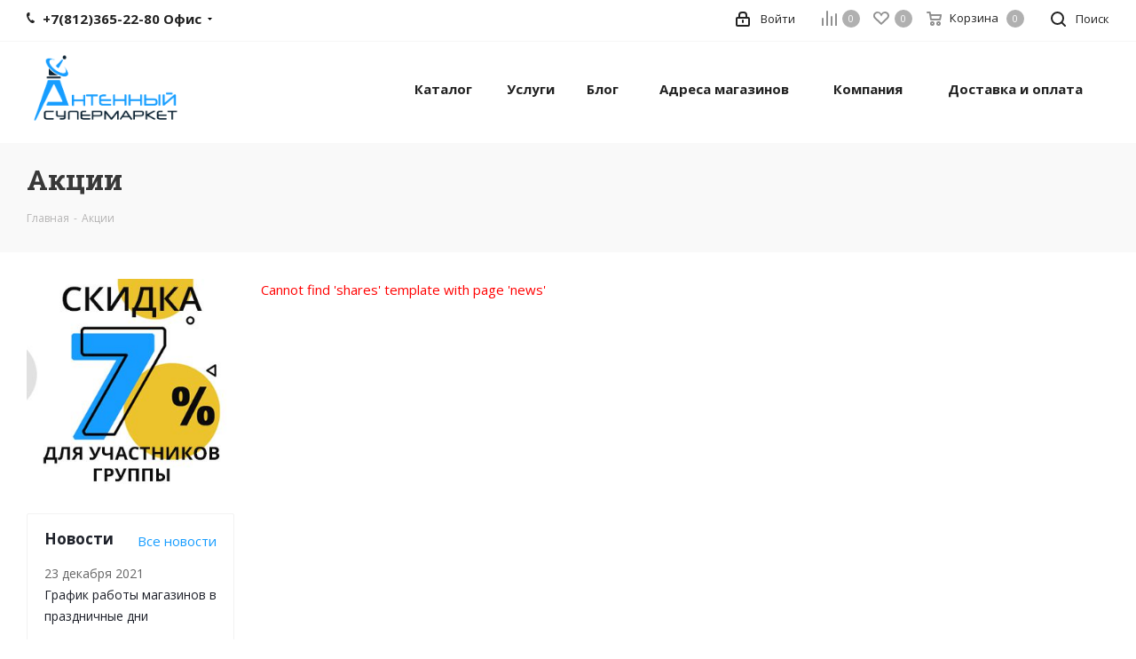

--- FILE ---
content_type: text/html; charset=UTF-8
request_url: https://antennacom.ru/shares/
body_size: 31804
content:
<!DOCTYPE html>
<html xmlns="http://www.w3.org/1999/xhtml" xml:lang="ru" lang="ru" >
<head>



	<title>Акции</title>
	<meta name="viewport" content="initial-scale=1.0, width=device-width" />
	<meta name="HandheldFriendly" content="true" />
	<meta name="yes" content="yes" />
	<meta name="apple-mobile-web-app-status-bar-style" content="black" />
	<meta name="SKYPE_TOOLBAR" content="SKYPE_TOOLBAR_PARSER_COMPATIBLE" />


<meta name="description" content="Спутниковые, телевизионные и радиотелефонные антенны и прочии сопудствующие товары. Справочная информация по спутниковому телевидению и не только. Прайс и каталог с описание каждого товара. Продажа и установка спутниковых антенн. Новости и новинки спутникого телевидения." />
<style>.bx-composite-btn {background: url(/bitrix/images/main/composite/sprite-1x.png) no-repeat right 0 #e94524;border-radius: 15px;color: #fff !important;display: inline-block;line-height: 30px;font-family: "Helvetica Neue", Helvetica, Arial, sans-serif !important;font-size: 12px !important;font-weight: bold !important;height: 31px !important;padding: 0 42px 0 17px !important;vertical-align: middle !important;text-decoration: none !important;}@media screen   and (min-device-width: 1200px)   and (max-device-width: 1600px)   and (-webkit-min-device-pixel-ratio: 2)  and (min-resolution: 192dpi) {.bx-composite-btn {background-image: url(/bitrix/images/main/composite/sprite-2x.png);background-size: 42px 124px;}}.bx-composite-btn-fixed {position: absolute;top: -45px;right: 15px;z-index: 10;}.bx-btn-white {background-position: right 0;color: #fff !important;}.bx-btn-black {background-position: right -31px;color: #000 !important;}.bx-btn-red {background-position: right -62px;color: #555 !important;}.bx-btn-grey {background-position: right -93px;color: #657b89 !important;}.bx-btn-border {border: 1px solid #d4d4d4;height: 29px !important;line-height: 29px !important;}.bx-composite-loading {display: block;width: 40px;height: 40px;background: url(/bitrix/images/main/composite/loading.gif);}</style>
<script data-skip-moving="true">(function(w, d) {var v = w.frameCacheVars = {"CACHE_MODE":"HTMLCACHE","banner":{"url":"https:\/\/www.1c-bitrix.ru\/composite\/","text":"Быстро с 1С-Битрикс","bgcolor":"#E94524","style":"white"},"storageBlocks":[],"dynamicBlocks":{"WIklcT":"81051bcc2cf1","basketitems-component-block":"d41d8cd98f00","header-basket-with-compare-block1":"d41d8cd98f00","header-auth-block1":"d41d8cd98f00","header-auth-block2":"d41d8cd98f00","header-basket-with-compare-block2":"d41d8cd98f00","header-basket-with-compare-block3":"d41d8cd98f00","header-auth-block3":"d41d8cd98f00","mobile-auth-block1":"d41d8cd98f00","mobile-basket-with-compare-block1":"d41d8cd98f00","3JiYAU":"7ed7bd5bc4a9","V62bio":"d41d8cd98f00","basketitems-block":"d41d8cd98f00","all-basketitems-block":"d41d8cd98f00","area":"8524de963f07"},"AUTO_UPDATE":true,"AUTO_UPDATE_TTL":0,"version":2};var inv = false;if (v.AUTO_UPDATE === false){if (v.AUTO_UPDATE_TTL && v.AUTO_UPDATE_TTL > 0){var lm = Date.parse(d.lastModified);if (!isNaN(lm)){var td = new Date().getTime();if ((lm + v.AUTO_UPDATE_TTL * 1000) >= td){w.frameRequestStart = false;w.preventAutoUpdate = true;return;}inv = true;}}else{w.frameRequestStart = false;w.preventAutoUpdate = true;return;}}var r = w.XMLHttpRequest ? new XMLHttpRequest() : (w.ActiveXObject ? new w.ActiveXObject("Microsoft.XMLHTTP") : null);if (!r) { return; }w.frameRequestStart = true;var m = v.CACHE_MODE; var l = w.location; var x = new Date().getTime();var q = "?bxrand=" + x + (l.search.length > 0 ? "&" + l.search.substring(1) : "");var u = l.protocol + "//" + l.host + l.pathname + q;r.open("GET", u, true);r.setRequestHeader("BX-ACTION-TYPE", "get_dynamic");r.setRequestHeader("X-Bitrix-Composite", "get_dynamic");r.setRequestHeader("BX-CACHE-MODE", m);r.setRequestHeader("BX-CACHE-BLOCKS", v.dynamicBlocks ? JSON.stringify(v.dynamicBlocks) : "");if (inv){r.setRequestHeader("BX-INVALIDATE-CACHE", "Y");}try { r.setRequestHeader("BX-REF", d.referrer || "");} catch(e) {}if (m === "APPCACHE"){r.setRequestHeader("BX-APPCACHE-PARAMS", JSON.stringify(v.PARAMS));r.setRequestHeader("BX-APPCACHE-URL", v.PAGE_URL ? v.PAGE_URL : "");}r.onreadystatechange = function() {if (r.readyState != 4) { return; }var a = r.getResponseHeader("BX-RAND");var b = w.BX && w.BX.frameCache ? w.BX.frameCache : false;if (a != x || !((r.status >= 200 && r.status < 300) || r.status === 304 || r.status === 1223 || r.status === 0)){var f = {error:true, reason:a!=x?"bad_rand":"bad_status", url:u, xhr:r, status:r.status};if (w.BX && w.BX.ready && b){BX.ready(function() {setTimeout(function(){BX.onCustomEvent("onFrameDataRequestFail", [f]);}, 0);});}w.frameRequestFail = f;return;}if (b){b.onFrameDataReceived(r.responseText);if (!w.frameUpdateInvoked){b.update(false);}w.frameUpdateInvoked = true;}else{w.frameDataString = r.responseText;}};r.send();var p = w.performance;if (p && p.addEventListener && p.getEntries && p.setResourceTimingBufferSize){var e = 'resourcetimingbufferfull';var h = function() {if (w.BX && w.BX.frameCache && w.BX.frameCache.frameDataInserted){p.removeEventListener(e, h);}else {p.setResourceTimingBufferSize(p.getEntries().length + 50);}};p.addEventListener(e, h);}})(window, document);</script>
<script data-skip-moving="true">(function(w, d, n) {var cl = "bx-core";var ht = d.documentElement;var htc = ht ? ht.className : undefined;if (htc === undefined || htc.indexOf(cl) !== -1){return;}var ua = n.userAgent;if (/(iPad;)|(iPhone;)/i.test(ua)){cl += " bx-ios";}else if (/Windows/i.test(ua)){cl += ' bx-win';}else if (/Macintosh/i.test(ua)){cl += " bx-mac";}else if (/Linux/i.test(ua) && !/Android/i.test(ua)){cl += " bx-linux";}else if (/Android/i.test(ua)){cl += " bx-android";}cl += (/(ipad|iphone|android|mobile|touch)/i.test(ua) ? " bx-touch" : " bx-no-touch");cl += w.devicePixelRatio && w.devicePixelRatio >= 2? " bx-retina": " bx-no-retina";if (/AppleWebKit/.test(ua)){cl += " bx-chrome";}else if (/Opera/.test(ua)){cl += " bx-opera";}else if (/Firefox/.test(ua)){cl += " bx-firefox";}ht.className = htc ? htc + " " + cl : cl;})(window, document, navigator);</script>


<link href="https://fonts.googleapis.com/css?family=Open+Sans:300italic,400italic,600italic,700italic,800italic,400,300,500,600,700,800&subset=latin,cyrillic-ext"  rel="stylesheet" />
<link href="/bitrix/css/aspro.next/notice.min.css?17194057302906"  rel="stylesheet" />
<link href="/bitrix/js/ui/design-tokens/dist/ui.design-tokens.min.css?171811489323463"  rel="stylesheet" />
<link href="/bitrix/templates/aspro_next/vendor/css/bootstrap.min.css?165031522888740"  data-template-style="true"  rel="stylesheet" />
<link href="/bitrix/templates/aspro_next/css/jquery.fancybox.min.css?16503152283213"  data-template-style="true"  rel="stylesheet" />
<link href="/bitrix/templates/aspro_next/css/styles.min.css?1719405598108121"  data-template-style="true"  rel="stylesheet" />
<link href="/bitrix/templates/aspro_next/css/animation/animation_ext.css?16503152284934"  data-template-style="true"  rel="stylesheet" />
<link href="/bitrix/templates/aspro_next/vendor/css/footable.standalone.min.css?165031522819590"  data-template-style="true"  rel="stylesheet" />
<link href="/bitrix/templates/aspro_next/css/h1-bold.min.css?169573099934"  data-template-style="true"  rel="stylesheet" />
<link href="/bitrix/templates/aspro_next/css/blocks/blocks.min.css?16957309791641"  data-template-style="true"  rel="stylesheet" />
<link href="/bitrix/templates/aspro_next/css/blocks/flexbox.min.css?1719405596645"  data-template-style="true"  rel="stylesheet" />
<link href="/bitrix/templates/aspro_next/ajax/ajax.min.css?1650315226247"  data-template-style="true"  rel="stylesheet" />
<link href="/bitrix/templates/aspro_next/css/jquery.mCustomScrollbar.min.css?165031522842839"  data-template-style="true"  rel="stylesheet" />
<link href="/bitrix/templates/aspro_next/css/phones.min.css?17194055965167"  data-template-style="true"  rel="stylesheet" />
<link href="/bitrix/panel/main/popup.min.css?167321377120774"  data-template-style="true"  rel="stylesheet" />
<link href="/bitrix/components/aspro/marketing.popup.next/templates/.default/style.min.css?17194057305432"  data-template-style="true"  rel="stylesheet" />
<link href="/bitrix/templates/aspro_next/styles.min.css?171940558912558"  data-template-style="true"  rel="stylesheet" />
<link href="/bitrix/templates/aspro_next/template_styles.min.css?1724876340581294"  data-template-style="true"  rel="stylesheet" />
<link href="/bitrix/templates/aspro_next/css/media.min.css?1719405603145258"  data-template-style="true"  rel="stylesheet" />
<link href="/bitrix/templates/aspro_next/vendor/fonts/font-awesome/css/font-awesome.min.css?165031522831000"  data-template-style="true"  rel="stylesheet" />
<link href="/bitrix/templates/aspro_next/css/print.min.css?165031522816703"  data-template-style="true"  rel="stylesheet" />
<link href="/bitrix/templates/aspro_next/css/form.min.css?16957311191006"  data-template-style="true"  rel="stylesheet" />
<link href="/bitrix/templates/aspro_next/themes/custom_s1/theme.min.css?173132832645090"  data-template-style="true"  rel="stylesheet" />
<link href="/bitrix/templates/aspro_next/bg_color/light/bgcolors.min.css?171940573554"  data-template-style="true"  rel="stylesheet" />
<link href="/bitrix/templates/aspro_next/css/width-3.min.css?16503152282012"  data-template-style="true"  rel="stylesheet" />
<link href="/bitrix/templates/aspro_next/css/font-1.min.css?16957311284207"  data-template-style="true"  rel="stylesheet" />
<link href="/bitrix/templates/aspro_next/css/custom.css?16957338009183"  data-template-style="true"  rel="stylesheet" />




<script type="extension/settings" data-extension="currency.currency-core">{"region":"ru"}</script>



<link rel="shortcut icon" href="/favicon.ico" type="image/x-icon" />
<link rel="apple-touch-icon" sizes="180x180" href="/include/apple-touch-icon.png" />
<style>html {--border-radius:8px;--theme-base-color:#179dff;--theme-base-color-hue:205;--theme-base-color-saturation:100%;--theme-base-color-lightness:55%;--theme-base-opacity-color:#179dff1a;--theme-more-color:#179dff;--theme-more-color-hue:205;--theme-more-color-saturation:100%;--theme-more-color-lightness:55%;--theme-lightness-hover-diff:6%;}</style>
<meta property="og:title" content="Акции" />
<meta property="og:type" content="website" />
<meta property="og:image" content="https://antennacom.ru:443/upload/CNext/892/892a35f98fe08e764142a724749d51e5.png" />
<link rel="image_src" href="https://antennacom.ru:443/upload/CNext/892/892a35f98fe08e764142a724749d51e5.png"  />
<meta property="og:url" content="https://antennacom.ru:443/shares/" />
<meta property="og:description" content="Спутниковые, телевизионные и радиотелефонные антенны и прочии сопудствующие товары. Справочная информация по спутниковому телевидению и не только. Прайс и каталог с описание каждого товара. Продажа и установка спутниковых антенн. Новости и новинки спутникого телевидения." />



		
<link href="https://fonts.googleapis.com/css2?family=Roboto+Slab:wght@100;200;300;400;500;600;700;800;900&display=swap" rel="stylesheet">

</head>
<body class=" site_s1 fill_bg_n" id="main">

<!-- Rating@Mail.ru counter -->
<noscript><div>
<img src="https://top-fwz1.mail.ru/counter?id=1266331;js=na" style="border:0;position:absolute;left:-9999px;" alt="Top.Mail.Ru" />
</div></noscript>
<!-- //Rating@Mail.ru counter -->

<!-- Yandex.Metrika counter -->
<noscript><div><img src="https://mc.yandex.ru/watch/50795" style="position:absolute; left:-9999px;" alt="" /></div></noscript>
<!-- /Yandex.Metrika counter -->


	<div id="panel"></div>
	
	<div id="bxdynamic_WIklcT_start" style="display:none"></div>
<div id="bxdynamic_WIklcT_end" style="display:none"></div>				<div id="bxdynamic_basketitems-component-block_start" style="display:none"></div><div id="bxdynamic_basketitems-component-block_end" style="display:none"></div>						
		
					
	<div class="wrapper1  header_bgcolored with_left_block  basket_normal basket_fill_DARK side_LEFT catalog_icons_N banner_auto  mheader-v1 header-v1 regions_N fill_N footer-v5 front-vindex1 mfixed_Y mfixed_view_always title-v3 with_phones ce_cmp store_LIST_AMOUNT">
		
		<div class="header_wrap visible-lg visible-md title-v3">
			<header id="header">
				<div class="top-block top-block-v1">
	<div class="maxwidth-theme">		
		<div class="wrapp_block">
			<div class="row">
									<div class="top-block-item col-md-4">
						<div class="phone-block">
															<div class="inline-block">
									
	<div class="phone with_dropdown">
		<i class="svg svg-phone"></i>
		<a class="phone-block__item-link" rel="nofollow" href="tel:+78123652280">
			+7(812)365-22-80 Офис		</a>
					<div class="dropdown scrollbar">
				<div class="wrap">
											<div class="phone-block__item">
							<a class="phone-block__item-inner phone-block__item-link" rel="nofollow" href="tel:+78123652280">
								<span class="phone-block__item-text">
									+7(812)365-22-80 Офис									
																	</span>

															</a>
						</div>
											<div class="phone-block__item">
							<a class="phone-block__item-inner phone-block__item-link no-decript" rel="nofollow" href="tel:+78123673113">
								<span class="phone-block__item-text">
									+7(812)367-31-13 Ивановская									
																	</span>

															</a>
						</div>
											<div class="phone-block__item">
							<a class="phone-block__item-inner phone-block__item-link no-decript" rel="nofollow" href="tel:+78123215451">
								<span class="phone-block__item-text">
									+7(812)321-54-51 Средний пр.									
																	</span>

															</a>
						</div>
									</div>
			</div>
			</div>
								</div>
																				</div>
					</div>
								<div class="top-block-item pull-left visible-lg">
					
		
							<div class="address twosmallfont inline-block">
					г. Санкт-Петербург				</div>
			
		
					</div>
				<div class="top-block-item pull-right show-fixed top-ctrl">
					<button class="top-btn inline-search-show twosmallfont">
						<i class="svg inline  svg-inline-search" aria-hidden="true" ><svg xmlns="http://www.w3.org/2000/svg" width="17" height="17" viewBox="0 0 17 17">
  <defs>
    <style>
      .sscls-1 {
        fill: #222;
        fill-rule: evenodd;
      }
    </style>
  </defs>
  <path class="sscls-1" d="M7.5,0A7.5,7.5,0,1,1,0,7.5,7.5,7.5,0,0,1,7.5,0Zm0,2A5.5,5.5,0,1,1,2,7.5,5.5,5.5,0,0,1,7.5,2Z"/>
  <path class="sscls-1" d="M13.417,12.035l3.3,3.3a0.978,0.978,0,1,1-1.382,1.382l-3.3-3.3A0.978,0.978,0,0,1,13.417,12.035Z"/>
</svg>
</i>						<span class="dark-color">Поиск</span>
					</button>
				</div>
				<div class="top-block-item pull-right show-fixed top-ctrl">
					<div class="basket_wrap twosmallfont">
													<div id="bxdynamic_header-basket-with-compare-block1_start" style="display:none"></div><div id="bxdynamic_header-basket-with-compare-block1_end" style="display:none"></div>								</div>
				</div>
				<div class="top-block-item pull-right show-fixed top-ctrl">
					<div class="personal_wrap">
						<div class="personal top login twosmallfont">
									
		<div id="bxdynamic_header-auth-block1_start" style="display:none"></div><div id="bxdynamic_header-auth-block1_end" style="display:none"></div>							</div>
					</div>
				</div>
							</div>
		</div>
	</div>
</div>
<div class="header-wrapper topmenu-LIGHT">
	<div class="wrapper_inner">
		<div class="logo_and_menu-row">
			<div class="logo-row row">
				<div class="logo-block col-md-2 col-sm-3">
					<div class="logo">
						<a href="/"><img src="/upload/CNext/892/892a35f98fe08e764142a724749d51e5.png" alt="Антенный-Супермаркет" title="Антенный-Супермаркет" data-src="" /></a>					</div>
				</div>
				<div class="col-md-2 hidden-sm hidden-xs">
					<div class="top-description">
						&nbsp;					</div>
				</div>
				<div class="col-md-8 menu-row">
					<div class="nav-main-collapse collapse in">
						<div class="menu-only">
							<nav class="mega-menu sliced">
											<div class="table-menu ">
		<table>
			<tr>
									
										<td class="menu-item unvisible dropdown catalog wide_menu  ">
						<div class="wrap">
							<a class="dropdown-toggle" href="/catalog/">
								<div>
																		Каталог									<div class="line-wrapper"><span class="line"></span></div>
								</div>
							</a>
															<span class="tail"></span>
								<div class="dropdown-menu ">
									
										<div class="customScrollbar scrollbar">
											<ul class="menu-wrapper " >
																																																			<li class="dropdown-submenu   has_img parent-items">
																																					<a href="/catalog/sputnikovoe_televidenie/" title="Спутниковое телевидение">
						<div class="menu_img"><img src="/upload/resize_cache/iblock/496/60_60_1/496ceea5c2fed09ae70a6d52c72c2c2f.jpg" alt="Спутниковое телевидение" title="Спутниковое телевидение" /></div>
					</a>
										<a href="/catalog/sputnikovoe_televidenie/" title="Спутниковое телевидение"><span class="name">Спутниковое телевидение</span><span class="arrow"><i></i></span></a>
															<ul class="dropdown-menu toggle_menu">
																	<li class="menu-item   ">
							<a href="/catalog/sputnikovoe_televidenie/antenny_sputnikovye/" title="Антенны спутниковые"><span class="name">Антенны спутниковые</span></a>
													</li>
																	<li class="menu-item   ">
							<a href="/catalog/sputnikovoe_televidenie/sputnikovye_resivery/" title="Спутниковые Ресиверы"><span class="name">Спутниковые Ресиверы</span></a>
													</li>
																	<li class="menu-item   ">
							<a href="/catalog/sputnikovoe_televidenie/komplekty_sputnikovogo_tv/" title="Комплекты спутникового ТВ"><span class="name">Комплекты спутникового ТВ</span></a>
													</li>
																	<li class="menu-item   ">
							<a href="/catalog/sputnikovoe_televidenie/konvertery/" title="Конвертеры"><span class="name">Конвертеры</span></a>
													</li>
																	<li class="menu-item   ">
							<a href="/catalog/sputnikovoe_televidenie/moduli_dostupa_cam/" title="Модули доступа (Cam)"><span class="name">Модули доступа (Cam)</span></a>
													</li>
																	<li class="menu-item   ">
							<a href="/catalog/sputnikovoe_televidenie/multisvitchi/" title="Мультисвитчи"><span class="name">Мультисвитчи</span></a>
													</li>
																	<li class="menu-item   ">
							<a href="/catalog/sputnikovoe_televidenie/pereklyuchateli/" title="Переключатели"><span class="name">Переключатели</span></a>
													</li>
																	<li class="menu-item   ">
							<a href="/catalog/sputnikovoe_televidenie/multifidy/" title="Мультифиды"><span class="name">Мультифиды</span></a>
													</li>
														</ul>
																																														</li>
																																																			<li class="dropdown-submenu   has_img parent-items">
																																					<a href="/catalog/efirnoe_televidenie/" title="Эфирное телевидение">
						<div class="menu_img"><img src="/upload/resize_cache/iblock/0b4/60_60_1/0b462689f2e7255506cf3a9f5eeb0fd9.jpg" alt="Эфирное телевидение" title="Эфирное телевидение" /></div>
					</a>
										<a href="/catalog/efirnoe_televidenie/" title="Эфирное телевидение"><span class="name">Эфирное телевидение</span><span class="arrow"><i></i></span></a>
															<ul class="dropdown-menu toggle_menu">
																	<li class="menu-item   ">
							<a href="/catalog/efirnoe_televidenie/tsifrovye_dvb_t2_pristavki/" title="Цифровые DVB-T2 приставки"><span class="name">Цифровые DVB-T2 приставки</span></a>
													</li>
																	<li class="menu-item   ">
							<a href="/catalog/efirnoe_televidenie/antenny_dlya_tsifrovogo_tv_dvb_t2/" title="Антенны для цифрового ТВ DVB-T2"><span class="name">Антенны для цифрового ТВ DVB-T2</span></a>
													</li>
																	<li class="menu-item   ">
							<a href="/catalog/efirnoe_televidenie/vsevolnovye_antenny/" title="Всеволновые антенны"><span class="name">Всеволновые антенны</span></a>
													</li>
																	<li class="menu-item   ">
							<a href="/catalog/efirnoe_televidenie/komnatnye_antenny/" title="Комнатные антенны"><span class="name">Комнатные антенны</span></a>
													</li>
																	<li class="menu-item   ">
							<a href="/catalog/efirnoe_televidenie/metrovye_antenny/" title="Метровые  антенны"><span class="name">Метровые  антенны</span></a>
													</li>
																	<li class="menu-item   ">
							<a href="/catalog/efirnoe_televidenie/radio_antenny_ukv_fm/" title="Радио антенны (УКВ/FM)"><span class="name">Радио антенны (УКВ/FM)</span></a>
													</li>
																	<li class="menu-item   ">
							<a href="/catalog/efirnoe_televidenie/avtomobilnye_antenny/" title="Автомобильные антенны"><span class="name">Автомобильные антенны</span></a>
													</li>
																	<li class="menu-item   ">
							<a href="/catalog/efirnoe_televidenie/komplekt_efirnogo_tv_dvb_t2/" title="Комплекты цифрового ТВ DVB-T2"><span class="name">Комплекты цифрового ТВ DVB-T2</span></a>
													</li>
														</ul>
																																														</li>
																																																			<li class="dropdown-submenu   has_img parent-items">
																																					<a href="/catalog/mobilnaya_svyaz_i_internet/" title="Мобильная связь и интернет">
						<div class="menu_img"><img src="/upload/resize_cache/iblock/b51/60_60_1/b51863f16bf2adbbf192e517f2a81f92.png" alt="Мобильная связь и интернет" title="Мобильная связь и интернет" /></div>
					</a>
										<a href="/catalog/mobilnaya_svyaz_i_internet/" title="Мобильная связь и интернет"><span class="name">Мобильная связь и интернет</span><span class="arrow"><i></i></span></a>
															<ul class="dropdown-menu toggle_menu">
																	<li class="menu-item   ">
							<a href="/catalog/mobilnaya_svyaz_i_internet/antenny_2g_3g_4g/" title="Антенны 2G/3G/4G"><span class="name">Антенны 2G/3G/4G</span></a>
													</li>
																	<li class="menu-item   ">
							<a href="/catalog/mobilnaya_svyaz_i_internet/routery_i_modemy/" title="Роутеры и модемы"><span class="name">Роутеры и модемы</span></a>
													</li>
																	<li class="menu-item   ">
							<a href="/catalog/mobilnaya_svyaz_i_internet/kabelnye_sborki/" title="Кабельные сборки"><span class="name">Кабельные сборки</span></a>
													</li>
																	<li class="menu-item   ">
							<a href="/catalog/mobilnaya_svyaz_i_internet/razemy_perekhodniki_i_pr/" title="Разъемы/переходники и пр."><span class="name">Разъемы/переходники и пр.</span></a>
													</li>
																	<li class="menu-item   ">
							<a href="/catalog/mobilnaya_svyaz_i_internet/antenny_dlya_sotovoy_svyazi/" title="Антенны для сотовой связи"><span class="name">Антенны для сотовой связи</span></a>
													</li>
																	<li class="menu-item   ">
							<a href="/catalog/mobilnaya_svyaz_i_internet/antenny_wifi/" title="Антенны WiFi"><span class="name">Антенны WiFi</span></a>
													</li>
																	<li class="menu-item   ">
							<a href="/catalog/mobilnaya_svyaz_i_internet/repitery/" title="Репитеры"><span class="name">Репитеры</span></a>
													</li>
																	<li class="menu-item   ">
							<a href="/catalog/mobilnaya_svyaz_i_internet/wifi_adaptery/" title="WiFi адаптеры"><span class="name">WiFi адаптеры</span></a>
													</li>
																	<li class="menu-item   ">
							<a href="/catalog/mobilnaya_svyaz_i_internet/komplekty_mobilnogo_interneta/" title="Комплекты мобильного интернета"><span class="name">Комплекты мобильного интернета</span></a>
													</li>
														</ul>
																																														</li>
																																																			<li class="dropdown-submenu   has_img parent-items">
																																					<a href="/catalog/soputstvuyushchie_tovary/" title="Сопутствующие товары">
						<div class="menu_img"><img src="/upload/resize_cache/iblock/1bf/60_60_1/1bff174c6ba73a52a6dd074f7c39af91.jpg" alt="Сопутствующие товары" title="Сопутствующие товары" /></div>
					</a>
										<a href="/catalog/soputstvuyushchie_tovary/" title="Сопутствующие товары"><span class="name">Сопутствующие товары</span><span class="arrow"><i></i></span></a>
															<ul class="dropdown-menu toggle_menu">
																	<li class="menu-item   ">
							<a href="/catalog/soputstvuyushchie_tovary/shnury_i_perekhodniki/" title="Шнуры и переходники"><span class="name">Шнуры и переходники</span></a>
													</li>
																	<li class="menu-item   ">
							<a href="/catalog/soputstvuyushchie_tovary/izmeritelnye_pribory/" title="Измерительные приборы"><span class="name">Измерительные приборы</span></a>
													</li>
																	<li class="menu-item   ">
							<a href="/catalog/soputstvuyushchie_tovary/pulty_d_u/" title="Пульты д/у"><span class="name">Пульты д/у</span></a>
													</li>
																	<li class="menu-item   ">
							<a href="/catalog/soputstvuyushchie_tovary/priemniki_gromkogovoriteli/" title="Приемники, громкоговорители"><span class="name">Приемники, громкоговорители</span></a>
													</li>
																	<li class="menu-item   ">
							<a href="/catalog/soputstvuyushchie_tovary/hdmi_oborudovanie/" title="HDMI оборудование"><span class="name">HDMI оборудование</span></a>
													</li>
																	<li class="menu-item   ">
							<a href="/catalog/soputstvuyushchie_tovary/udliniteli/" title="Удлинители"><span class="name">Удлинители</span></a>
													</li>
																	<li class="menu-item   ">
							<a href="/catalog/soputstvuyushchie_tovary/multimetry/" title="Мультиметры"><span class="name">Мультиметры</span></a>
													</li>
																	<li class="menu-item   ">
							<a href="/catalog/soputstvuyushchie_tovary/prochee/" title="Прочее"><span class="name">Прочее</span></a>
													</li>
														</ul>
																																														</li>
																																																			<li class="dropdown-submenu   has_img parent-items">
																																					<a href="/catalog/elementy_razvodki/" title="Элементы разводки">
						<div class="menu_img"><img src="/upload/resize_cache/iblock/8a9/60_60_1/8a95882d11ae0e96bb860c2ecc35c5fe.jpg" alt="Элементы разводки" title="Элементы разводки" /></div>
					</a>
										<a href="/catalog/elementy_razvodki/" title="Элементы разводки"><span class="name">Элементы разводки</span><span class="arrow"><i></i></span></a>
															<ul class="dropdown-menu toggle_menu">
																	<li class="menu-item   ">
							<a href="/catalog/elementy_razvodki/kabel/" title="Кабель"><span class="name">Кабель</span></a>
													</li>
																	<li class="menu-item   ">
							<a href="/catalog/elementy_razvodki/razemy/" title="Разъемы"><span class="name">Разъемы</span></a>
													</li>
																	<li class="menu-item   ">
							<a href="/catalog/elementy_razvodki/rozetki/" title="Розетки"><span class="name">Розетки</span></a>
													</li>
																	<li class="menu-item   ">
							<a href="/catalog/elementy_razvodki/deliteli_i_otvetviteli/" title="Делители и ответвители"><span class="name">Делители и ответвители</span></a>
													</li>
																	<li class="menu-item   ">
							<a href="/catalog/elementy_razvodki/summatory_i_filtry_/" title="Сумматоры и фильтры "><span class="name">Сумматоры и фильтры </span></a>
													</li>
																	<li class="menu-item   ">
							<a href="/catalog/elementy_razvodki/modulyatory/" title="Модуляторы"><span class="name">Модуляторы</span></a>
													</li>
																	<li class="menu-item   ">
							<a href="/catalog/elementy_razvodki/bloki_pitaniya/" title="Блоки питания"><span class="name">Блоки питания</span></a>
													</li>
																	<li class="menu-item   ">
							<a href="/catalog/elementy_razvodki/usiliteli/" title="Усилители"><span class="name">Усилители</span></a>
													</li>
														</ul>
																																														</li>
																																																			<li class="dropdown-submenu   has_img parent-items">
																																					<a href="/catalog/elementy_krepleniya/" title="Элементы крепления">
						<div class="menu_img"><img src="/upload/resize_cache/iblock/eb5/60_60_1/eb59bb0fa5cbff06471c1b5744568adb.jpg" alt="Элементы крепления" title="Элементы крепления" /></div>
					</a>
										<a href="/catalog/elementy_krepleniya/" title="Элементы крепления"><span class="name">Элементы крепления</span><span class="arrow"><i></i></span></a>
															<ul class="dropdown-menu toggle_menu">
																	<li class="menu-item   ">
							<a href="/catalog/elementy_krepleniya/machty/" title="Мачты"><span class="name">Мачты</span></a>
													</li>
																	<li class="menu-item   ">
							<a href="/catalog/elementy_krepleniya/kronshteyny/" title="Кронштейны"><span class="name">Кронштейны</span></a>
													</li>
																	<li class="menu-item   ">
							<a href="/catalog/elementy_krepleniya/krepezh/" title="Крепеж"><span class="name">Крепеж</span></a>
													</li>
														</ul>
																																														</li>
																																																			<li class="dropdown-submenu   has_img parent-items">
																																					<a href="/catalog/tv_kronshteyny/" title="ТВ кронштейны">
						<div class="menu_img"><img src="/upload/resize_cache/iblock/462/60_60_1/462a8b94f1044e7cec1d6745f5af8c39.jpg" alt="ТВ кронштейны" title="ТВ кронштейны" /></div>
					</a>
										<a href="/catalog/tv_kronshteyny/" title="ТВ кронштейны"><span class="name">ТВ кронштейны</span><span class="arrow"><i></i></span></a>
															<ul class="dropdown-menu toggle_menu">
																	<li class="menu-item   ">
							<a href="/catalog/tv_kronshteyny/naklonnye_kronshteyny/" title="Наклонные кронштейны"><span class="name">Наклонные кронштейны</span></a>
													</li>
																	<li class="menu-item   ">
							<a href="/catalog/tv_kronshteyny/fiksirovannye_kronshteyny/" title="Фиксированные кронштейны"><span class="name">Фиксированные кронштейны</span></a>
													</li>
																	<li class="menu-item   ">
							<a href="/catalog/tv_kronshteyny/povorotnye_kronshteyny/" title="Поворотные кронштейны"><span class="name">Поворотные кронштейны</span></a>
													</li>
																	<li class="menu-item   ">
							<a href="/catalog/tv_kronshteyny/krepleniya_dlya_svch_dvd_resiverov/" title="Крепления для СВЧ/DVD/Ресиверов"><span class="name">Крепления для СВЧ/DVD/Ресиверов</span></a>
													</li>
																	<li class="menu-item   ">
							<a href="/catalog/tv_kronshteyny/potolochnye_kronshteyny/" title="Потолочные кронштейны"><span class="name">Потолочные кронштейны</span></a>
													</li>
														</ul>
																																														</li>
																																																			<li class="   has_img parent-items">
																																					<a href="/catalog/iptv_smart_pristavki/" title="IPTV Smart приставки">
						<div class="menu_img"><img src="/upload/resize_cache/iblock/84a/60_60_1/84a8b64249a7805f17015d7aa06f2475.jpg" alt="IPTV Smart приставки" title="IPTV Smart приставки" /></div>
					</a>
										<a href="/catalog/iptv_smart_pristavki/" title="IPTV Smart приставки"><span class="name">IPTV Smart приставки</span></a>
																																														</li>
																																																			<li class="   has_img parent-items">
																																					<a href="/catalog/audiotekhnika/" title="Аудиотехника">
						<div class="menu_img"><img src="/upload/resize_cache/iblock/a8c/60_60_1/180xkg2uwjr01e1uqqdqt7yahuvkh4vt.jpg" alt="Аудиотехника" title="Аудиотехника" /></div>
					</a>
										<a href="/catalog/audiotekhnika/" title="Аудиотехника"><span class="name">Аудиотехника</span></a>
																																														</li>
																																																			<li class="dropdown-submenu   has_img parent-items">
																																					<a href="/catalog/videonablyudenie/" title="Видеонаблюдение">
						<div class="menu_img"><img src="/upload/resize_cache/iblock/2c0/60_60_1/2c003947237487f86e2fde120ae88ecb.png" alt="Видеонаблюдение" title="Видеонаблюдение" /></div>
					</a>
										<a href="/catalog/videonablyudenie/" title="Видеонаблюдение"><span class="name">Видеонаблюдение</span><span class="arrow"><i></i></span></a>
															<ul class="dropdown-menu toggle_menu">
																	<li class="menu-item   ">
							<a href="/catalog/videonablyudenie/umnyy_dom/" title="Умный дом"><span class="name">Умный дом</span></a>
													</li>
																	<li class="menu-item   ">
							<a href="/catalog/videonablyudenie/videokamery/" title="Видеокамеры"><span class="name">Видеокамеры</span></a>
													</li>
																	<li class="menu-item   ">
							<a href="/catalog/videonablyudenie/komplektuyushchie_dlya_videonablyudenie/" title="Комплектующие для видеонаблюдение"><span class="name">Комплектующие для видеонаблюдение</span></a>
													</li>
														</ul>
																																														</li>
																																																			<li class="dropdown-submenu   has_img parent-items">
																																					<a href="/catalog/tovary_po_aktsii/" title="Товары по акции">
						<div class="menu_img"><img src="/upload/resize_cache/iblock/c20/60_60_1/c2037786a311ed884c3761b02dbc555a.jpg" alt="Товары по акции" title="Товары по акции" /></div>
					</a>
										<a href="/catalog/tovary_po_aktsii/" title="Товары по акции"><span class="name">Товары по акции</span><span class="arrow"><i></i></span></a>
															<ul class="dropdown-menu toggle_menu">
																	<li class="menu-item   ">
							<a href="/catalog/tovary_po_aktsii/likvidatsiya/" title="Ликвидация остатков"><span class="name">Ликвидация остатков</span></a>
													</li>
														</ul>
																																														</li>
																							</ul>
										</div>

									
								</div>
													</div>
					</td>
									
										<td class="menu-item unvisible dropdown   ">
						<div class="wrap">
							<a class="dropdown-toggle" href="/services/">
								<div>
																		Услуги									<div class="line-wrapper"><span class="line"></span></div>
								</div>
							</a>
															<span class="tail"></span>
								<div class="dropdown-menu ">
									
										<div class="customScrollbar scrollbar">
											<ul class="menu-wrapper " >
																																																			<li class="   has_img parent-items">
																																			<a href="/services/ustanovka-mts/" title="Установка МТС ТВ"><span class="name">Установка МТС ТВ</span></a>
																																														</li>
																																																			<li class="   has_img parent-items">
																																			<a href="/services/internet-3g-4g/" title="Установка Интернет 3G/4G"><span class="name">Установка Интернет 3G/4G</span></a>
																																														</li>
																																																			<li class="   has_img parent-items">
																																			<a href="/services/ustanovka-ntv-plus-/" title="Установка НТВ-Плюс"><span class="name">Установка НТВ-Плюс</span></a>
																																														</li>
																																																			<li class="   has_img parent-items">
																																			<a href="/services/ustanovka-cifrovogo-tv/" title="Установка Цифрового ТВ"><span class="name">Установка Цифрового ТВ</span></a>
																																														</li>
																																																			<li class="   has_img parent-items">
																																			<a href="/services/ustanovka-trikolor/" title="Установка Триколор"><span class="name">Установка Триколор</span></a>
																																														</li>
																																																			<li class="   has_img parent-items">
																																			<a href="/services/ustanovka-hot-bird-astra-turksat/" title="Установка HOT BIRD/ASTRA/TURKSAT"><span class="name">Установка HOT BIRD/ASTRA/TURKSAT</span></a>
																																														</li>
																							</ul>
										</div>

									
								</div>
													</div>
					</td>
									
										<td class="menu-item unvisible    ">
						<div class="wrap">
							<a class="" href="/blog/">
								<div>
																		Блог									<div class="line-wrapper"><span class="line"></span></div>
								</div>
							</a>
													</div>
					</td>
									
										<td class="menu-item unvisible    ">
						<div class="wrap">
							<a class="" href="/contacts/">
								<div>
																		Адреса магазинов									<div class="line-wrapper"><span class="line"></span></div>
								</div>
							</a>
													</div>
					</td>
									
										<td class="menu-item unvisible dropdown   ">
						<div class="wrap">
							<a class="dropdown-toggle" href="/company/">
								<div>
																		Компания									<div class="line-wrapper"><span class="line"></span></div>
								</div>
							</a>
															<span class="tail"></span>
								<div class="dropdown-menu ">
									
										<div class="customScrollbar scrollbar">
											<ul class="menu-wrapper " >
																																																			<li class="    parent-items">
																																			<a href="/company/index.php" title="О компании"><span class="name">О компании</span></a>
																																														</li>
																																																			<li class="    parent-items">
																																			<a href="/company/wholesale/" title="Оптовикам"><span class="name">Оптовикам</span></a>
																																														</li>
																																																			<li class="    parent-items">
																																			<a href="/company/news/" title="Новости"><span class="name">Новости</span></a>
																																														</li>
																																																			<li class="    parent-items">
																																			<a href="/company/vacancy/" title="Вакансии"><span class="name">Вакансии</span></a>
																																														</li>
																							</ul>
										</div>

									
								</div>
													</div>
					</td>
									
										<td class="menu-item unvisible    ">
						<div class="wrap">
							<a class="" href="/help/delivery/">
								<div>
																		Доставка и оплата									<div class="line-wrapper"><span class="line"></span></div>
								</div>
							</a>
													</div>
					</td>
				
				<td class="menu-item dropdown js-dropdown nosave unvisible">
					<div class="wrap">
						<a class="dropdown-toggle more-items" href="#">
							<span>Ещё</span>
						</a>
						<span class="tail"></span>
						<ul class="dropdown-menu"></ul>
					</div>
				</td>

			</tr>
		</table>
	</div>
							</nav>
						</div>
					</div>
				</div>
			</div>		</div>
	</div>
	<div class="line-row visible-xs"></div>
</div>			</header>
		</div>

					<div id="headerfixed">
				<div class="maxwidth-theme">
	<div class="logo-row v2 row margin0 menu-row">
		<div class="inner-table-block nopadding logo-block">
			<div class="logo">
				<a href="/"><img src="/upload/CNext/892/892a35f98fe08e764142a724749d51e5.png" alt="Антенный-Супермаркет" title="Антенный-Супермаркет" data-src="" /></a>			</div>
		</div>
		<div class="inner-table-block menu-block">
			<div class="navs table-menu js-nav">
								<nav class="mega-menu sliced">
					<!-- noindex -->
							<div class="table-menu ">
		<table>
			<tr>
									
										<td class="menu-item unvisible dropdown catalog wide_menu  ">
						<div class="wrap">
							<a class="dropdown-toggle" href="/catalog/">
								<div>
																		Каталог									<div class="line-wrapper"><span class="line"></span></div>
								</div>
							</a>
															<span class="tail"></span>
								<div class="dropdown-menu ">
									
										<div class="customScrollbar scrollbar">
											<ul class="menu-wrapper " >
																																																			<li class="dropdown-submenu   has_img parent-items">
																																					<a href="/catalog/sputnikovoe_televidenie/" title="Спутниковое телевидение">
						<div class="menu_img"><img src="/upload/resize_cache/iblock/496/60_60_1/496ceea5c2fed09ae70a6d52c72c2c2f.jpg" alt="Спутниковое телевидение" title="Спутниковое телевидение" /></div>
					</a>
										<a href="/catalog/sputnikovoe_televidenie/" title="Спутниковое телевидение"><span class="name">Спутниковое телевидение</span><span class="arrow"><i></i></span></a>
															<ul class="dropdown-menu toggle_menu">
																	<li class="menu-item   ">
							<a href="/catalog/sputnikovoe_televidenie/antenny_sputnikovye/" title="Антенны спутниковые"><span class="name">Антенны спутниковые</span></a>
													</li>
																	<li class="menu-item   ">
							<a href="/catalog/sputnikovoe_televidenie/sputnikovye_resivery/" title="Спутниковые Ресиверы"><span class="name">Спутниковые Ресиверы</span></a>
													</li>
																	<li class="menu-item   ">
							<a href="/catalog/sputnikovoe_televidenie/komplekty_sputnikovogo_tv/" title="Комплекты спутникового ТВ"><span class="name">Комплекты спутникового ТВ</span></a>
													</li>
																	<li class="menu-item   ">
							<a href="/catalog/sputnikovoe_televidenie/konvertery/" title="Конвертеры"><span class="name">Конвертеры</span></a>
													</li>
																	<li class="menu-item   ">
							<a href="/catalog/sputnikovoe_televidenie/moduli_dostupa_cam/" title="Модули доступа (Cam)"><span class="name">Модули доступа (Cam)</span></a>
													</li>
																	<li class="menu-item   ">
							<a href="/catalog/sputnikovoe_televidenie/multisvitchi/" title="Мультисвитчи"><span class="name">Мультисвитчи</span></a>
													</li>
																	<li class="menu-item   ">
							<a href="/catalog/sputnikovoe_televidenie/pereklyuchateli/" title="Переключатели"><span class="name">Переключатели</span></a>
													</li>
																	<li class="menu-item   ">
							<a href="/catalog/sputnikovoe_televidenie/multifidy/" title="Мультифиды"><span class="name">Мультифиды</span></a>
													</li>
														</ul>
																																														</li>
																																																			<li class="dropdown-submenu   has_img parent-items">
																																					<a href="/catalog/efirnoe_televidenie/" title="Эфирное телевидение">
						<div class="menu_img"><img src="/upload/resize_cache/iblock/0b4/60_60_1/0b462689f2e7255506cf3a9f5eeb0fd9.jpg" alt="Эфирное телевидение" title="Эфирное телевидение" /></div>
					</a>
										<a href="/catalog/efirnoe_televidenie/" title="Эфирное телевидение"><span class="name">Эфирное телевидение</span><span class="arrow"><i></i></span></a>
															<ul class="dropdown-menu toggle_menu">
																	<li class="menu-item   ">
							<a href="/catalog/efirnoe_televidenie/tsifrovye_dvb_t2_pristavki/" title="Цифровые DVB-T2 приставки"><span class="name">Цифровые DVB-T2 приставки</span></a>
													</li>
																	<li class="menu-item   ">
							<a href="/catalog/efirnoe_televidenie/antenny_dlya_tsifrovogo_tv_dvb_t2/" title="Антенны для цифрового ТВ DVB-T2"><span class="name">Антенны для цифрового ТВ DVB-T2</span></a>
													</li>
																	<li class="menu-item   ">
							<a href="/catalog/efirnoe_televidenie/vsevolnovye_antenny/" title="Всеволновые антенны"><span class="name">Всеволновые антенны</span></a>
													</li>
																	<li class="menu-item   ">
							<a href="/catalog/efirnoe_televidenie/komnatnye_antenny/" title="Комнатные антенны"><span class="name">Комнатные антенны</span></a>
													</li>
																	<li class="menu-item   ">
							<a href="/catalog/efirnoe_televidenie/metrovye_antenny/" title="Метровые  антенны"><span class="name">Метровые  антенны</span></a>
													</li>
																	<li class="menu-item   ">
							<a href="/catalog/efirnoe_televidenie/radio_antenny_ukv_fm/" title="Радио антенны (УКВ/FM)"><span class="name">Радио антенны (УКВ/FM)</span></a>
													</li>
																	<li class="menu-item   ">
							<a href="/catalog/efirnoe_televidenie/avtomobilnye_antenny/" title="Автомобильные антенны"><span class="name">Автомобильные антенны</span></a>
													</li>
																	<li class="menu-item   ">
							<a href="/catalog/efirnoe_televidenie/komplekt_efirnogo_tv_dvb_t2/" title="Комплекты цифрового ТВ DVB-T2"><span class="name">Комплекты цифрового ТВ DVB-T2</span></a>
													</li>
														</ul>
																																														</li>
																																																			<li class="dropdown-submenu   has_img parent-items">
																																					<a href="/catalog/mobilnaya_svyaz_i_internet/" title="Мобильная связь и интернет">
						<div class="menu_img"><img src="/upload/resize_cache/iblock/b51/60_60_1/b51863f16bf2adbbf192e517f2a81f92.png" alt="Мобильная связь и интернет" title="Мобильная связь и интернет" /></div>
					</a>
										<a href="/catalog/mobilnaya_svyaz_i_internet/" title="Мобильная связь и интернет"><span class="name">Мобильная связь и интернет</span><span class="arrow"><i></i></span></a>
															<ul class="dropdown-menu toggle_menu">
																	<li class="menu-item   ">
							<a href="/catalog/mobilnaya_svyaz_i_internet/antenny_2g_3g_4g/" title="Антенны 2G/3G/4G"><span class="name">Антенны 2G/3G/4G</span></a>
													</li>
																	<li class="menu-item   ">
							<a href="/catalog/mobilnaya_svyaz_i_internet/routery_i_modemy/" title="Роутеры и модемы"><span class="name">Роутеры и модемы</span></a>
													</li>
																	<li class="menu-item   ">
							<a href="/catalog/mobilnaya_svyaz_i_internet/kabelnye_sborki/" title="Кабельные сборки"><span class="name">Кабельные сборки</span></a>
													</li>
																	<li class="menu-item   ">
							<a href="/catalog/mobilnaya_svyaz_i_internet/razemy_perekhodniki_i_pr/" title="Разъемы/переходники и пр."><span class="name">Разъемы/переходники и пр.</span></a>
													</li>
																	<li class="menu-item   ">
							<a href="/catalog/mobilnaya_svyaz_i_internet/antenny_dlya_sotovoy_svyazi/" title="Антенны для сотовой связи"><span class="name">Антенны для сотовой связи</span></a>
													</li>
																	<li class="menu-item   ">
							<a href="/catalog/mobilnaya_svyaz_i_internet/antenny_wifi/" title="Антенны WiFi"><span class="name">Антенны WiFi</span></a>
													</li>
																	<li class="menu-item   ">
							<a href="/catalog/mobilnaya_svyaz_i_internet/repitery/" title="Репитеры"><span class="name">Репитеры</span></a>
													</li>
																	<li class="menu-item   ">
							<a href="/catalog/mobilnaya_svyaz_i_internet/wifi_adaptery/" title="WiFi адаптеры"><span class="name">WiFi адаптеры</span></a>
													</li>
																	<li class="menu-item   ">
							<a href="/catalog/mobilnaya_svyaz_i_internet/komplekty_mobilnogo_interneta/" title="Комплекты мобильного интернета"><span class="name">Комплекты мобильного интернета</span></a>
													</li>
														</ul>
																																														</li>
																																																			<li class="dropdown-submenu   has_img parent-items">
																																					<a href="/catalog/soputstvuyushchie_tovary/" title="Сопутствующие товары">
						<div class="menu_img"><img src="/upload/resize_cache/iblock/1bf/60_60_1/1bff174c6ba73a52a6dd074f7c39af91.jpg" alt="Сопутствующие товары" title="Сопутствующие товары" /></div>
					</a>
										<a href="/catalog/soputstvuyushchie_tovary/" title="Сопутствующие товары"><span class="name">Сопутствующие товары</span><span class="arrow"><i></i></span></a>
															<ul class="dropdown-menu toggle_menu">
																	<li class="menu-item   ">
							<a href="/catalog/soputstvuyushchie_tovary/shnury_i_perekhodniki/" title="Шнуры и переходники"><span class="name">Шнуры и переходники</span></a>
													</li>
																	<li class="menu-item   ">
							<a href="/catalog/soputstvuyushchie_tovary/izmeritelnye_pribory/" title="Измерительные приборы"><span class="name">Измерительные приборы</span></a>
													</li>
																	<li class="menu-item   ">
							<a href="/catalog/soputstvuyushchie_tovary/pulty_d_u/" title="Пульты д/у"><span class="name">Пульты д/у</span></a>
													</li>
																	<li class="menu-item   ">
							<a href="/catalog/soputstvuyushchie_tovary/priemniki_gromkogovoriteli/" title="Приемники, громкоговорители"><span class="name">Приемники, громкоговорители</span></a>
													</li>
																	<li class="menu-item   ">
							<a href="/catalog/soputstvuyushchie_tovary/hdmi_oborudovanie/" title="HDMI оборудование"><span class="name">HDMI оборудование</span></a>
													</li>
																	<li class="menu-item   ">
							<a href="/catalog/soputstvuyushchie_tovary/udliniteli/" title="Удлинители"><span class="name">Удлинители</span></a>
													</li>
																	<li class="menu-item   ">
							<a href="/catalog/soputstvuyushchie_tovary/multimetry/" title="Мультиметры"><span class="name">Мультиметры</span></a>
													</li>
																	<li class="menu-item   ">
							<a href="/catalog/soputstvuyushchie_tovary/prochee/" title="Прочее"><span class="name">Прочее</span></a>
													</li>
														</ul>
																																														</li>
																																																			<li class="dropdown-submenu   has_img parent-items">
																																					<a href="/catalog/elementy_razvodki/" title="Элементы разводки">
						<div class="menu_img"><img src="/upload/resize_cache/iblock/8a9/60_60_1/8a95882d11ae0e96bb860c2ecc35c5fe.jpg" alt="Элементы разводки" title="Элементы разводки" /></div>
					</a>
										<a href="/catalog/elementy_razvodki/" title="Элементы разводки"><span class="name">Элементы разводки</span><span class="arrow"><i></i></span></a>
															<ul class="dropdown-menu toggle_menu">
																	<li class="menu-item   ">
							<a href="/catalog/elementy_razvodki/kabel/" title="Кабель"><span class="name">Кабель</span></a>
													</li>
																	<li class="menu-item   ">
							<a href="/catalog/elementy_razvodki/razemy/" title="Разъемы"><span class="name">Разъемы</span></a>
													</li>
																	<li class="menu-item   ">
							<a href="/catalog/elementy_razvodki/rozetki/" title="Розетки"><span class="name">Розетки</span></a>
													</li>
																	<li class="menu-item   ">
							<a href="/catalog/elementy_razvodki/deliteli_i_otvetviteli/" title="Делители и ответвители"><span class="name">Делители и ответвители</span></a>
													</li>
																	<li class="menu-item   ">
							<a href="/catalog/elementy_razvodki/summatory_i_filtry_/" title="Сумматоры и фильтры "><span class="name">Сумматоры и фильтры </span></a>
													</li>
																	<li class="menu-item   ">
							<a href="/catalog/elementy_razvodki/modulyatory/" title="Модуляторы"><span class="name">Модуляторы</span></a>
													</li>
																	<li class="menu-item   ">
							<a href="/catalog/elementy_razvodki/bloki_pitaniya/" title="Блоки питания"><span class="name">Блоки питания</span></a>
													</li>
																	<li class="menu-item   ">
							<a href="/catalog/elementy_razvodki/usiliteli/" title="Усилители"><span class="name">Усилители</span></a>
													</li>
														</ul>
																																														</li>
																																																			<li class="dropdown-submenu   has_img parent-items">
																																					<a href="/catalog/elementy_krepleniya/" title="Элементы крепления">
						<div class="menu_img"><img src="/upload/resize_cache/iblock/eb5/60_60_1/eb59bb0fa5cbff06471c1b5744568adb.jpg" alt="Элементы крепления" title="Элементы крепления" /></div>
					</a>
										<a href="/catalog/elementy_krepleniya/" title="Элементы крепления"><span class="name">Элементы крепления</span><span class="arrow"><i></i></span></a>
															<ul class="dropdown-menu toggle_menu">
																	<li class="menu-item   ">
							<a href="/catalog/elementy_krepleniya/machty/" title="Мачты"><span class="name">Мачты</span></a>
													</li>
																	<li class="menu-item   ">
							<a href="/catalog/elementy_krepleniya/kronshteyny/" title="Кронштейны"><span class="name">Кронштейны</span></a>
													</li>
																	<li class="menu-item   ">
							<a href="/catalog/elementy_krepleniya/krepezh/" title="Крепеж"><span class="name">Крепеж</span></a>
													</li>
														</ul>
																																														</li>
																																																			<li class="dropdown-submenu   has_img parent-items">
																																					<a href="/catalog/tv_kronshteyny/" title="ТВ кронштейны">
						<div class="menu_img"><img src="/upload/resize_cache/iblock/462/60_60_1/462a8b94f1044e7cec1d6745f5af8c39.jpg" alt="ТВ кронштейны" title="ТВ кронштейны" /></div>
					</a>
										<a href="/catalog/tv_kronshteyny/" title="ТВ кронштейны"><span class="name">ТВ кронштейны</span><span class="arrow"><i></i></span></a>
															<ul class="dropdown-menu toggle_menu">
																	<li class="menu-item   ">
							<a href="/catalog/tv_kronshteyny/naklonnye_kronshteyny/" title="Наклонные кронштейны"><span class="name">Наклонные кронштейны</span></a>
													</li>
																	<li class="menu-item   ">
							<a href="/catalog/tv_kronshteyny/fiksirovannye_kronshteyny/" title="Фиксированные кронштейны"><span class="name">Фиксированные кронштейны</span></a>
													</li>
																	<li class="menu-item   ">
							<a href="/catalog/tv_kronshteyny/povorotnye_kronshteyny/" title="Поворотные кронштейны"><span class="name">Поворотные кронштейны</span></a>
													</li>
																	<li class="menu-item   ">
							<a href="/catalog/tv_kronshteyny/krepleniya_dlya_svch_dvd_resiverov/" title="Крепления для СВЧ/DVD/Ресиверов"><span class="name">Крепления для СВЧ/DVD/Ресиверов</span></a>
													</li>
																	<li class="menu-item   ">
							<a href="/catalog/tv_kronshteyny/potolochnye_kronshteyny/" title="Потолочные кронштейны"><span class="name">Потолочные кронштейны</span></a>
													</li>
														</ul>
																																														</li>
																																																			<li class="   has_img parent-items">
																																					<a href="/catalog/iptv_smart_pristavki/" title="IPTV Smart приставки">
						<div class="menu_img"><img src="/upload/resize_cache/iblock/84a/60_60_1/84a8b64249a7805f17015d7aa06f2475.jpg" alt="IPTV Smart приставки" title="IPTV Smart приставки" /></div>
					</a>
										<a href="/catalog/iptv_smart_pristavki/" title="IPTV Smart приставки"><span class="name">IPTV Smart приставки</span></a>
																																														</li>
																																																			<li class="   has_img parent-items">
																																					<a href="/catalog/audiotekhnika/" title="Аудиотехника">
						<div class="menu_img"><img src="/upload/resize_cache/iblock/a8c/60_60_1/180xkg2uwjr01e1uqqdqt7yahuvkh4vt.jpg" alt="Аудиотехника" title="Аудиотехника" /></div>
					</a>
										<a href="/catalog/audiotekhnika/" title="Аудиотехника"><span class="name">Аудиотехника</span></a>
																																														</li>
																																																			<li class="dropdown-submenu   has_img parent-items">
																																					<a href="/catalog/videonablyudenie/" title="Видеонаблюдение">
						<div class="menu_img"><img src="/upload/resize_cache/iblock/2c0/60_60_1/2c003947237487f86e2fde120ae88ecb.png" alt="Видеонаблюдение" title="Видеонаблюдение" /></div>
					</a>
										<a href="/catalog/videonablyudenie/" title="Видеонаблюдение"><span class="name">Видеонаблюдение</span><span class="arrow"><i></i></span></a>
															<ul class="dropdown-menu toggle_menu">
																	<li class="menu-item   ">
							<a href="/catalog/videonablyudenie/umnyy_dom/" title="Умный дом"><span class="name">Умный дом</span></a>
													</li>
																	<li class="menu-item   ">
							<a href="/catalog/videonablyudenie/videokamery/" title="Видеокамеры"><span class="name">Видеокамеры</span></a>
													</li>
																	<li class="menu-item   ">
							<a href="/catalog/videonablyudenie/komplektuyushchie_dlya_videonablyudenie/" title="Комплектующие для видеонаблюдение"><span class="name">Комплектующие для видеонаблюдение</span></a>
													</li>
														</ul>
																																														</li>
																																																			<li class="dropdown-submenu   has_img parent-items">
																																					<a href="/catalog/tovary_po_aktsii/" title="Товары по акции">
						<div class="menu_img"><img src="/upload/resize_cache/iblock/c20/60_60_1/c2037786a311ed884c3761b02dbc555a.jpg" alt="Товары по акции" title="Товары по акции" /></div>
					</a>
										<a href="/catalog/tovary_po_aktsii/" title="Товары по акции"><span class="name">Товары по акции</span><span class="arrow"><i></i></span></a>
															<ul class="dropdown-menu toggle_menu">
																	<li class="menu-item   ">
							<a href="/catalog/tovary_po_aktsii/likvidatsiya/" title="Ликвидация остатков"><span class="name">Ликвидация остатков</span></a>
													</li>
														</ul>
																																														</li>
																							</ul>
										</div>

									
								</div>
													</div>
					</td>
									
										<td class="menu-item unvisible dropdown   ">
						<div class="wrap">
							<a class="dropdown-toggle" href="/services/">
								<div>
																		Услуги									<div class="line-wrapper"><span class="line"></span></div>
								</div>
							</a>
															<span class="tail"></span>
								<div class="dropdown-menu ">
									
										<div class="customScrollbar scrollbar">
											<ul class="menu-wrapper " >
																																																			<li class="   has_img parent-items">
																																			<a href="/services/ustanovka-mts/" title="Установка МТС ТВ"><span class="name">Установка МТС ТВ</span></a>
																																														</li>
																																																			<li class="   has_img parent-items">
																																			<a href="/services/internet-3g-4g/" title="Установка Интернет 3G/4G"><span class="name">Установка Интернет 3G/4G</span></a>
																																														</li>
																																																			<li class="   has_img parent-items">
																																			<a href="/services/ustanovka-ntv-plus-/" title="Установка НТВ-Плюс"><span class="name">Установка НТВ-Плюс</span></a>
																																														</li>
																																																			<li class="   has_img parent-items">
																																			<a href="/services/ustanovka-cifrovogo-tv/" title="Установка Цифрового ТВ"><span class="name">Установка Цифрового ТВ</span></a>
																																														</li>
																																																			<li class="   has_img parent-items">
																																			<a href="/services/ustanovka-trikolor/" title="Установка Триколор"><span class="name">Установка Триколор</span></a>
																																														</li>
																																																			<li class="   has_img parent-items">
																																			<a href="/services/ustanovka-hot-bird-astra-turksat/" title="Установка HOT BIRD/ASTRA/TURKSAT"><span class="name">Установка HOT BIRD/ASTRA/TURKSAT</span></a>
																																														</li>
																							</ul>
										</div>

									
								</div>
													</div>
					</td>
									
										<td class="menu-item unvisible    ">
						<div class="wrap">
							<a class="" href="/blog/">
								<div>
																		Блог									<div class="line-wrapper"><span class="line"></span></div>
								</div>
							</a>
													</div>
					</td>
									
										<td class="menu-item unvisible    ">
						<div class="wrap">
							<a class="" href="/contacts/">
								<div>
																		Адреса магазинов									<div class="line-wrapper"><span class="line"></span></div>
								</div>
							</a>
													</div>
					</td>
									
										<td class="menu-item unvisible dropdown   ">
						<div class="wrap">
							<a class="dropdown-toggle" href="/company/">
								<div>
																		Компания									<div class="line-wrapper"><span class="line"></span></div>
								</div>
							</a>
															<span class="tail"></span>
								<div class="dropdown-menu ">
									
										<div class="customScrollbar scrollbar">
											<ul class="menu-wrapper " >
																																																			<li class="    parent-items">
																																			<a href="/company/index.php" title="О компании"><span class="name">О компании</span></a>
																																														</li>
																																																			<li class="    parent-items">
																																			<a href="/company/wholesale/" title="Оптовикам"><span class="name">Оптовикам</span></a>
																																														</li>
																																																			<li class="    parent-items">
																																			<a href="/company/news/" title="Новости"><span class="name">Новости</span></a>
																																														</li>
																																																			<li class="    parent-items">
																																			<a href="/company/vacancy/" title="Вакансии"><span class="name">Вакансии</span></a>
																																														</li>
																							</ul>
										</div>

									
								</div>
													</div>
					</td>
									
										<td class="menu-item unvisible    ">
						<div class="wrap">
							<a class="" href="/help/delivery/">
								<div>
																		Доставка и оплата									<div class="line-wrapper"><span class="line"></span></div>
								</div>
							</a>
													</div>
					</td>
				
				<td class="menu-item dropdown js-dropdown nosave unvisible">
					<div class="wrap">
						<a class="dropdown-toggle more-items" href="#">
							<span>Ещё</span>
						</a>
						<span class="tail"></span>
						<ul class="dropdown-menu"></ul>
					</div>
				</td>

			</tr>
		</table>
	</div>
					<!-- /noindex -->
				</nav>
											</div>
		</div>
		<div class="inner-table-block nopadding small-block">
			<div class="wrap_icon wrap_cabinet">
						
		<div id="bxdynamic_header-auth-block2_start" style="display:none"></div><div id="bxdynamic_header-auth-block2_end" style="display:none"></div>				</div>
		</div>
									<div id="bxdynamic_header-basket-with-compare-block2_start" style="display:none"></div><div id="bxdynamic_header-basket-with-compare-block2_end" style="display:none"></div>					<div class="inner-table-block small-block nopadding inline-search-show" data-type_search="fixed">
			<div class="search-block top-btn"><i class="svg svg-search lg"></i></div>
		</div>
	</div>
</div>			</div>
		
		<div id="mobileheader" class="visible-xs visible-sm">
			<div class="mobileheader-v1">
	<div class="burger pull-left">
		<i class="svg inline  svg-inline-burger dark" aria-hidden="true" ><svg xmlns="http://www.w3.org/2000/svg" width="18" height="16" viewBox="0 0 18 16">
  <defs>
    <style>
      .bu_bw_cls-1 {
        fill: #fff;
        fill-rule: evenodd;
      }
      .mobileheader-v1 .bu_bw_cls-1 {
        fill: #222;
        fill-rule: evenodd;
      }
    </style>
  </defs>
  <path data-name="Rounded Rectangle 81 copy 2" class="bu_bw_cls-1" d="M330,114h16a1,1,0,0,1,1,1h0a1,1,0,0,1-1,1H330a1,1,0,0,1-1-1h0A1,1,0,0,1,330,114Zm0,7h16a1,1,0,0,1,1,1h0a1,1,0,0,1-1,1H330a1,1,0,0,1-1-1h0A1,1,0,0,1,330,121Zm0,7h16a1,1,0,0,1,1,1h0a1,1,0,0,1-1,1H330a1,1,0,0,1-1-1h0A1,1,0,0,1,330,128Z" transform="translate(-329 -114)"/>
</svg>
</i>		<i class="svg inline  svg-inline-close dark" aria-hidden="true" ><svg xmlns="http://www.w3.org/2000/svg" width="16" height="16" viewBox="0 0 16 16">
  <defs>
    <style>
      .cccls-1 {
        fill: #222;
        fill-rule: evenodd;
      }
    </style>
  </defs>
  <path data-name="Rounded Rectangle 114 copy 3" class="cccls-1" d="M334.411,138l6.3,6.3a1,1,0,0,1,0,1.414,0.992,0.992,0,0,1-1.408,0l-6.3-6.306-6.3,6.306a1,1,0,0,1-1.409-1.414l6.3-6.3-6.293-6.3a1,1,0,0,1,1.409-1.414l6.3,6.3,6.3-6.3A1,1,0,0,1,340.7,131.7Z" transform="translate(-325 -130)"/>
</svg>
</i>	</div>
	<div class="logo-block pull-left">
		<div class="logo">
			<a href="/"><img src="/upload/CNext/892/892a35f98fe08e764142a724749d51e5.png" alt="Антенный-Супермаркет" title="Антенный-Супермаркет" data-src="" /></a>		</div>
	</div>
	<div class="right-icons pull-right">
		<div class="pull-right">
			<div class="wrap_icon">
				<button class="top-btn inline-search-show twosmallfont">
					<i class="svg inline  svg-inline-search big" aria-hidden="true" ><svg xmlns="http://www.w3.org/2000/svg" width="21" height="21" viewBox="0 0 21 21">
  <defs>
    <style>
      .sscls-1 {
        fill: #222;
        fill-rule: evenodd;
      }
    </style>
  </defs>
  <path data-name="Rounded Rectangle 106" class="sscls-1" d="M1590.71,131.709a1,1,0,0,1-1.42,0l-4.68-4.677a9.069,9.069,0,1,1,1.42-1.427l4.68,4.678A1,1,0,0,1,1590.71,131.709ZM1579,113a7,7,0,1,0,7,7A7,7,0,0,0,1579,113Z" transform="translate(-1570 -111)"/>
</svg>
</i>				</button>
			</div>
		</div>
		<div class="pull-right">
			<div class="wrap_icon wrap_basket">
											<div id="bxdynamic_header-basket-with-compare-block3_start" style="display:none"></div><div id="bxdynamic_header-basket-with-compare-block3_end" style="display:none"></div>						</div>
		</div>
		<div class="pull-right">
			<div class="wrap_icon wrap_cabinet">
						
		<div id="bxdynamic_header-auth-block3_start" style="display:none"></div><div id="bxdynamic_header-auth-block3_end" style="display:none"></div>				</div>
		</div>
			<div class="pull-right">
				<div class="wrap_icon wrap_phones">
					<i class="svg inline big svg-inline-phone" aria-hidden="true" ><svg width="21" height="21" viewBox="0 0 21 21" fill="none" xmlns="http://www.w3.org/2000/svg">
<path fill-rule="evenodd" clip-rule="evenodd" d="M18.9562 15.97L18.9893 16.3282C19.0225 16.688 18.9784 17.0504 18.8603 17.3911C18.6223 18.086 18.2725 18.7374 17.8248 19.3198L17.7228 19.4524L17.6003 19.5662C16.8841 20.2314 15.9875 20.6686 15.0247 20.8243C14.0374 21.0619 13.0068 21.0586 12.0201 20.814L11.9327 20.7924L11.8476 20.763C10.712 20.3703 9.65189 19.7871 8.71296 19.0385C8.03805 18.582 7.41051 18.0593 6.83973 17.4779L6.81497 17.4527L6.79112 17.4267C4.93379 15.3963 3.51439 13.0063 2.62127 10.4052L2.6087 10.3686L2.59756 10.3315C2.36555 9.5598 2.21268 8.76667 2.14121 7.9643C1.94289 6.79241 1.95348 5.59444 2.17289 4.42568L2.19092 4.32964L2.21822 4.23581C2.50215 3.26018 3.0258 2.37193 3.7404 1.65124C4.37452 0.908181 5.21642 0.370416 6.15867 0.107283L6.31009 0.0649959L6.46626 0.0468886C7.19658 -0.0377903 7.93564 -0.00763772 8.65659 0.136237C9.00082 0.203673 9.32799 0.34095 9.61768 0.540011L9.90227 0.735566L10.1048 1.01522C10.4774 1.52971 10.7173 2.12711 10.8045 2.75455C10.8555 2.95106 10.9033 3.13929 10.9499 3.32228C11.0504 3.71718 11.1446 4.08764 11.2499 4.46408C11.5034 5.03517 11.6255 5.65688 11.6059 6.28327L11.5984 6.52137L11.5353 6.75107C11.3812 7.31112 11.0546 7.68722 10.8349 7.8966C10.6059 8.11479 10.3642 8.2737 10.18 8.38262C9.89673 8.55014 9.57964 8.69619 9.32537 8.8079C9.74253 10.2012 10.5059 11.4681 11.5455 12.4901C11.7801 12.3252 12.0949 12.1097 12.412 11.941C12.6018 11.8401 12.8614 11.7177 13.1641 11.6357C13.4565 11.5565 13.9301 11.4761 14.4706 11.6169L14.6882 11.6736L14.8878 11.7772C15.4419 12.0649 15.9251 12.4708 16.3035 12.9654C16.5807 13.236 16.856 13.4937 17.1476 13.7666C17.2974 13.9068 17.4515 14.0511 17.6124 14.2032C18.118 14.5805 18.5261 15.0751 18.8003 15.6458L18.9562 15.97ZM16.3372 15.7502C16.6216 15.9408 16.8496 16.2039 16.9977 16.5121C17.0048 16.5888 16.9952 16.6661 16.9697 16.7388C16.8021 17.2295 16.5553 17.6895 16.2391 18.1009C15.795 18.5134 15.234 18.7788 14.6329 18.8608C13.9345 19.0423 13.2016 19.0464 12.5012 18.8728C11.5558 18.5459 10.675 18.0561 9.8991 17.4258C9.30961 17.0338 8.76259 16.5817 8.26682 16.0767C6.59456 14.2487 5.31682 12.0971 4.51287 9.75567C4.31227 9.08842 4.18279 8.40192 4.12658 7.70756C3.95389 6.74387 3.95792 5.75691 4.13855 4.79468C4.33628 4.11526 4.70731 3.49868 5.21539 3.00521C5.59617 2.53588 6.11383 2.19633 6.69661 2.03358C7.22119 1.97276 7.75206 1.99466 8.26981 2.09849C8.34699 2.11328 8.42029 2.14388 8.48501 2.18836C8.68416 2.46334 8.80487 2.78705 8.83429 3.12504C8.89113 3.34235 8.94665 3.56048 9.00218 3.77864C9.12067 4.24418 9.2392 4.70987 9.37072 5.16815C9.5371 5.49352 9.61831 5.85557 9.60687 6.22066C9.51714 6.54689 8.89276 6.81665 8.28746 7.07816C7.71809 7.32415 7.16561 7.56284 7.0909 7.83438C7.07157 8.17578 7.12971 8.51712 7.26102 8.83297C7.76313 10.9079 8.87896 12.7843 10.4636 14.2184C10.6814 14.4902 10.9569 14.7105 11.2702 14.8634C11.5497 14.9366 12.0388 14.5907 12.5428 14.2342C13.0783 13.8555 13.6307 13.4648 13.9663 13.5523C14.295 13.7229 14.5762 13.9719 14.785 14.2773C15.1184 14.6066 15.4631 14.9294 15.808 15.2523C15.9849 15.418 16.1618 15.5836 16.3372 15.7502Z" fill="#222222"/>
</svg>
</i><div id="mobilePhone" class="phone-block--mobile dropdown-mobile-phone">
	<div class="wrap scrollbar">
		<div class="phone-block__item no-decript title">
			<span class="phone-block__item-inner phone-block__item-inner--no-description phone-block__item-text flexbox flexbox--row dark-color">
				Телефоны 
				<i class="svg inline  svg-inline-close dark dark-i" aria-hidden="true" ><svg xmlns="http://www.w3.org/2000/svg" width="16" height="16" viewBox="0 0 16 16">
  <defs>
    <style>
      .cccls-1 {
        fill: #222;
        fill-rule: evenodd;
      }
    </style>
  </defs>
  <path data-name="Rounded Rectangle 114 copy 3" class="cccls-1" d="M334.411,138l6.3,6.3a1,1,0,0,1,0,1.414,0.992,0.992,0,0,1-1.408,0l-6.3-6.306-6.3,6.306a1,1,0,0,1-1.409-1.414l6.3-6.3-6.293-6.3a1,1,0,0,1,1.409-1.414l6.3,6.3,6.3-6.3A1,1,0,0,1,340.7,131.7Z" transform="translate(-325 -130)"/>
</svg>
</i>			</span>
		</div>

					<div class="phone-block__item">
				<a href="tel:+78123652280" class="phone-block__item-link dark-color" rel="nofollow">
					<span class="phone-block__item-inner phone-block__item-inner--no-description">
						<span class="phone-block__item-text">
							+7(812)365-22-80 Офис							
													</span>

											</span>
				</a>
			</div>
					<div class="phone-block__item">
				<a href="tel:+78123673113" class="phone-block__item-link dark-color" rel="nofollow">
					<span class="phone-block__item-inner phone-block__item-inner--no-description">
						<span class="phone-block__item-text">
							+7(812)367-31-13 Ивановская							
													</span>

											</span>
				</a>
			</div>
					<div class="phone-block__item">
				<a href="tel:+78123215451" class="phone-block__item-link dark-color" rel="nofollow">
					<span class="phone-block__item-inner phone-block__item-inner--no-description">
						<span class="phone-block__item-text">
							+7(812)321-54-51 Средний пр.							
													</span>

											</span>
				</a>
			</div>
				
			</div>
</div>				</div>
			</div>
	</div>
</div>			<div id="mobilemenu" class="leftside  menu-compact ">
				<div class="mobilemenu-v1 scroller">
	<div class="wrap">
				<div id="bxdynamic_mobile-auth-block1_start" style="display:none"></div><div id="bxdynamic_mobile-auth-block1_end" style="display:none"></div>					<!-- noindex -->
			<div class="menu top">
		<ul class="top">
																<li>
		<a class=" dark-color" href="/index.php" title="Главная">
			<span>Главная</span>
					</a>
			</li>
    																<li>
		<a class="parent-catalog dark-color" href="/catalog/" title="Каталог">
			<span>Каталог</span>
					</a>
			</li>
    	<li>
		<a class="not-weight dark-color parent" href="/catalog/sputnikovoe_televidenie/" title="Спутниковое телевидение">
			<span>Спутниковое телевидение</span>
							<span class="arrow"><i class="svg svg_triangle_right"></i></span>
					</a>
					<ul class="dropdown">
				<li class="menu_back"><a href="" class="dark-color" rel="nofollow"><i class="svg svg-arrow-right"></i>Назад</a></li>
				<li class="menu_title"><a href="/catalog/sputnikovoe_televidenie/">Спутниковое телевидение</a></li>
																			<li>
						<a class="dark-color" href="/catalog/sputnikovoe_televidenie/antenny_sputnikovye/" title="Антенны спутниковые">
							<span>Антенны спутниковые</span>
													</a>
											</li>
																			<li>
						<a class="dark-color" href="/catalog/sputnikovoe_televidenie/sputnikovye_resivery/" title="Спутниковые Ресиверы">
							<span>Спутниковые Ресиверы</span>
													</a>
											</li>
																			<li>
						<a class="dark-color" href="/catalog/sputnikovoe_televidenie/komplekty_sputnikovogo_tv/" title="Комплекты спутникового ТВ">
							<span>Комплекты спутникового ТВ</span>
													</a>
											</li>
																			<li>
						<a class="dark-color" href="/catalog/sputnikovoe_televidenie/konvertery/" title="Конвертеры">
							<span>Конвертеры</span>
													</a>
											</li>
																			<li>
						<a class="dark-color" href="/catalog/sputnikovoe_televidenie/moduli_dostupa_cam/" title="Модули доступа (Cam)">
							<span>Модули доступа (Cam)</span>
													</a>
											</li>
																			<li>
						<a class="dark-color" href="/catalog/sputnikovoe_televidenie/multisvitchi/" title="Мультисвитчи">
							<span>Мультисвитчи</span>
													</a>
											</li>
																			<li>
						<a class="dark-color" href="/catalog/sputnikovoe_televidenie/pereklyuchateli/" title="Переключатели">
							<span>Переключатели</span>
													</a>
											</li>
																			<li>
						<a class="dark-color" href="/catalog/sputnikovoe_televidenie/multifidy/" title="Мультифиды">
							<span>Мультифиды</span>
													</a>
											</li>
							</ul>
			</li>
    	<li>
		<a class="not-weight dark-color parent" href="/catalog/efirnoe_televidenie/" title="Эфирное телевидение">
			<span>Эфирное телевидение</span>
							<span class="arrow"><i class="svg svg_triangle_right"></i></span>
					</a>
					<ul class="dropdown">
				<li class="menu_back"><a href="" class="dark-color" rel="nofollow"><i class="svg svg-arrow-right"></i>Назад</a></li>
				<li class="menu_title"><a href="/catalog/efirnoe_televidenie/">Эфирное телевидение</a></li>
																			<li>
						<a class="dark-color" href="/catalog/efirnoe_televidenie/tsifrovye_dvb_t2_pristavki/" title="Цифровые DVB-T2 приставки">
							<span>Цифровые DVB-T2 приставки</span>
													</a>
											</li>
																			<li>
						<a class="dark-color" href="/catalog/efirnoe_televidenie/antenny_dlya_tsifrovogo_tv_dvb_t2/" title="Антенны для цифрового ТВ DVB-T2">
							<span>Антенны для цифрового ТВ DVB-T2</span>
													</a>
											</li>
																			<li>
						<a class="dark-color" href="/catalog/efirnoe_televidenie/vsevolnovye_antenny/" title="Всеволновые антенны">
							<span>Всеволновые антенны</span>
													</a>
											</li>
																			<li>
						<a class="dark-color" href="/catalog/efirnoe_televidenie/komnatnye_antenny/" title="Комнатные антенны">
							<span>Комнатные антенны</span>
													</a>
											</li>
																			<li>
						<a class="dark-color" href="/catalog/efirnoe_televidenie/metrovye_antenny/" title="Метровые  антенны">
							<span>Метровые  антенны</span>
													</a>
											</li>
																			<li>
						<a class="dark-color" href="/catalog/efirnoe_televidenie/radio_antenny_ukv_fm/" title="Радио антенны (УКВ/FM)">
							<span>Радио антенны (УКВ/FM)</span>
													</a>
											</li>
																			<li>
						<a class="dark-color" href="/catalog/efirnoe_televidenie/avtomobilnye_antenny/" title="Автомобильные антенны">
							<span>Автомобильные антенны</span>
													</a>
											</li>
																			<li>
						<a class="dark-color" href="/catalog/efirnoe_televidenie/komplekt_efirnogo_tv_dvb_t2/" title="Комплекты цифрового ТВ DVB-T2">
							<span>Комплекты цифрового ТВ DVB-T2</span>
													</a>
											</li>
							</ul>
			</li>
    	<li>
		<a class="not-weight dark-color parent" href="/catalog/mobilnaya_svyaz_i_internet/" title="Мобильная связь и интернет">
			<span>Мобильная связь и интернет</span>
							<span class="arrow"><i class="svg svg_triangle_right"></i></span>
					</a>
					<ul class="dropdown">
				<li class="menu_back"><a href="" class="dark-color" rel="nofollow"><i class="svg svg-arrow-right"></i>Назад</a></li>
				<li class="menu_title"><a href="/catalog/mobilnaya_svyaz_i_internet/">Мобильная связь и интернет</a></li>
																			<li>
						<a class="dark-color" href="/catalog/mobilnaya_svyaz_i_internet/antenny_2g_3g_4g/" title="Антенны 2G/3G/4G">
							<span>Антенны 2G/3G/4G</span>
													</a>
											</li>
																			<li>
						<a class="dark-color" href="/catalog/mobilnaya_svyaz_i_internet/routery_i_modemy/" title="Роутеры и модемы">
							<span>Роутеры и модемы</span>
													</a>
											</li>
																			<li>
						<a class="dark-color" href="/catalog/mobilnaya_svyaz_i_internet/kabelnye_sborki/" title="Кабельные сборки">
							<span>Кабельные сборки</span>
													</a>
											</li>
																			<li>
						<a class="dark-color" href="/catalog/mobilnaya_svyaz_i_internet/razemy_perekhodniki_i_pr/" title="Разъемы/переходники и пр.">
							<span>Разъемы/переходники и пр.</span>
													</a>
											</li>
																			<li>
						<a class="dark-color" href="/catalog/mobilnaya_svyaz_i_internet/antenny_dlya_sotovoy_svyazi/" title="Антенны для сотовой связи">
							<span>Антенны для сотовой связи</span>
													</a>
											</li>
																			<li>
						<a class="dark-color" href="/catalog/mobilnaya_svyaz_i_internet/antenny_wifi/" title="Антенны WiFi">
							<span>Антенны WiFi</span>
													</a>
											</li>
																			<li>
						<a class="dark-color" href="/catalog/mobilnaya_svyaz_i_internet/repitery/" title="Репитеры">
							<span>Репитеры</span>
													</a>
											</li>
																			<li>
						<a class="dark-color" href="/catalog/mobilnaya_svyaz_i_internet/wifi_adaptery/" title="WiFi адаптеры">
							<span>WiFi адаптеры</span>
													</a>
											</li>
																			<li>
						<a class="dark-color" href="/catalog/mobilnaya_svyaz_i_internet/komplekty_mobilnogo_interneta/" title="Комплекты мобильного интернета">
							<span>Комплекты мобильного интернета</span>
													</a>
											</li>
							</ul>
			</li>
    	<li>
		<a class="not-weight dark-color parent" href="/catalog/soputstvuyushchie_tovary/" title="Сопутствующие товары">
			<span>Сопутствующие товары</span>
							<span class="arrow"><i class="svg svg_triangle_right"></i></span>
					</a>
					<ul class="dropdown">
				<li class="menu_back"><a href="" class="dark-color" rel="nofollow"><i class="svg svg-arrow-right"></i>Назад</a></li>
				<li class="menu_title"><a href="/catalog/soputstvuyushchie_tovary/">Сопутствующие товары</a></li>
																			<li>
						<a class="dark-color" href="/catalog/soputstvuyushchie_tovary/shnury_i_perekhodniki/" title="Шнуры и переходники">
							<span>Шнуры и переходники</span>
													</a>
											</li>
																			<li>
						<a class="dark-color" href="/catalog/soputstvuyushchie_tovary/izmeritelnye_pribory/" title="Измерительные приборы">
							<span>Измерительные приборы</span>
													</a>
											</li>
																			<li>
						<a class="dark-color" href="/catalog/soputstvuyushchie_tovary/pulty_d_u/" title="Пульты д/у">
							<span>Пульты д/у</span>
													</a>
											</li>
																			<li>
						<a class="dark-color" href="/catalog/soputstvuyushchie_tovary/priemniki_gromkogovoriteli/" title="Приемники, громкоговорители">
							<span>Приемники, громкоговорители</span>
													</a>
											</li>
																			<li>
						<a class="dark-color" href="/catalog/soputstvuyushchie_tovary/hdmi_oborudovanie/" title="HDMI оборудование">
							<span>HDMI оборудование</span>
													</a>
											</li>
																			<li>
						<a class="dark-color" href="/catalog/soputstvuyushchie_tovary/udliniteli/" title="Удлинители">
							<span>Удлинители</span>
													</a>
											</li>
																			<li>
						<a class="dark-color" href="/catalog/soputstvuyushchie_tovary/multimetry/" title="Мультиметры">
							<span>Мультиметры</span>
													</a>
											</li>
																			<li>
						<a class="dark-color" href="/catalog/soputstvuyushchie_tovary/prochee/" title="Прочее">
							<span>Прочее</span>
													</a>
											</li>
							</ul>
			</li>
    	<li>
		<a class="not-weight dark-color parent" href="/catalog/elementy_razvodki/" title="Элементы разводки">
			<span>Элементы разводки</span>
							<span class="arrow"><i class="svg svg_triangle_right"></i></span>
					</a>
					<ul class="dropdown">
				<li class="menu_back"><a href="" class="dark-color" rel="nofollow"><i class="svg svg-arrow-right"></i>Назад</a></li>
				<li class="menu_title"><a href="/catalog/elementy_razvodki/">Элементы разводки</a></li>
																			<li>
						<a class="dark-color" href="/catalog/elementy_razvodki/kabel/" title="Кабель">
							<span>Кабель</span>
													</a>
											</li>
																			<li>
						<a class="dark-color" href="/catalog/elementy_razvodki/razemy/" title="Разъемы">
							<span>Разъемы</span>
													</a>
											</li>
																			<li>
						<a class="dark-color" href="/catalog/elementy_razvodki/rozetki/" title="Розетки">
							<span>Розетки</span>
													</a>
											</li>
																			<li>
						<a class="dark-color" href="/catalog/elementy_razvodki/deliteli_i_otvetviteli/" title="Делители и ответвители">
							<span>Делители и ответвители</span>
													</a>
											</li>
																			<li>
						<a class="dark-color" href="/catalog/elementy_razvodki/summatory_i_filtry_/" title="Сумматоры и фильтры ">
							<span>Сумматоры и фильтры </span>
													</a>
											</li>
																			<li>
						<a class="dark-color" href="/catalog/elementy_razvodki/modulyatory/" title="Модуляторы">
							<span>Модуляторы</span>
													</a>
											</li>
																			<li>
						<a class="dark-color" href="/catalog/elementy_razvodki/bloki_pitaniya/" title="Блоки питания">
							<span>Блоки питания</span>
													</a>
											</li>
																			<li>
						<a class="dark-color" href="/catalog/elementy_razvodki/usiliteli/" title="Усилители">
							<span>Усилители</span>
													</a>
											</li>
							</ul>
			</li>
    	<li>
		<a class="not-weight dark-color parent" href="/catalog/elementy_krepleniya/" title="Элементы крепления">
			<span>Элементы крепления</span>
							<span class="arrow"><i class="svg svg_triangle_right"></i></span>
					</a>
					<ul class="dropdown">
				<li class="menu_back"><a href="" class="dark-color" rel="nofollow"><i class="svg svg-arrow-right"></i>Назад</a></li>
				<li class="menu_title"><a href="/catalog/elementy_krepleniya/">Элементы крепления</a></li>
																			<li>
						<a class="dark-color" href="/catalog/elementy_krepleniya/machty/" title="Мачты">
							<span>Мачты</span>
													</a>
											</li>
																			<li>
						<a class="dark-color" href="/catalog/elementy_krepleniya/kronshteyny/" title="Кронштейны">
							<span>Кронштейны</span>
													</a>
											</li>
																			<li>
						<a class="dark-color" href="/catalog/elementy_krepleniya/krepezh/" title="Крепеж">
							<span>Крепеж</span>
													</a>
											</li>
							</ul>
			</li>
    	<li>
		<a class="not-weight dark-color parent" href="/catalog/tv_kronshteyny/" title="ТВ кронштейны">
			<span>ТВ кронштейны</span>
							<span class="arrow"><i class="svg svg_triangle_right"></i></span>
					</a>
					<ul class="dropdown">
				<li class="menu_back"><a href="" class="dark-color" rel="nofollow"><i class="svg svg-arrow-right"></i>Назад</a></li>
				<li class="menu_title"><a href="/catalog/tv_kronshteyny/">ТВ кронштейны</a></li>
																			<li>
						<a class="dark-color" href="/catalog/tv_kronshteyny/naklonnye_kronshteyny/" title="Наклонные кронштейны">
							<span>Наклонные кронштейны</span>
													</a>
											</li>
																			<li>
						<a class="dark-color" href="/catalog/tv_kronshteyny/fiksirovannye_kronshteyny/" title="Фиксированные кронштейны">
							<span>Фиксированные кронштейны</span>
													</a>
											</li>
																			<li>
						<a class="dark-color" href="/catalog/tv_kronshteyny/povorotnye_kronshteyny/" title="Поворотные кронштейны">
							<span>Поворотные кронштейны</span>
													</a>
											</li>
																			<li>
						<a class="dark-color" href="/catalog/tv_kronshteyny/krepleniya_dlya_svch_dvd_resiverov/" title="Крепления для СВЧ/DVD/Ресиверов">
							<span>Крепления для СВЧ/DVD/Ресиверов</span>
													</a>
											</li>
																			<li>
						<a class="dark-color" href="/catalog/tv_kronshteyny/potolochnye_kronshteyny/" title="Потолочные кронштейны">
							<span>Потолочные кронштейны</span>
													</a>
											</li>
							</ul>
			</li>
    	<li>
		<a class="not-weight dark-color parent" href="/catalog/iptv_smart_pristavki/" title="IPTV Smart приставки">
			<span>IPTV Smart приставки</span>
							<span class="arrow"><i class="svg svg_triangle_right"></i></span>
					</a>
					<ul class="dropdown">
				<li class="menu_back"><a href="" class="dark-color" rel="nofollow"><i class="svg svg-arrow-right"></i>Назад</a></li>
				<li class="menu_title"><a href="/catalog/iptv_smart_pristavki/">IPTV Smart приставки</a></li>
							</ul>
			</li>
    	<li>
		<a class="not-weight dark-color parent" href="/catalog/audiotekhnika/" title="Аудиотехника">
			<span>Аудиотехника</span>
							<span class="arrow"><i class="svg svg_triangle_right"></i></span>
					</a>
					<ul class="dropdown">
				<li class="menu_back"><a href="" class="dark-color" rel="nofollow"><i class="svg svg-arrow-right"></i>Назад</a></li>
				<li class="menu_title"><a href="/catalog/audiotekhnika/">Аудиотехника</a></li>
							</ul>
			</li>
    	<li>
		<a class="not-weight dark-color parent" href="/catalog/videonablyudenie/" title="Видеонаблюдение">
			<span>Видеонаблюдение</span>
							<span class="arrow"><i class="svg svg_triangle_right"></i></span>
					</a>
					<ul class="dropdown">
				<li class="menu_back"><a href="" class="dark-color" rel="nofollow"><i class="svg svg-arrow-right"></i>Назад</a></li>
				<li class="menu_title"><a href="/catalog/videonablyudenie/">Видеонаблюдение</a></li>
																			<li>
						<a class="dark-color" href="/catalog/videonablyudenie/umnyy_dom/" title="Умный дом">
							<span>Умный дом</span>
													</a>
											</li>
																			<li>
						<a class="dark-color" href="/catalog/videonablyudenie/videokamery/" title="Видеокамеры">
							<span>Видеокамеры</span>
													</a>
											</li>
																			<li>
						<a class="dark-color" href="/catalog/videonablyudenie/komplektuyushchie_dlya_videonablyudenie/" title="Комплектующие для видеонаблюдение">
							<span>Комплектующие для видеонаблюдение</span>
													</a>
											</li>
							</ul>
			</li>
    	<li>
		<a class="not-weight dark-color parent" href="/catalog/tovary_po_aktsii/" title="Товары по акции">
			<span>Товары по акции</span>
							<span class="arrow"><i class="svg svg_triangle_right"></i></span>
					</a>
					<ul class="dropdown">
				<li class="menu_back"><a href="" class="dark-color" rel="nofollow"><i class="svg svg-arrow-right"></i>Назад</a></li>
				<li class="menu_title"><a href="/catalog/tovary_po_aktsii/">Товары по акции</a></li>
																			<li>
						<a class="dark-color" href="/catalog/tovary_po_aktsii/likvidatsiya/" title="Ликвидация остатков">
							<span>Ликвидация остатков</span>
													</a>
											</li>
							</ul>
			</li>
    																<li>
		<a class=" dark-color parent" href="/services/" title="Услуги">
			<span>Услуги</span>
							<span class="arrow"><i class="svg svg_triangle_right"></i></span>
					</a>
					<ul class="dropdown">
				<li class="menu_back"><a href="" class="dark-color" rel="nofollow"><i class="svg svg-arrow-right"></i>Назад</a></li>
				<li class="menu_title"><a href="/services/">Услуги</a></li>
																			<li>
						<a class="dark-color" href="/services/ustanovka-mts/" title="Установка МТС ТВ">
							<span>Установка МТС ТВ</span>
													</a>
											</li>
																			<li>
						<a class="dark-color" href="/services/internet-3g-4g/" title="Установка Интернет 3G/4G">
							<span>Установка Интернет 3G/4G</span>
													</a>
											</li>
																			<li>
						<a class="dark-color" href="/services/ustanovka-ntv-plus-/" title="Установка НТВ-Плюс">
							<span>Установка НТВ-Плюс</span>
													</a>
											</li>
																			<li>
						<a class="dark-color" href="/services/ustanovka-cifrovogo-tv/" title="Установка Цифрового ТВ">
							<span>Установка Цифрового ТВ</span>
													</a>
											</li>
																			<li>
						<a class="dark-color" href="/services/ustanovka-trikolor/" title="Установка Триколор">
							<span>Установка Триколор</span>
													</a>
											</li>
																			<li>
						<a class="dark-color" href="/services/ustanovka-hot-bird-astra-turksat/" title="Установка HOT BIRD/ASTRA/TURKSAT">
							<span>Установка HOT BIRD/ASTRA/TURKSAT</span>
													</a>
											</li>
							</ul>
			</li>
    																<li>
		<a class=" dark-color" href="/blog/" title="Блог">
			<span>Блог</span>
					</a>
			</li>
    																<li>
		<a class=" dark-color" href="/contacts/" title="Адреса магазинов">
			<span>Адреса магазинов</span>
					</a>
			</li>
    																<li>
		<a class=" dark-color parent" href="/company/" title="Компания">
			<span>Компания</span>
							<span class="arrow"><i class="svg svg_triangle_right"></i></span>
					</a>
					<ul class="dropdown">
				<li class="menu_back"><a href="" class="dark-color" rel="nofollow"><i class="svg svg-arrow-right"></i>Назад</a></li>
				<li class="menu_title"><a href="/company/">Компания</a></li>
																			<li>
						<a class="dark-color" href="/company/index.php" title="О компании">
							<span>О компании</span>
													</a>
											</li>
																			<li>
						<a class="dark-color" href="/company/wholesale/" title="Оптовикам">
							<span>Оптовикам</span>
													</a>
											</li>
																			<li>
						<a class="dark-color" href="/company/news/" title="Новости">
							<span>Новости</span>
													</a>
											</li>
																			<li>
						<a class="dark-color" href="/company/vacancy/" title="Вакансии">
							<span>Вакансии</span>
													</a>
											</li>
							</ul>
			</li>
    																<li>
		<a class=" dark-color" href="/help/delivery/" title="Доставка и оплата">
			<span>Доставка и оплата</span>
					</a>
			</li>
    					</ul>
	</div>
		<!-- /noindex -->
								
				<div id="bxdynamic_mobile-basket-with-compare-block1_start" style="display:none"></div><div id="bxdynamic_mobile-basket-with-compare-block1_end" style="display:none"></div>	
<div class="phone-block--mobile-menu menu middle mobile-menu-contacts">
	<ul>
		<li>
			<a href="tel:+78123652280" class="dark-color parent" rel="nofollow">
				<i class="svg svg-phone"></i>
				<span>+7(812)365-22-80 Офис</span>
				
									<span class="arrow">
						<i class="svg svg_triangle_right"></i>
					</span>
							</a>

							<ul class="dropdown">
					<li class="phone-block__item menu_back">
						<a href="javascript:void(0)" class="dark-color" rel="nofollow">
							<i class="svg svg-arrow-right"></i>
							Назад						</a>
					</li>

					<li class="phone-block__item menu_title">
						Телефоны					</li>

											<li class="phone-block__item">
							<a href="tel:+78123652280" 
							   class="phone-block__item-link bold dark-color no-descript" 
							   rel="nofollow"
							>	
								<span class="phone-block__item-inner">
									<span class="phone-block__item-text">
										+7(812)365-22-80 Офис																			</span>

																	</span>
							</a>
						</li>
											<li class="phone-block__item">
							<a href="tel:+78123673113" 
							   class="phone-block__item-link bold dark-color no-descript" 
							   rel="nofollow"
							>	
								<span class="phone-block__item-inner">
									<span class="phone-block__item-text">
										+7(812)367-31-13 Ивановская																			</span>

																	</span>
							</a>
						</li>
											<li class="phone-block__item">
							<a href="tel:+78123215451" 
							   class="phone-block__item-link bold dark-color no-descript" 
							   rel="nofollow"
							>	
								<span class="phone-block__item-inner">
									<span class="phone-block__item-text">
										+7(812)321-54-51 Средний пр.																			</span>

																	</span>
							</a>
						</li>
					
									</ul>
					</li>
	</ul>
</div>		<div class="contacts">
			<div class="title">Контактная информация</div>

			
							<div class="address">
					<i class="svg inline  svg-inline-address" aria-hidden="true" ><svg xmlns="http://www.w3.org/2000/svg" width="13" height="16" viewBox="0 0 13 16">
  <defs>
    <style>
      .acls-1 {
        fill-rule: evenodd;
      }
    </style>
  </defs>
  <path data-name="Ellipse 74 copy" class="acls-1" d="M763.9,42.916h0.03L759,49h-1l-4.933-6.084h0.03a6.262,6.262,0,0,1-1.1-3.541,6.5,6.5,0,0,1,13,0A6.262,6.262,0,0,1,763.9,42.916ZM758.5,35a4.5,4.5,0,0,0-3.741,7h-0.012l3.542,4.447h0.422L762.289,42H762.24A4.5,4.5,0,0,0,758.5,35Zm0,6a1.5,1.5,0,1,1,1.5-1.5A1.5,1.5,0,0,1,758.5,41Z" transform="translate(-752 -33)"/>
</svg>
</i>					г. Санкт-Петербург				</div>
										<div class="email">
					<i class="svg inline  svg-inline-email" aria-hidden="true" ><svg xmlns="http://www.w3.org/2000/svg" width="16" height="13" viewBox="0 0 16 13">
  <defs>
    <style>
      .ecls-1 {
        fill: #222;
        fill-rule: evenodd;
      }
    </style>
  </defs>
  <path class="ecls-1" d="M14,13H2a2,2,0,0,1-2-2V2A2,2,0,0,1,2,0H14a2,2,0,0,1,2,2v9A2,2,0,0,1,14,13ZM3.534,2L8.015,6.482,12.5,2H3.534ZM14,3.5L8.827,8.671a1.047,1.047,0,0,1-.812.3,1.047,1.047,0,0,1-.811-0.3L2,3.467V11H14V3.5Z"/>
</svg>
</i>					<a href="mailto:info@antenna.com.ru">info@antenna.com.ru</a>				</div>
			
			
		</div>
			<div class="social-icons">
	<!-- noindex -->
	<ul>
							<li class="vk">
				<a href="https://vk.com/antenna_express" class="dark-color" target="_blank" rel="nofollow" title="Вконтакте">
					<i class="svg inline  svg-inline-vk" aria-hidden="true" ><svg width="20" height="20" viewBox="0 0 20 20" fill="none" xmlns="http://www.w3.org/2000/svg">
	  <defs>
    <style>
      .cls-1 {
        fill: #222;
        fill-rule: evenodd;
      }
    </style>
  </defs>
<path class="cls-1" d="M10.7379 15C5.81001 15 2.9992 11.6216 2.88208 6H5.35055C5.43163 10.1261 7.25145 11.8739 8.69289 12.2342V6H11.0172V9.55856C12.4406 9.40541 13.9361 7.78378 14.4406 6H16.765C16.3776 8.1982 14.756 9.81982 13.6028 10.4865C14.756 11.027 16.6028 12.4414 17.3055 15H14.7469C14.1974 13.2883 12.828 11.964 11.0172 11.7838V15H10.7379Z"/>
</svg>
</i>					Вконтакте				</a>
			</li>
																															</ul>
	<!-- /noindex -->
</div>	</div>
</div>			</div>
		</div>

		
						<div id="mobilefilter" class="visible-xs visible-sm scrollbar-filter"></div>
			
		
		<div class="wraps hover_shine" id="content">
																<!--title_content-->
					<div class="top_inner_block_wrapper maxwidth-theme">
	<div class="page-top-wrapper grey v3">
		<section class="page-top maxwidth-theme ">
			<div class="page-top-main">
								<h1 id="pagetitle">Акции</h1>
			</div>
			<div id="navigation">
				<div class="breadcrumbs" id="navigation" itemscope="" itemtype="http://schema.org/BreadcrumbList"><div class="bx-breadcrumb-item" id="bx_breadcrumb_0" itemprop="itemListElement" itemscope itemtype="http://schema.org/ListItem"><a href="/" title="Главная" itemprop="item"><span itemprop="name">Главная</span><meta itemprop="position" content="1"></a></div><span class="separator">-</span><span itemprop="itemListElement" itemscope itemtype="http://schema.org/ListItem"><link href="/shares/index.php" itemprop="item" /><span><span itemprop="name">Акции</span><meta itemprop="position" content="2"></span></span></div>			</div>
		</section>
	</div>
</div>					<!--end-title_content-->
											
							<div class="wrapper_inner ">
			
									<div class="right_block  wide_">
									<div class="middle ">
						

													<div class="container">
																																				<div id="bxdynamic_3JiYAU_start" style="display:none"></div><font color="#FF0000">Cannot find 'shares' template with page 'news'</font><div id="bxdynamic_3JiYAU_end" style="display:none"></div>																																											</div> 														

						</div> 																</div> 				
													<div class="left_block">
												



						<div class="banner SCALE SIDE  "  id="bx_1373509569_2990">
							<a href="https://vk.com/antenna_express" target='_blank'>
							<img src="/upload/iblock/a82/a825fc0f8afcea23513857890cc0ea16.jpg" alt="Скидка 7% за участников группы" title="Скидка 7% за участников группы" class="img-responsive" />
							</a>
					</div>
	
   	<div class="news_blocks front">
		<div class="top_block">
						<div class="title_block">Новости</div>
			<a href="/company/news/">Все новости</a>
			<div class="clearfix"></div>
		</div>
		<div class="info_block">
			<div class="news_items">
									<div id="bx_3485106786_4497" class="item box-sizing dl">
						<div class="info">
															<div class="date">23 декабря 2021</div>
														<a class="name dark_link" href="/company/news/grafik_raboty_magazinov_v_prazdnichnye_dni_/">График работы магазинов в праздничные дни </a>
						</div>
						<div class="clearfix"></div>
					</div>
									<div id="bx_3485106786_4357" class="item box-sizing dl">
						<div class="info">
															<div class="date">30 апреля 2021</div>
														<a class="name dark_link" href="/company/news/rabota_magazinov_s_1_po_7_maya_/">Работа магазинов с 1 по 7 мая. </a>
						</div>
						<div class="clearfix"></div>
					</div>
									<div id="bx_3485106786_3252" class="item box-sizing dl">
						<div class="info">
															<div class="date">14 декабря 2020</div>
														<a class="name dark_link" href="/company/news/grafik_raboty_magazinov_v_prazdnichnye_dni_2020/">График работы магазинов в праздничные дни</a>
						</div>
						<div class="clearfix"></div>
					</div>
							</div>
		</div>
	</div>
	<div class="news_blocks front">
		<div class="top_block">
						<div class="title_block">Статьи</div>
			<a href="/blog/">Все статьи</a>
			<div class="clearfix"></div>
		</div>
		<div class="info_block">
			<div class="news_items">
									<div id="bx_3099439860_3049" class="item box-sizing dl">
						<div class="info">
														<a class="name dark_link" href="/blog/obzor/luchshie-komnatnye-antenny-dlya-tsifrovogo-televideniya/">Лучшие комнатные антенны для цифрового телевидения</a>
						</div>
						<div class="clearfix"></div>
					</div>
									<div id="bx_3099439860_3044" class="item box-sizing dl">
						<div class="info">
														<a class="name dark_link" href="/blog/obzor/obzor-antenn-anteks-dlya-mobilnogo-interneta/">Обзор антенн Антекс для мобильного интернета</a>
						</div>
						<div class="clearfix"></div>
					</div>
									<div id="bx_3099439860_3043" class="item box-sizing dl">
						<div class="info">
														<a class="name dark_link" href="/blog/spravochnaya-informatsiya/mobilnyy-internet-na-dachu-kak-vybrat-antennu/">Мобильный интернет на дачу. Как выбрать антенну.</a>
						</div>
						<div class="clearfix"></div>
					</div>
							</div>
		</div>
	</div>
							</div>
																				</div> 				
							</div> 			

		</div>		<footer id="footer">
						<div class="footer_inner no_fill footer-light">
		<div class="bottom_wrapper">
		<div class="maxwidth-theme items">
			<div class="row bottom-middle">
				<div class="col-md-8">
					<div class="row">
						<div class="col-md-4 col-sm-3">
									<div class="bottom-menu">
		<div class="items">
																				<div class="item-link">
						<div class="item">
							<div class="title">
																	<a href="/company/index.php">Компания</a>
															</div>
						</div>
					</div>
																										<div class="wrap">
														<div class="item-link">
						<div class="item">
							<div class="title">
																	<a href="/catalog/">Каталог</a>
															</div>
						</div>
					</div>
																															<div class="item-link">
						<div class="item">
							<div class="title">
																	<a href="/contacts/">Магазины</a>
															</div>
						</div>
					</div>
																															<div class="item-link">
						<div class="item">
							<div class="title">
																	<a href="/company/">О компании</a>
															</div>
						</div>
					</div>
																															<div class="item-link">
						<div class="item">
							<div class="title">
																	<a href="/company/wholesale/">Оптовикам</a>
															</div>
						</div>
					</div>
																															<div class="item-link">
						<div class="item">
							<div class="title">
																	<a href="/blog/">Блог</a>
															</div>
						</div>
					</div>
																															<div class="item-link">
						<div class="item">
							<div class="title">
																	<a href="/company/news/">Новости</a>
															</div>
						</div>
					</div>
									</div>
																			</div>
	</div>
						</div>
						<div class="col-md-4 col-sm-3">
									<div class="bottom-menu">
		<div class="items">
																				<div class="item-link">
						<div class="item">
							<div class="title">
																	<a href="/services/">Услуги</a>
															</div>
						</div>
					</div>
																										<div class="wrap">
														<div class="item-link">
						<div class="item">
							<div class="title">
																	<a href="/services/ustanovka-trikolor/">Установка Триколор</a>
															</div>
						</div>
					</div>
																															<div class="item-link">
						<div class="item">
							<div class="title">
																	<a href="/services/ustanovka-ntv-plus-/">Установка НТВ ПЛЮС</a>
															</div>
						</div>
					</div>
																															<div class="item-link">
						<div class="item">
							<div class="title">
																	<a href="/services/ustanovka-mts/">Установка МТС</a>
															</div>
						</div>
					</div>
																															<div class="item-link">
						<div class="item">
							<div class="title">
																	<a href="/services/ustanovka-cifrovogo-tv/">Установка цифрового ТВ</a>
															</div>
						</div>
					</div>
																															<div class="item-link">
						<div class="item">
							<div class="title">
																	<a href="/services/internet-3g-4g/">Интернет 3G/4G</a>
															</div>
						</div>
					</div>
									</div>
																			</div>
	</div>
						</div>
						<div class="col-md-4 col-sm-3">
									<div class="bottom-menu">
		<div class="items">
																				<div class="item-link">
						<div class="item">
							<div class="title">
																	<a href="/help/">Помощь</a>
															</div>
						</div>
					</div>
																										<div class="wrap">
														<div class="item-link">
						<div class="item">
							<div class="title">
																	<a href="/help/feedback/">Обратная связь</a>
															</div>
						</div>
					</div>
																															<div class="item-link">
						<div class="item">
							<div class="title">
																	<a href="/help/delivery/">Доставка и оплата</a>
															</div>
						</div>
					</div>
																															<div class="item-link">
						<div class="item">
							<div class="title">
																	<a href="/help/warranty/">Гарантия на товар</a>
															</div>
						</div>
					</div>
																															<div class="item-link">
						<div class="item">
							<div class="title">
																	<a href="/search/">Поиск по сайту</a>
															</div>
						</div>
					</div>
																															<div class="item-link">
						<div class="item">
							<div class="title">
																	<a href="/info/brands/">Бренды</a>
															</div>
						</div>
					</div>
									</div>
																			</div>
	</div>
						</div>
					</div>
	 			</div>
				<div class="col-md-4 contact-block">
					<div class="row">
						<div class="col-md-9 col-md-offset-2">
							<span class="white_middle_text">Наши контакты</span>							<div class="info">
								<div class="row">
									<div class="col-md-12 col-sm-4">
										
<div class="phone-block phone blocks">
	<div class="phone with_dropdown">
		<i class="svg svg-phone"></i>
		<a class="phone-block__item-link" rel="nofollow" href="tel:+78123652280">
			+7(812)365-22-80 Офис		</a>
					<div class="dropdown scrollbar">
				<div class="wrap">
											<div class="phone-block__item">
							<a class="phone-block__item-inner phone-block__item-link" rel="nofollow" href="tel:+78123652280">
								<span class="phone-block__item-text">
									+7(812)365-22-80 Офис									
																	</span>

															</a>
						</div>
											<div class="phone-block__item">
							<a class="phone-block__item-inner phone-block__item-link no-decript" rel="nofollow" href="tel:+78123673113">
								<span class="phone-block__item-text">
									+7(812)367-31-13 Ивановская									
																	</span>

															</a>
						</div>
											<div class="phone-block__item">
							<a class="phone-block__item-inner phone-block__item-link no-decript" rel="nofollow" href="tel:+78123215451">
								<span class="phone-block__item-text">
									+7(812)321-54-51 Средний пр.									
																	</span>

															</a>
						</div>
									</div>
			</div>
			</div>
</div>
									</div>
									<div class="col-md-12 col-sm-4">
															<div class="email blocks">
				<a href="mailto:info@antenna.com.ru">info@antenna.com.ru</a>			</div>
													</div>
									<div class="col-md-12 col-sm-4">
										
		
							<div class="address blocks">
					г. Санкт-Петербург				</div>
			
		
										</div>
								</div>
							</div>
						</div>
					</div>
				</div>
				</div>
				<div class="bottom-under">
					<div class="row">
						<div class="col-md-12 outer-wrapper">
							<div class="inner-wrapper row">
								<div class="copy-block">
									<div class="copy">
										Copyright &copy;2004-2024 ООО «Антенна-Экспресс»
<p>
<a href="/include/licenses_detail.php" style="font-size:14px;">
Политика конфиденциальности
</a>
</p>									</div>
									<div class="print-block"></div>
									<div id="bx-composite-banner"></div>
								</div>
								<div class="social-block">
									<div class="social-icons">
		<!-- noindex -->
	<ul>
					<li class="vk">
				<a href="https://vk.com/antenna_express" target="_blank" rel="nofollow" title="Вконтакте">
					Вконтакте				</a>
			</li>
																																	</ul>
	<!-- /noindex -->
</div>								</div>
							</div>
						</div>
					</div>
				</div>
			</div>
		</div>
	</div>
</div>		</footer>
		<div class="bx_areas">
					</div>
			<div class="inline-search-block fixed with-close big">
		<div class="maxwidth-theme">
			<div class="col-md-12">
				<div class="search-wrapper">
					<div id="title-search">
						<form action="/catalog/" class="search">
							<div class="search-input-div">
								<input class="search-input" id="title-search-input" type="text" name="q" value="" placeholder="Поиск" size="20" maxlength="50" autocomplete="off" />
							</div>
							<div class="search-button-div">
								<button class="btn btn-search btn-default bold btn-lg" type="submit" name="s" value="Найти">Найти</button>
								<span class="close-block inline-search-hide"><span class="svg svg-close close-icons"></span></span>
							</div>
						</form>
					</div>
				</div>
			</div>
		</div>
	</div>
		
<!-- marketnig popups -->

<div id="bxdynamic_V62bio_start" style="display:none"></div><div id="bxdynamic_V62bio_end" style="display:none"></div><!-- /marketnig popups -->

<div id="popup_iframe_wrapper"></div>
<div id="bxdynamic_basketitems-block_start" style="display:none"></div><div id="bxdynamic_basketitems-block_end" style="display:none"></div>		<div id="bxdynamic_all-basketitems-block_start" style="display:none"></div><div id="bxdynamic_all-basketitems-block_end" style="display:none"></div>		<!-- CLEANTALK template addon -->
<div id="bxdynamic_area_start" style="display:none"></div>Loading...<div id="bxdynamic_area_end" style="display:none"></div><!-- /CLEANTALK template addon -->

<script>if(!window.BX)window.BX={};if(!window.BX.message)window.BX.message=function(mess){if(typeof mess==='object'){for(let i in mess) {BX.message[i]=mess[i];} return true;}};</script>
<script>(window.BX||top.BX).message({"JS_CORE_LOADING":"Загрузка...","JS_CORE_NO_DATA":"- Нет данных -","JS_CORE_WINDOW_CLOSE":"Закрыть","JS_CORE_WINDOW_EXPAND":"Развернуть","JS_CORE_WINDOW_NARROW":"Свернуть в окно","JS_CORE_WINDOW_SAVE":"Сохранить","JS_CORE_WINDOW_CANCEL":"Отменить","JS_CORE_WINDOW_CONTINUE":"Продолжить","JS_CORE_H":"ч","JS_CORE_M":"м","JS_CORE_S":"с","JSADM_AI_HIDE_EXTRA":"Скрыть лишние","JSADM_AI_ALL_NOTIF":"Показать все","JSADM_AUTH_REQ":"Требуется авторизация!","JS_CORE_WINDOW_AUTH":"Войти","JS_CORE_IMAGE_FULL":"Полный размер"});</script><script src="/bitrix/js/main/core/core.min.js?1733164232225181"></script><script>BX.Runtime.registerExtension({"name":"main.core","namespace":"BX","loaded":true});</script>
<script>BX.setJSList(["\/bitrix\/js\/main\/core\/core_ajax.js","\/bitrix\/js\/main\/core\/core_promise.js","\/bitrix\/js\/main\/polyfill\/promise\/js\/promise.js","\/bitrix\/js\/main\/loadext\/loadext.js","\/bitrix\/js\/main\/loadext\/extension.js","\/bitrix\/js\/main\/polyfill\/promise\/js\/promise.js","\/bitrix\/js\/main\/polyfill\/find\/js\/find.js","\/bitrix\/js\/main\/polyfill\/includes\/js\/includes.js","\/bitrix\/js\/main\/polyfill\/matches\/js\/matches.js","\/bitrix\/js\/ui\/polyfill\/closest\/js\/closest.js","\/bitrix\/js\/main\/polyfill\/fill\/main.polyfill.fill.js","\/bitrix\/js\/main\/polyfill\/find\/js\/find.js","\/bitrix\/js\/main\/polyfill\/matches\/js\/matches.js","\/bitrix\/js\/main\/polyfill\/core\/dist\/polyfill.bundle.js","\/bitrix\/js\/main\/core\/core.js","\/bitrix\/js\/main\/polyfill\/intersectionobserver\/js\/intersectionobserver.js","\/bitrix\/js\/main\/lazyload\/dist\/lazyload.bundle.js","\/bitrix\/js\/main\/polyfill\/core\/dist\/polyfill.bundle.js","\/bitrix\/js\/main\/parambag\/dist\/parambag.bundle.js"]);
</script>
<script>BX.Runtime.registerExtension({"name":"ui.dexie","namespace":"BX.Dexie3","loaded":true});</script>
<script>BX.Runtime.registerExtension({"name":"ls","namespace":"window","loaded":true});</script>
<script>BX.Runtime.registerExtension({"name":"fx","namespace":"window","loaded":true});</script>
<script>BX.Runtime.registerExtension({"name":"fc","namespace":"window","loaded":true});</script>
<script>BX.Runtime.registerExtension({"name":"pull.protobuf","namespace":"BX","loaded":true});</script>
<script>BX.Runtime.registerExtension({"name":"rest.client","namespace":"window","loaded":true});</script>
<script>(window.BX||top.BX).message({"pull_server_enabled":"N","pull_config_timestamp":0,"pull_guest_mode":"N","pull_guest_user_id":0});(window.BX||top.BX).message({"PULL_OLD_REVISION":"Для продолжения корректной работы с сайтом необходимо перезагрузить страницу."});</script>
<script>BX.Runtime.registerExtension({"name":"pull.client","namespace":"BX","loaded":true});</script>
<script>BX.Runtime.registerExtension({"name":"pull","namespace":"window","loaded":true});</script>
<script>(window.BX||top.BX).message({"NOTICE_ADDED2CART":"В корзине","NOTICE_CLOSE":"Закрыть","NOTICE_MORE":"и ещё #COUNT# #PRODUCTS#","NOTICE_PRODUCT0":"товаров","NOTICE_PRODUCT1":"товар","NOTICE_PRODUCT2":"товара","NOTICE_ADDED2DELAY":"В отложенных","NOTICE_ADDED2COMPARE":"В сравнении","NOTICE_AUTHORIZED":"Вы успешно авторизовались","NOTICE_REMOVED_FROM_COMPARE":"Удалено из сравнения"});</script>
<script>BX.Runtime.registerExtension({"name":"aspro_notice","namespace":"window","loaded":true});</script>
<script>BX.Runtime.registerExtension({"name":"aspro_phones","namespace":"window","loaded":true});</script>
<script>BX.Runtime.registerExtension({"name":"ui.design-tokens","namespace":"window","loaded":true});</script>
<script>BX.Runtime.registerExtension({"name":"main.pageobject","namespace":"window","loaded":true});</script>
<script>(window.BX||top.BX).message({"JS_CORE_LOADING":"Загрузка...","JS_CORE_NO_DATA":"- Нет данных -","JS_CORE_WINDOW_CLOSE":"Закрыть","JS_CORE_WINDOW_EXPAND":"Развернуть","JS_CORE_WINDOW_NARROW":"Свернуть в окно","JS_CORE_WINDOW_SAVE":"Сохранить","JS_CORE_WINDOW_CANCEL":"Отменить","JS_CORE_WINDOW_CONTINUE":"Продолжить","JS_CORE_H":"ч","JS_CORE_M":"м","JS_CORE_S":"с","JSADM_AI_HIDE_EXTRA":"Скрыть лишние","JSADM_AI_ALL_NOTIF":"Показать все","JSADM_AUTH_REQ":"Требуется авторизация!","JS_CORE_WINDOW_AUTH":"Войти","JS_CORE_IMAGE_FULL":"Полный размер"});</script>
<script>BX.Runtime.registerExtension({"name":"window","namespace":"window","loaded":true});</script>
<script>BX.Runtime.registerExtension({"name":"currency.currency-core","namespace":"BX.Currency","loaded":true});</script>
<script>BX.Runtime.registerExtension({"name":"currency","namespace":"window","loaded":true});</script>
<script>(window.BX||top.BX).message({"LANGUAGE_ID":"ru","FORMAT_DATE":"DD.MM.YYYY","FORMAT_DATETIME":"DD.MM.YYYY HH:MI:SS","COOKIE_PREFIX":"BITRIX_SM","SERVER_TZ_OFFSET":"10800","UTF_MODE":"Y","SITE_ID":"s1","SITE_DIR":"\/"});</script><script  src="/bitrix/cache/js/s1/aspro_next/kernel_main/kernel_main_v1.js?1734094673215698"></script>
<script src="/bitrix/js/ui/dexie/dist/dexie3.bundle.min.js?169780287688274"></script>
<script src="/bitrix/js/main/core/core_ls.min.js?16503152147365"></script>
<script src="/bitrix/js/main/core/core_frame_cache.min.js?171042608611210"></script>
<script src="/bitrix/js/pull/protobuf/protobuf.min.js?165031520976433"></script>
<script src="/bitrix/js/pull/protobuf/model.min.js?165031520914190"></script>
<script src="/bitrix/js/rest/client/rest.client.min.js?16503152109240"></script>
<script src="/bitrix/js/pull/client/pull.client.min.js?172484716349664"></script>
<script src="/bitrix/js/main/jquery/jquery-2.2.4.min.js?165831914285578"></script>
<script src="/bitrix/js/main/cphttprequest.js?16503152146104"></script>
<script src="/bitrix/js/main/ajax.js?165031521635509"></script>
<script src="/bitrix/js/aspro.next/notice.min.js?171940573017435"></script>
<script src="/bitrix/js/currency/currency-core/dist/currency-core.bundle.min.js?17181147434569"></script>
<script src="/bitrix/js/currency/core_currency.min.js?1718114743835"></script>
<script>BX.setJSList(["\/bitrix\/js\/main\/core\/core_fx.js","\/bitrix\/js\/main\/pageobject\/pageobject.js","\/bitrix\/js\/main\/core\/core_window.js","\/bitrix\/js\/main\/date\/main.date.js","\/bitrix\/js\/main\/core\/core_date.js","\/bitrix\/js\/main\/core\/core_timer.js","\/bitrix\/js\/main\/dd.js","\/bitrix\/js\/main\/session.js","\/bitrix\/js\/main\/utils.js","\/bitrix\/js\/main\/core\/core_uf.js","\/bitrix\/js\/main\/core\/core_dd.js","\/bitrix\/js\/main\/core\/core_tooltip.js","\/bitrix\/templates\/aspro_next\/js\/jquery.actual.min.js","\/bitrix\/templates\/aspro_next\/vendor\/js\/jquery.bxslider.js","\/bitrix\/templates\/aspro_next\/js\/jqModal.js","\/bitrix\/templates\/aspro_next\/vendor\/js\/bootstrap.js","\/bitrix\/templates\/aspro_next\/vendor\/js\/jquery.appear.js","\/bitrix\/templates\/aspro_next\/js\/browser.js","\/bitrix\/templates\/aspro_next\/js\/jquery.fancybox.js","\/bitrix\/templates\/aspro_next\/js\/jquery.flexslider.js","\/bitrix\/templates\/aspro_next\/vendor\/js\/moment.min.js","\/bitrix\/templates\/aspro_next\/vendor\/js\/footable.js","\/bitrix\/templates\/aspro_next\/vendor\/js\/jquery.menu-aim.js","\/bitrix\/templates\/aspro_next\/vendor\/js\/velocity\/velocity.js","\/bitrix\/templates\/aspro_next\/vendor\/js\/velocity\/velocity.ui.js","\/bitrix\/templates\/aspro_next\/js\/jquery.validate.min.js","\/bitrix\/templates\/aspro_next\/js\/jquery.inputmask.bundle.min.js","\/bitrix\/templates\/aspro_next\/js\/jquery.uniform.min.js","\/bitrix\/templates\/aspro_next\/js\/jquery.easing.1.3.js","\/bitrix\/templates\/aspro_next\/js\/equalize.min.js","\/bitrix\/templates\/aspro_next\/js\/jquery.alphanumeric.js","\/bitrix\/templates\/aspro_next\/js\/jquery.cookie.js","\/bitrix\/templates\/aspro_next\/js\/jquery.plugin.min.js","\/bitrix\/templates\/aspro_next\/js\/jquery.countdown.min.js","\/bitrix\/templates\/aspro_next\/js\/jquery.countdown-ru.js","\/bitrix\/templates\/aspro_next\/js\/jquery.ikSelect.js","\/bitrix\/templates\/aspro_next\/js\/jquery.mobile.custom.touch.min.js","\/bitrix\/templates\/aspro_next\/js\/rating_likes.js","\/bitrix\/templates\/aspro_next\/js\/blocks\/blocks.js","\/bitrix\/templates\/aspro_next\/js\/blocks\/controls.js","\/bitrix\/templates\/aspro_next\/js\/video_banner.js","\/bitrix\/templates\/aspro_next\/js\/main.js","\/bitrix\/templates\/aspro_next\/js\/jquery.mCustomScrollbar.min.js","\/bitrix\/templates\/aspro_next\/js\/phones.min.js","\/bitrix\/components\/bitrix\/search.title\/script.js","\/bitrix\/templates\/aspro_next\/components\/bitrix\/search.title\/fixed\/script.js","\/bitrix\/components\/aspro\/marketing.popup.next\/templates\/.default\/script.js","\/bitrix\/templates\/aspro_next\/js\/custom.js"]);</script>
<script>
					(function () {
						"use strict";

						var counter = function ()
						{
							var cookie = (function (name) {
								var parts = ("; " + document.cookie).split("; " + name + "=");
								if (parts.length == 2) {
									try {return JSON.parse(decodeURIComponent(parts.pop().split(";").shift()));}
									catch (e) {}
								}
							})("BITRIX_CONVERSION_CONTEXT_s1");

							if (cookie && cookie.EXPIRE >= BX.message("SERVER_TIME"))
								return;

							var request = new XMLHttpRequest();
							request.open("POST", "/bitrix/tools/conversion/ajax_counter.php", true);
							request.setRequestHeader("Content-type", "application/x-www-form-urlencoded");
							request.send(
								"SITE_ID="+encodeURIComponent("s1")+
								"&sessid="+encodeURIComponent(BX.bitrix_sessid())+
								"&HTTP_REFERER="+encodeURIComponent(document.referrer)
							);
						};

						if (window.frameRequestStart === true)
							BX.addCustomEvent("onFrameDataReceived", counter);
						else
							BX.ready(counter);
					})();
				</script>
<script>BX.message({'PHONE':'Телефон','FAST_VIEW':'Быстрый просмотр','TABLES_SIZE_TITLE':'Подбор размера','SOCIAL':'Социальные сети','DESCRIPTION':'Описание магазина','ITEMS':'Товары','LOGO':'Логотип','REGISTER_INCLUDE_AREA':'Текст о регистрации','AUTH_INCLUDE_AREA':'Текст об авторизации','FRONT_IMG':'Изображение компании','EMPTY_CART':'пуста','CATALOG_VIEW_MORE':'... Показать все','CATALOG_VIEW_LESS':'... Свернуть','JS_REQUIRED':'Заполните это поле','JS_FORMAT':'Неверный формат','JS_FILE_EXT':'Недопустимое расширение файла','JS_PASSWORD_COPY':'Пароли не совпадают','JS_PASSWORD_LENGTH':'Минимум 6 символов','JS_ERROR':'Неверно заполнено поле','JS_FILE_SIZE':'Максимальный размер 5мб','JS_FILE_BUTTON_NAME':'Выберите файл','JS_FILE_DEFAULT':'Файл не найден','JS_DATE':'Некорректная дата','JS_DATETIME':'Некорректная дата/время','JS_REQUIRED_LICENSES':'Согласитесь с условиями','JS_REQUIRED_OFFER':'Согласитесь с условиями','LICENSE_PROP':'Согласие на обработку персональных данных','LOGIN_LEN':'Введите минимум {0} символа','FANCY_CLOSE':'Закрыть','FANCY_NEXT':'Следующий','FANCY_PREV':'Предыдущий','TOP_AUTH_REGISTER':'Регистрация','CALLBACK':'Заказать звонок','S_CALLBACK':'Заказать звонок','UNTIL_AKC':'До конца акции','TITLE_QUANTITY_BLOCK':'Остаток','TITLE_QUANTITY':'шт.','TOTAL_SUMM_ITEM':'Общая стоимость ','SUBSCRIBE_SUCCESS':'Вы успешно подписались','RECAPTCHA_TEXT':'Подтвердите, что вы не робот','JS_RECAPTCHA_ERROR':'Пройдите проверку','COUNTDOWN_SEC':'сек.','COUNTDOWN_MIN':'мин.','COUNTDOWN_HOUR':'час.','COUNTDOWN_DAY0':'дней','COUNTDOWN_DAY1':'день','COUNTDOWN_DAY2':'дня','COUNTDOWN_WEAK0':'Недель','COUNTDOWN_WEAK1':'Неделя','COUNTDOWN_WEAK2':'Недели','COUNTDOWN_MONTH0':'Месяцев','COUNTDOWN_MONTH1':'Месяц','COUNTDOWN_MONTH2':'Месяца','COUNTDOWN_YEAR0':'Лет','COUNTDOWN_YEAR1':'Год','COUNTDOWN_YEAR2':'Года','CATALOG_PARTIAL_BASKET_PROPERTIES_ERROR':'Заполнены не все свойства у добавляемого товара','CATALOG_EMPTY_BASKET_PROPERTIES_ERROR':'Выберите свойства товара, добавляемые в корзину в параметрах компонента','CATALOG_ELEMENT_NOT_FOUND':'Элемент не найден','ERROR_ADD2BASKET':'Ошибка добавления товара в корзину','CATALOG_SUCCESSFUL_ADD_TO_BASKET':'Успешное добавление товара в корзину','ERROR_BASKET_TITLE':'Ошибка корзины','ERROR_BASKET_PROP_TITLE':'Выберите свойства, добавляемые в корзину','ERROR_BASKET_BUTTON':'Выбрать','BASKET_TOP':'Корзина в шапке','ERROR_ADD_DELAY_ITEM':'Ошибка отложенной корзины','VIEWED_TITLE':'Ранее вы смотрели','VIEWED_BEFORE':'Ранее вы смотрели','BEST_TITLE':'Лучшие предложения','CT_BST_SEARCH_BUTTON':'Поиск','CT_BST_SEARCH2_BUTTON':'Найти','BASKET_PRINT_BUTTON':'Распечатать','BASKET_CLEAR_ALL_BUTTON':'Очистить','BASKET_QUICK_ORDER_BUTTON':'Быстрый заказ','BASKET_CONTINUE_BUTTON':'Продолжить покупки','BASKET_ORDER_BUTTON':'Оформить заказ','SHARE_BUTTON':'Поделиться','BASKET_CHANGE_TITLE':'Ваш заказ','BASKET_CHANGE_LINK':'Изменить','MORE_INFO_SKU':'Подробнее','MORE_BUY_SKU':'Купить','FROM':'от','BEFORE':'до','TITLE_BLOCK_VIEWED_NAME':'Ранее вы смотрели','T_BASKET':'Корзина','FILTER_EXPAND_VALUES':'Показать все','FILTER_HIDE_VALUES':'Свернуть','FULL_ORDER':'Полный заказ','CUSTOM_COLOR_CHOOSE':'Выбрать','CUSTOM_COLOR_CANCEL':'Отмена','S_MOBILE_MENU':'Меню','NEXT_T_MENU_BACK':'Назад','NEXT_T_MENU_CALLBACK':'Обратная связь','NEXT_T_MENU_CONTACTS_TITLE':'Будьте на связи','SEARCH_TITLE':'Поиск','SOCIAL_TITLE':'Оставайтесь на связи','HEADER_SCHEDULE':'Время работы','SEO_TEXT':'SEO описание','COMPANY_IMG':'Картинка компании','COMPANY_TEXT':'Описание компании','CONFIG_SAVE_SUCCESS':'Настройки сохранены','CONFIG_SAVE_FAIL':'Ошибка сохранения настроек','ITEM_ECONOMY':'Экономия','ITEM_ARTICLE':'Артикул: ','JS_FORMAT_ORDER':'имеет неверный формат','JS_BASKET_COUNT_TITLE':'В корзине товаров на SUMM','POPUP_VIDEO':'Видео','POPUP_GIFT_TEXT':'Нашли что-то особенное? Намекните другу о подарке!','ORDER_FIO_LABEL':'Ф.И.О.','ORDER_PHONE_LABEL':'Телефон','ORDER_REGISTER_BUTTON':'Регистрация','FILTER_HELPER_VALUES':' знач.','FILTER_HELPER_TITLE':'Фильтр:'})</script>
<script>var ajaxMessages = {wait:"Загрузка..."}</script>
<script  src="/bitrix/cache/js/s1/aspro_next/template_d325f8db6db38ab6ceb665ee328128ed/template_d325f8db6db38ab6ceb665ee328128ed_v1.js?1733768063782952"></script>
<script>var _ba = _ba || []; _ba.push(["aid", "13290cc5854677e2c46e9aa00119937b"]); _ba.push(["host", "antennacom.ru"]); (function() {var ba = document.createElement("script"); ba.type = "text/javascript"; ba.async = true;ba.src = (document.location.protocol == "https:" ? "https://" : "http://") + "bitrix.info/ba.js";var s = document.getElementsByTagName("script")[0];s.parentNode.insertBefore(ba, s);})();</script>





<script>
var _tmr = window._tmr || (window._tmr = []);
_tmr.push({id: "1266331", type: "pageView", start: (new Date()).getTime()});
(function (d, w, id) {
  if (d.getElementById(id)) return;
  var ts = d.createElement("script"); ts.type = "text/javascript"; ts.async = true; ts.id = id;
  ts.src = "https://top-fwz1.mail.ru/js/code.js";
  var f = function () {var s = d.getElementsByTagName("script")[0]; s.parentNode.insertBefore(ts, s);};
  if (w.opera == "[object Opera]") { d.addEventListener("DOMContentLoaded", f, false); } else { f(); }
})(document, window, "topmailru-code");
</script><script >
   (function(m,e,t,r,i,k,a){m[i]=m[i]||function(){(m[i].a=m[i].a||[]).push(arguments)};
   m[i].l=1*new Date();k=e.createElement(t),a=e.getElementsByTagName(t)[0],k.async=1,k.src=r,a.parentNode.insertBefore(k,a)})
   (window, document, "script", "https://mc.yandex.ru/metrika/tag.js", "ym");

   ym(50795, "init", {
        clickmap:true,
        trackLinks:true,
        accurateTrackBounce:true
   });
</script>
<script>
				BX.message({'MIN_ORDER_PRICE_TEXT':'<b>Минимальная сумма заказа #PRICE#<\/b><br/>Пожалуйста, добавьте еще товаров в корзину','LICENSES_TEXT':'Я согласен на <a href=\"/include/licenses_detail.php\" target=\"_blank\">обработку персональных данных<\/a>'});

		var arNextOptions = ({
			"SITE_DIR" : "/",
			"SITE_ID" : "s1",
			"SITE_ADDRESS" : "antennacom.ru",
			"FORM" : ({
				"ASK_FORM_ID" : "ASK",
				"SERVICES_FORM_ID" : "SERVICES",
				"FEEDBACK_FORM_ID" : "FEEDBACK",
				"CALLBACK_FORM_ID" : "CALLBACK",
				"RESUME_FORM_ID" : "RESUME",
				"TOORDER_FORM_ID" : "TOORDER"
			}),
			"PAGES" : ({
				"FRONT_PAGE" : "",
				"BASKET_PAGE" : "",
				"ORDER_PAGE" : "",
				"PERSONAL_PAGE" : "",
				"CATALOG_PAGE" : "",
				"CATALOG_PAGE_URL" : "/catalog/",
				"BASKET_PAGE_URL" : "/basket/",
				"COMPARE_PAGE_URL" : "/catalog/compare.php",
			}),
			"PRICES" : ({
				"MIN_PRICE" : "1000",
			}),
			"THEME" : ({
				'THEME_SWITCHER' : 'N',
				'BASE_COLOR' : 'CUSTOM',
				'BASE_COLOR_CUSTOM' : '179dff',
				'TOP_MENU' : '',
				'TOP_MENU_FIXED' : 'Y',
				'COLORED_LOGO' : 'N',
				'SIDE_MENU' : 'LEFT',
				'SCROLLTOTOP_TYPE' : 'ROUND_COLOR',
				'SCROLLTOTOP_POSITION' : 'PADDING',
				'SCROLLTOTOP_POSITION_RIGHT'  : '',
				'SCROLLTOTOP_POSITION_BOTTOM' : '',
				'USE_LAZY_LOAD' : 'N',
				'CAPTCHA_FORM_TYPE' : '',
				'ONE_CLICK_BUY_CAPTCHA' : 'N',
				'PHONE_MASK' : '+7 (999) 999-99-99',
				'VALIDATE_PHONE_MASK' : '^[+][0-9] [(][0-9]{3}[)] [0-9]{3}[-][0-9]{2}[-][0-9]{2}$',
				'DATE_MASK' : 'd.m.y',
				'DATE_PLACEHOLDER' : 'дд.мм.гггг',
				'VALIDATE_DATE_MASK' : '^[0-9]{1,2}\.[0-9]{1,2}\.[0-9]{4}$',
				'DATETIME_MASK' : 'd.m.y h:s',
				'DATETIME_PLACEHOLDER' : 'дд.мм.гггг чч:мм',
				'VALIDATE_DATETIME_MASK' : '^[0-9]{1,2}\.[0-9]{1,2}\.[0-9]{4} [0-9]{1,2}\:[0-9]{1,2}$',
				'VALIDATE_FILE_EXT' : 'png|jpg|jpeg|gif|doc|docx|xls|xlsx|txt|pdf|odt|rtf',
				'BANNER_WIDTH' : '',
				'BIGBANNER_ANIMATIONTYPE' : 'SLIDE_HORIZONTAL',
				'BIGBANNER_SLIDESSHOWSPEED' : '5000',
				'BIGBANNER_ANIMATIONSPEED' : '600',
				'PARTNERSBANNER_SLIDESSHOWSPEED' : '5000',
				'PARTNERSBANNER_ANIMATIONSPEED' : '600',
				'ORDER_BASKET_VIEW' : 'NORMAL',
				'SHOW_BASKET_PRINT' : 'Y',
				"SHOW_ONECLICKBUY_ON_BASKET_PAGE" : 'Y',
				'SHOW_LICENCE' : 'Y',				
				'LICENCE_CHECKED' : 'N',
				'SHOW_OFFER' : 'N',
				'OFFER_CHECKED' : 'N',
				'LOGIN_EQUAL_EMAIL' : 'Y',
				'PERSONAL_ONEFIO' : 'Y',
				'PERSONAL_PAGE_URL' : '/personal/',
				'SHOW_TOTAL_SUMM' : 'N',
				'SHOW_TOTAL_SUMM_TYPE' : 'CHANGE',
				'CHANGE_TITLE_ITEM' : 'N',
				'CHANGE_TITLE_ITEM_DETAIL' : 'N',
				'DISCOUNT_PRICE' : '3',
				'STORES' : '',
				'STORES_SOURCE' : 'IBLOCK',
				'TYPE_SKU' : 'TYPE_1',
				'MENU_POSITION' : 'LINE',
				'MENU_TYPE_VIEW' : 'HOVER',
				'DETAIL_PICTURE_MODE' : 'POPUP',
				'PAGE_WIDTH' : '3',
				'PAGE_CONTACTS' : '4',
				'HEADER_TYPE' : '1',
				'REGIONALITY_SEARCH_ROW' : 'N',
				'HEADER_TOP_LINE' : '',
				'HEADER_FIXED' : '2',
				'HEADER_MOBILE' : '1',
				'HEADER_MOBILE_MENU' : '1',
				'HEADER_MOBILE_MENU_SHOW_TYPE' : '',
				'TYPE_SEARCH' : 'fixed',
				'PAGE_TITLE' : '3',
				'INDEX_TYPE' : 'index1',
				'FOOTER_TYPE' : '5',
				'PRINT_BUTTON' : 'N',
				'EXPRESSION_FOR_PRINT_PAGE' : 'Версия для печати',
				'EXPRESSION_FOR_FAST_VIEW' : 'Быстрый просмотр',
				'FILTER_VIEW' : 'VERTICAL',
				'YA_GOALS' : 'N',
				'YA_COUNTER_ID' : '',
				'USE_FORMS_GOALS' : 'COMMON',
				'USE_SALE_GOALS' : '',
				'USE_DEBUG_GOALS' : 'N',
				'SHOW_HEADER_GOODS' : 'Y',
				'INSTAGRAMM_INDEX' : 'N',
				'USE_PHONE_AUTH': 'N',
				'MOBILE_CATALOG_LIST_ELEMENTS_COMPACT': 'Y',
				'NLO_MENU': 'N',
				'USE_FAST_VIEW_PAGE_DETAIL': 'N',
			}),
			"PRESETS": [{'ID':'968','TITLE':'Тип 1','DESCRIPTION':'','IMG':'/bitrix/images/aspro.next/themes/preset968_1544181424.png','OPTIONS':{'THEME_SWITCHER':'Y','BASE_COLOR':'9','BASE_COLOR_CUSTOM':'1976d2','SHOW_BG_BLOCK':'N','COLORED_LOGO':'Y','PAGE_WIDTH':'3','FONT_STYLE':'2','MENU_COLOR':'COLORED','LEFT_BLOCK':'1','SIDE_MENU':'LEFT','H1_STYLE':'2','TYPE_SEARCH':'fixed','PAGE_TITLE':'1','HOVER_TYPE_IMG':'shine','SHOW_LICENCE':'Y','MAX_DEPTH_MENU':'3','HIDE_SITE_NAME_TITLE':'Y','SHOW_CALLBACK':'Y','PRINT_BUTTON':'N','USE_GOOGLE_RECAPTCHA':'N','GOOGLE_RECAPTCHA_SHOW_LOGO':'Y','HIDDEN_CAPTCHA':'Y','INSTAGRAMM_WIDE_BLOCK':'N','BIGBANNER_HIDEONNARROW':'N','INDEX_TYPE':{'VALUE':'index1','SUB_PARAMS':{'TIZERS':'Y','CATALOG_SECTIONS':'Y','CATALOG_TAB':'Y','MIDDLE_ADV':'Y','SALE':'Y','BLOG':'Y','BOTTOM_BANNERS':'Y','COMPANY_TEXT':'Y','BRANDS':'Y','INSTAGRAMM':'Y'}},'FRONT_PAGE_BRANDS':'brands_slider','FRONT_PAGE_SECTIONS':'front_sections_only','TOP_MENU_FIXED':'Y','HEADER_TYPE':'1','USE_REGIONALITY':'Y','FILTER_VIEW':'COMPACT','SEARCH_VIEW_TYPE':'with_filter','USE_FAST_VIEW_PAGE_DETAIL':'fast_view_1','SHOW_TOTAL_SUMM':'Y','CHANGE_TITLE_ITEM':'N','VIEW_TYPE_HIGHLOAD_PROP':'N','SHOW_HEADER_GOODS':'Y','SEARCH_HIDE_NOT_AVAILABLE':'N','LEFT_BLOCK_CATALOG_ICONS':'N','SHOW_CATALOG_SECTIONS_ICONS':'Y','LEFT_BLOCK_CATALOG_DETAIL':'Y','CATALOG_COMPARE':'Y','CATALOG_PAGE_DETAIL':'element_1','SHOW_BREADCRUMBS_CATALOG_SUBSECTIONS':'Y','SHOW_BREADCRUMBS_CATALOG_CHAIN':'H1','TYPE_SKU':'TYPE_1','DETAIL_PICTURE_MODE':'POPUP','MENU_POSITION':'LINE','MENU_TYPE_VIEW':'HOVER','VIEWED_TYPE':'LOCAL','VIEWED_TEMPLATE':'HORIZONTAL','USE_WORD_EXPRESSION':'Y','ORDER_BASKET_VIEW':'FLY','ORDER_BASKET_COLOR':'DARK','SHOW_BASKET_ONADDTOCART':'Y','SHOW_BASKET_PRINT':'Y','SHOW_BASKET_ON_PAGES':'N','USE_PRODUCT_QUANTITY_LIST':'Y','USE_PRODUCT_QUANTITY_DETAIL':'Y','ONE_CLICK_BUY_CAPTCHA':'N','SHOW_ONECLICKBUY_ON_BASKET_PAGE':'Y','ONECLICKBUY_SHOW_DELIVERY_NOTE':'N','PAGE_CONTACTS':'3','CONTACTS_USE_FEEDBACK':'Y','CONTACTS_USE_MAP':'Y','BLOG_PAGE':'list_elements_2','PROJECTS_PAGE':'list_elements_2','NEWS_PAGE':'list_elements_3','STAFF_PAGE':'list_elements_1','PARTNERS_PAGE':'list_elements_3','PARTNERS_PAGE_DETAIL':'element_4','VACANCY_PAGE':'list_elements_1','LICENSES_PAGE':'list_elements_2','FOOTER_TYPE':'4','ADV_TOP_HEADER':'N','ADV_TOP_UNDERHEADER':'N','ADV_SIDE':'Y','ADV_CONTENT_TOP':'N','ADV_CONTENT_BOTTOM':'N','ADV_FOOTER':'N','HEADER_MOBILE_FIXED':'Y','HEADER_MOBILE':'1','HEADER_MOBILE_MENU':'1','HEADER_MOBILE_MENU_OPEN':'1','PERSONAL_ONEFIO':'Y','LOGIN_EQUAL_EMAIL':'Y','YA_GOALS':'N','YANDEX_ECOMERCE':'N','GOOGLE_ECOMERCE':'N'}},{'ID':'221','TITLE':'Тип 2','DESCRIPTION':'','IMG':'/bitrix/images/aspro.next/themes/preset221_1544181431.png','OPTIONS':{'THEME_SWITCHER':'Y','BASE_COLOR':'11','BASE_COLOR_CUSTOM':'107bb1','SHOW_BG_BLOCK':'N','COLORED_LOGO':'Y','PAGE_WIDTH':'2','FONT_STYLE':'8','MENU_COLOR':'LIGHT','LEFT_BLOCK':'2','SIDE_MENU':'LEFT','H1_STYLE':'2','TYPE_SEARCH':'fixed','PAGE_TITLE':'1','HOVER_TYPE_IMG':'shine','SHOW_LICENCE':'Y','MAX_DEPTH_MENU':'4','HIDE_SITE_NAME_TITLE':'Y','SHOW_CALLBACK':'Y','PRINT_BUTTON':'N','USE_GOOGLE_RECAPTCHA':'N','GOOGLE_RECAPTCHA_SHOW_LOGO':'Y','HIDDEN_CAPTCHA':'Y','INSTAGRAMM_WIDE_BLOCK':'N','BIGBANNER_HIDEONNARROW':'N','INDEX_TYPE':{'VALUE':'index3','SUB_PARAMS':{'TOP_ADV_BOTTOM_BANNER':'Y','FLOAT_BANNER':'Y','CATALOG_SECTIONS':'Y','CATALOG_TAB':'Y','TIZERS':'Y','SALE':'Y','BOTTOM_BANNERS':'Y','COMPANY_TEXT':'Y','BRANDS':'Y','INSTAGRAMM':'N'}},'FRONT_PAGE_BRANDS':'brands_slider','FRONT_PAGE_SECTIONS':'front_sections_with_childs','TOP_MENU_FIXED':'Y','HEADER_TYPE':'2','USE_REGIONALITY':'Y','FILTER_VIEW':'VERTICAL','SEARCH_VIEW_TYPE':'with_filter','USE_FAST_VIEW_PAGE_DETAIL':'fast_view_1','SHOW_TOTAL_SUMM':'Y','CHANGE_TITLE_ITEM':'N','VIEW_TYPE_HIGHLOAD_PROP':'N','SHOW_HEADER_GOODS':'Y','SEARCH_HIDE_NOT_AVAILABLE':'N','LEFT_BLOCK_CATALOG_ICONS':'N','SHOW_CATALOG_SECTIONS_ICONS':'Y','LEFT_BLOCK_CATALOG_DETAIL':'Y','CATALOG_COMPARE':'Y','CATALOG_PAGE_DETAIL':'element_3','SHOW_BREADCRUMBS_CATALOG_SUBSECTIONS':'Y','SHOW_BREADCRUMBS_CATALOG_CHAIN':'H1','TYPE_SKU':'TYPE_1','DETAIL_PICTURE_MODE':'POPUP','MENU_POSITION':'LINE','MENU_TYPE_VIEW':'HOVER','VIEWED_TYPE':'LOCAL','VIEWED_TEMPLATE':'HORIZONTAL','USE_WORD_EXPRESSION':'Y','ORDER_BASKET_VIEW':'NORMAL','ORDER_BASKET_COLOR':'DARK','SHOW_BASKET_ONADDTOCART':'Y','SHOW_BASKET_PRINT':'Y','SHOW_BASKET_ON_PAGES':'N','USE_PRODUCT_QUANTITY_LIST':'Y','USE_PRODUCT_QUANTITY_DETAIL':'Y','ONE_CLICK_BUY_CAPTCHA':'N','SHOW_ONECLICKBUY_ON_BASKET_PAGE':'Y','ONECLICKBUY_SHOW_DELIVERY_NOTE':'N','PAGE_CONTACTS':'3','CONTACTS_USE_FEEDBACK':'Y','CONTACTS_USE_MAP':'Y','BLOG_PAGE':'list_elements_2','PROJECTS_PAGE':'list_elements_2','NEWS_PAGE':'list_elements_3','STAFF_PAGE':'list_elements_1','PARTNERS_PAGE':'list_elements_3','PARTNERS_PAGE_DETAIL':'element_4','VACANCY_PAGE':'list_elements_1','LICENSES_PAGE':'list_elements_2','FOOTER_TYPE':'1','ADV_TOP_HEADER':'N','ADV_TOP_UNDERHEADER':'N','ADV_SIDE':'Y','ADV_CONTENT_TOP':'N','ADV_CONTENT_BOTTOM':'N','ADV_FOOTER':'N','HEADER_MOBILE_FIXED':'Y','HEADER_MOBILE':'1','HEADER_MOBILE_MENU':'1','HEADER_MOBILE_MENU_OPEN':'1','PERSONAL_ONEFIO':'Y','LOGIN_EQUAL_EMAIL':'Y','YA_GOALS':'N','YANDEX_ECOMERCE':'N','GOOGLE_ECOMERCE':'N'}},{'ID':'215','TITLE':'Тип 3','DESCRIPTION':'','IMG':'/bitrix/images/aspro.next/themes/preset215_1544181438.png','OPTIONS':{'THEME_SWITCHER':'Y','BASE_COLOR':'16','BASE_COLOR_CUSTOM':'188b30','SHOW_BG_BLOCK':'N','COLORED_LOGO':'Y','PAGE_WIDTH':'3','FONT_STYLE':'8','MENU_COLOR':'LIGHT','LEFT_BLOCK':'3','SIDE_MENU':'LEFT','H1_STYLE':'2','TYPE_SEARCH':'fixed','PAGE_TITLE':'1','HOVER_TYPE_IMG':'shine','SHOW_LICENCE':'Y','MAX_DEPTH_MENU':'4','HIDE_SITE_NAME_TITLE':'Y','SHOW_CALLBACK':'Y','PRINT_BUTTON':'N','USE_GOOGLE_RECAPTCHA':'N','GOOGLE_RECAPTCHA_SHOW_LOGO':'Y','HIDDEN_CAPTCHA':'Y','INSTAGRAMM_WIDE_BLOCK':'N','BIGBANNER_HIDEONNARROW':'N','INDEX_TYPE':{'VALUE':'index2','SUB_PARAMS':[]},'FRONT_PAGE_BRANDS':'brands_list','FRONT_PAGE_SECTIONS':'front_sections_with_childs','TOP_MENU_FIXED':'Y','HEADER_TYPE':'2','USE_REGIONALITY':'Y','FILTER_VIEW':'VERTICAL','SEARCH_VIEW_TYPE':'with_filter','USE_FAST_VIEW_PAGE_DETAIL':'fast_view_1','SHOW_TOTAL_SUMM':'Y','CHANGE_TITLE_ITEM':'N','VIEW_TYPE_HIGHLOAD_PROP':'N','SHOW_HEADER_GOODS':'Y','SEARCH_HIDE_NOT_AVAILABLE':'N','LEFT_BLOCK_CATALOG_ICONS':'N','SHOW_CATALOG_SECTIONS_ICONS':'Y','LEFT_BLOCK_CATALOG_DETAIL':'Y','CATALOG_COMPARE':'Y','CATALOG_PAGE_DETAIL':'element_4','SHOW_BREADCRUMBS_CATALOG_SUBSECTIONS':'Y','SHOW_BREADCRUMBS_CATALOG_CHAIN':'H1','TYPE_SKU':'TYPE_1','DETAIL_PICTURE_MODE':'POPUP','MENU_POSITION':'LINE','MENU_TYPE_VIEW':'HOVER','VIEWED_TYPE':'LOCAL','VIEWED_TEMPLATE':'HORIZONTAL','USE_WORD_EXPRESSION':'Y','ORDER_BASKET_VIEW':'NORMAL','ORDER_BASKET_COLOR':'DARK','SHOW_BASKET_ONADDTOCART':'Y','SHOW_BASKET_PRINT':'Y','SHOW_BASKET_ON_PAGES':'N','USE_PRODUCT_QUANTITY_LIST':'Y','USE_PRODUCT_QUANTITY_DETAIL':'Y','ONE_CLICK_BUY_CAPTCHA':'N','SHOW_ONECLICKBUY_ON_BASKET_PAGE':'Y','ONECLICKBUY_SHOW_DELIVERY_NOTE':'N','PAGE_CONTACTS':'3','CONTACTS_USE_FEEDBACK':'Y','CONTACTS_USE_MAP':'Y','BLOG_PAGE':'list_elements_2','PROJECTS_PAGE':'list_elements_2','NEWS_PAGE':'list_elements_3','STAFF_PAGE':'list_elements_1','PARTNERS_PAGE':'list_elements_3','PARTNERS_PAGE_DETAIL':'element_4','VACANCY_PAGE':'list_elements_1','LICENSES_PAGE':'list_elements_2','FOOTER_TYPE':'1','ADV_TOP_HEADER':'N','ADV_TOP_UNDERHEADER':'N','ADV_SIDE':'Y','ADV_CONTENT_TOP':'N','ADV_CONTENT_BOTTOM':'N','ADV_FOOTER':'N','HEADER_MOBILE_FIXED':'Y','HEADER_MOBILE':'1','HEADER_MOBILE_MENU':'1','HEADER_MOBILE_MENU_OPEN':'1','PERSONAL_ONEFIO':'Y','LOGIN_EQUAL_EMAIL':'Y','YA_GOALS':'N','YANDEX_ECOMERCE':'N','GOOGLE_ECOMERCE':'N'}},{'ID':'881','TITLE':'Тип 4','DESCRIPTION':'','IMG':'/bitrix/images/aspro.next/themes/preset881_1544181443.png','OPTIONS':{'THEME_SWITCHER':'Y','BASE_COLOR':'CUSTOM','BASE_COLOR_CUSTOM':'f07c00','SHOW_BG_BLOCK':'N','COLORED_LOGO':'Y','PAGE_WIDTH':'1','FONT_STYLE':'1','MENU_COLOR':'COLORED','LEFT_BLOCK':'2','SIDE_MENU':'RIGHT','H1_STYLE':'2','TYPE_SEARCH':'fixed','PAGE_TITLE':'3','HOVER_TYPE_IMG':'blink','SHOW_LICENCE':'Y','MAX_DEPTH_MENU':'4','HIDE_SITE_NAME_TITLE':'Y','SHOW_CALLBACK':'Y','PRINT_BUTTON':'Y','USE_GOOGLE_RECAPTCHA':'N','GOOGLE_RECAPTCHA_SHOW_LOGO':'Y','HIDDEN_CAPTCHA':'Y','INSTAGRAMM_WIDE_BLOCK':'N','BIGBANNER_HIDEONNARROW':'N','INDEX_TYPE':{'VALUE':'index4','SUB_PARAMS':[]},'FRONT_PAGE_BRANDS':'brands_slider','FRONT_PAGE_SECTIONS':'front_sections_with_childs','TOP_MENU_FIXED':'Y','HEADER_TYPE':'9','USE_REGIONALITY':'Y','FILTER_VIEW':'COMPACT','SEARCH_VIEW_TYPE':'with_filter','USE_FAST_VIEW_PAGE_DETAIL':'fast_view_1','SHOW_TOTAL_SUMM':'Y','CHANGE_TITLE_ITEM':'N','VIEW_TYPE_HIGHLOAD_PROP':'N','SHOW_HEADER_GOODS':'Y','SEARCH_HIDE_NOT_AVAILABLE':'N','LEFT_BLOCK_CATALOG_ICONS':'N','SHOW_CATALOG_SECTIONS_ICONS':'Y','LEFT_BLOCK_CATALOG_DETAIL':'Y','CATALOG_COMPARE':'Y','CATALOG_PAGE_DETAIL':'element_4','SHOW_BREADCRUMBS_CATALOG_SUBSECTIONS':'Y','SHOW_BREADCRUMBS_CATALOG_CHAIN':'H1','TYPE_SKU':'TYPE_1','DETAIL_PICTURE_MODE':'POPUP','MENU_POSITION':'LINE','MENU_TYPE_VIEW':'HOVER','VIEWED_TYPE':'LOCAL','VIEWED_TEMPLATE':'HORIZONTAL','USE_WORD_EXPRESSION':'Y','ORDER_BASKET_VIEW':'NORMAL','ORDER_BASKET_COLOR':'DARK','SHOW_BASKET_ONADDTOCART':'Y','SHOW_BASKET_PRINT':'Y','SHOW_BASKET_ON_PAGES':'N','USE_PRODUCT_QUANTITY_LIST':'Y','USE_PRODUCT_QUANTITY_DETAIL':'Y','ONE_CLICK_BUY_CAPTCHA':'N','SHOW_ONECLICKBUY_ON_BASKET_PAGE':'Y','ONECLICKBUY_SHOW_DELIVERY_NOTE':'N','PAGE_CONTACTS':'1','CONTACTS_USE_FEEDBACK':'Y','CONTACTS_USE_MAP':'Y','BLOG_PAGE':'list_elements_2','PROJECTS_PAGE':'list_elements_2','NEWS_PAGE':'list_elements_3','STAFF_PAGE':'list_elements_1','PARTNERS_PAGE':'list_elements_3','PARTNERS_PAGE_DETAIL':'element_4','VACANCY_PAGE':'list_elements_1','LICENSES_PAGE':'list_elements_2','FOOTER_TYPE':'1','ADV_TOP_HEADER':'N','ADV_TOP_UNDERHEADER':'N','ADV_SIDE':'Y','ADV_CONTENT_TOP':'N','ADV_CONTENT_BOTTOM':'N','ADV_FOOTER':'N','HEADER_MOBILE_FIXED':'Y','HEADER_MOBILE':'1','HEADER_MOBILE_MENU':'1','HEADER_MOBILE_MENU_OPEN':'1','PERSONAL_ONEFIO':'Y','LOGIN_EQUAL_EMAIL':'Y','YA_GOALS':'N','YANDEX_ECOMERCE':'N','GOOGLE_ECOMERCE':'N'}},{'ID':'741','TITLE':'Тип 5','DESCRIPTION':'','IMG':'/bitrix/images/aspro.next/themes/preset741_1544181450.png','OPTIONS':{'THEME_SWITCHER':'Y','BASE_COLOR':'CUSTOM','BASE_COLOR_CUSTOM':'d42727','BGCOLOR_THEME':'LIGHT','CUSTOM_BGCOLOR_THEME':'f6f6f7','SHOW_BG_BLOCK':'Y','COLORED_LOGO':'Y','PAGE_WIDTH':'2','FONT_STYLE':'5','MENU_COLOR':'COLORED','LEFT_BLOCK':'2','SIDE_MENU':'LEFT','H1_STYLE':'2','TYPE_SEARCH':'fixed','PAGE_TITLE':'1','HOVER_TYPE_IMG':'shine','SHOW_LICENCE':'Y','MAX_DEPTH_MENU':'4','HIDE_SITE_NAME_TITLE':'Y','SHOW_CALLBACK':'Y','PRINT_BUTTON':'N','USE_GOOGLE_RECAPTCHA':'N','GOOGLE_RECAPTCHA_SHOW_LOGO':'Y','HIDDEN_CAPTCHA':'Y','INSTAGRAMM_WIDE_BLOCK':'N','BIGBANNER_HIDEONNARROW':'N','INDEX_TYPE':{'VALUE':'index3','SUB_PARAMS':{'TOP_ADV_BOTTOM_BANNER':'Y','FLOAT_BANNER':'Y','CATALOG_SECTIONS':'Y','CATALOG_TAB':'Y','TIZERS':'Y','SALE':'Y','BOTTOM_BANNERS':'Y','COMPANY_TEXT':'Y','BRANDS':'Y','INSTAGRAMM':'N'}},'FRONT_PAGE_BRANDS':'brands_slider','FRONT_PAGE_SECTIONS':'front_sections_only','TOP_MENU_FIXED':'Y','HEADER_TYPE':'3','USE_REGIONALITY':'Y','FILTER_VIEW':'VERTICAL','SEARCH_VIEW_TYPE':'with_filter','USE_FAST_VIEW_PAGE_DETAIL':'fast_view_1','SHOW_TOTAL_SUMM':'Y','CHANGE_TITLE_ITEM':'N','VIEW_TYPE_HIGHLOAD_PROP':'N','SHOW_HEADER_GOODS':'Y','SEARCH_HIDE_NOT_AVAILABLE':'N','LEFT_BLOCK_CATALOG_ICONS':'N','SHOW_CATALOG_SECTIONS_ICONS':'Y','LEFT_BLOCK_CATALOG_DETAIL':'Y','CATALOG_COMPARE':'Y','CATALOG_PAGE_DETAIL':'element_1','SHOW_BREADCRUMBS_CATALOG_SUBSECTIONS':'Y','SHOW_BREADCRUMBS_CATALOG_CHAIN':'H1','TYPE_SKU':'TYPE_1','DETAIL_PICTURE_MODE':'POPUP','MENU_POSITION':'LINE','MENU_TYPE_VIEW':'HOVER','VIEWED_TYPE':'LOCAL','VIEWED_TEMPLATE':'HORIZONTAL','USE_WORD_EXPRESSION':'Y','ORDER_BASKET_VIEW':'NORMAL','ORDER_BASKET_COLOR':'DARK','SHOW_BASKET_ONADDTOCART':'Y','SHOW_BASKET_PRINT':'Y','SHOW_BASKET_ON_PAGES':'N','USE_PRODUCT_QUANTITY_LIST':'Y','USE_PRODUCT_QUANTITY_DETAIL':'Y','ONE_CLICK_BUY_CAPTCHA':'N','SHOW_ONECLICKBUY_ON_BASKET_PAGE':'Y','ONECLICKBUY_SHOW_DELIVERY_NOTE':'N','PAGE_CONTACTS':'3','CONTACTS_USE_FEEDBACK':'Y','CONTACTS_USE_MAP':'Y','BLOG_PAGE':'list_elements_2','PROJECTS_PAGE':'list_elements_2','NEWS_PAGE':'list_elements_3','STAFF_PAGE':'list_elements_1','PARTNERS_PAGE':'list_elements_3','PARTNERS_PAGE_DETAIL':'element_4','VACANCY_PAGE':'list_elements_1','LICENSES_PAGE':'list_elements_2','FOOTER_TYPE':'4','ADV_TOP_HEADER':'N','ADV_TOP_UNDERHEADER':'N','ADV_SIDE':'Y','ADV_CONTENT_TOP':'N','ADV_CONTENT_BOTTOM':'N','ADV_FOOTER':'N','HEADER_MOBILE_FIXED':'Y','HEADER_MOBILE':'1','HEADER_MOBILE_MENU':'1','HEADER_MOBILE_MENU_OPEN':'1','PERSONAL_ONEFIO':'Y','LOGIN_EQUAL_EMAIL':'Y','YA_GOALS':'N','YANDEX_ECOMERCE':'N','GOOGLE_ECOMERCE':'N'}},{'ID':'889','TITLE':'Тип 6','DESCRIPTION':'','IMG':'/bitrix/images/aspro.next/themes/preset889_1544181455.png','OPTIONS':{'THEME_SWITCHER':'Y','BASE_COLOR':'9','BASE_COLOR_CUSTOM':'1976d2','SHOW_BG_BLOCK':'N','COLORED_LOGO':'Y','PAGE_WIDTH':'2','FONT_STYLE':'8','MENU_COLOR':'COLORED','LEFT_BLOCK':'2','SIDE_MENU':'LEFT','H1_STYLE':'2','TYPE_SEARCH':'fixed','PAGE_TITLE':'1','HOVER_TYPE_IMG':'shine','SHOW_LICENCE':'Y','MAX_DEPTH_MENU':'3','HIDE_SITE_NAME_TITLE':'Y','SHOW_CALLBACK':'Y','PRINT_BUTTON':'N','USE_GOOGLE_RECAPTCHA':'N','GOOGLE_RECAPTCHA_SHOW_LOGO':'Y','HIDDEN_CAPTCHA':'Y','INSTAGRAMM_WIDE_BLOCK':'N','BIGBANNER_HIDEONNARROW':'N','INDEX_TYPE':{'VALUE':'index1','SUB_PARAMS':{'TIZERS':'Y','CATALOG_SECTIONS':'Y','CATALOG_TAB':'Y','MIDDLE_ADV':'Y','SALE':'Y','BLOG':'Y','BOTTOM_BANNERS':'Y','COMPANY_TEXT':'Y','BRANDS':'Y','INSTAGRAMM':'Y'}},'FRONT_PAGE_BRANDS':'brands_slider','FRONT_PAGE_SECTIONS':'front_sections_with_childs','TOP_MENU_FIXED':'Y','HEADER_TYPE':'3','USE_REGIONALITY':'Y','FILTER_VIEW':'COMPACT','SEARCH_VIEW_TYPE':'with_filter','USE_FAST_VIEW_PAGE_DETAIL':'fast_view_1','SHOW_TOTAL_SUMM':'Y','CHANGE_TITLE_ITEM':'N','VIEW_TYPE_HIGHLOAD_PROP':'N','SHOW_HEADER_GOODS':'Y','SEARCH_HIDE_NOT_AVAILABLE':'N','LEFT_BLOCK_CATALOG_ICONS':'N','SHOW_CATALOG_SECTIONS_ICONS':'Y','LEFT_BLOCK_CATALOG_DETAIL':'Y','CATALOG_COMPARE':'Y','CATALOG_PAGE_DETAIL':'element_3','SHOW_BREADCRUMBS_CATALOG_SUBSECTIONS':'Y','SHOW_BREADCRUMBS_CATALOG_CHAIN':'H1','TYPE_SKU':'TYPE_1','DETAIL_PICTURE_MODE':'POPUP','MENU_POSITION':'LINE','MENU_TYPE_VIEW':'HOVER','VIEWED_TYPE':'LOCAL','VIEWED_TEMPLATE':'HORIZONTAL','USE_WORD_EXPRESSION':'Y','ORDER_BASKET_VIEW':'NORMAL','ORDER_BASKET_COLOR':'DARK','SHOW_BASKET_ONADDTOCART':'Y','SHOW_BASKET_PRINT':'Y','SHOW_BASKET_ON_PAGES':'N','USE_PRODUCT_QUANTITY_LIST':'Y','USE_PRODUCT_QUANTITY_DETAIL':'Y','ONE_CLICK_BUY_CAPTCHA':'N','SHOW_ONECLICKBUY_ON_BASKET_PAGE':'Y','ONECLICKBUY_SHOW_DELIVERY_NOTE':'N','PAGE_CONTACTS':'3','CONTACTS_USE_FEEDBACK':'Y','CONTACTS_USE_MAP':'Y','BLOG_PAGE':'list_elements_2','PROJECTS_PAGE':'list_elements_2','NEWS_PAGE':'list_elements_3','STAFF_PAGE':'list_elements_1','PARTNERS_PAGE':'list_elements_3','PARTNERS_PAGE_DETAIL':'element_4','VACANCY_PAGE':'list_elements_1','LICENSES_PAGE':'list_elements_2','FOOTER_TYPE':'1','ADV_TOP_HEADER':'N','ADV_TOP_UNDERHEADER':'N','ADV_SIDE':'Y','ADV_CONTENT_TOP':'N','ADV_CONTENT_BOTTOM':'N','ADV_FOOTER':'N','HEADER_MOBILE_FIXED':'Y','HEADER_MOBILE':'1','HEADER_MOBILE_MENU':'1','HEADER_MOBILE_MENU_OPEN':'1','PERSONAL_ONEFIO':'Y','LOGIN_EQUAL_EMAIL':'Y','YA_GOALS':'N','YANDEX_ECOMERCE':'N','GOOGLE_ECOMERCE':'N'}}],
			"REGIONALITY":({
				'USE_REGIONALITY' : 'N',
				'REGIONALITY_VIEW' : 'POPUP_REGIONS',
			}),
			"COUNTERS":({
				"YANDEX_COUNTER" : 1,
				"GOOGLE_COUNTER" : 1,
				"YANDEX_ECOMERCE" : "N",
				"GOOGLE_ECOMERCE" : "N",
				"GA_VERSION" : "v3",
				"USE_FULLORDER_GOALS" : "Y",
				"TYPE":{
					"ONE_CLICK":"Купить в 1 клик",
					"QUICK_ORDER":"Быстрый заказ",
				},
				"GOOGLE_EVENTS":{
					"ADD2BASKET": "addToCart",
					"REMOVE_BASKET": "removeFromCart",
					"CHECKOUT_ORDER": "checkout",
					"PURCHASE": "gtm.dom",
				}
			}),
			"JS_ITEM_CLICK":({
				"precision" : 6,
				"precisionFactor" : Math.pow(10,6)
			})
		});
		</script>
<script>
	var jsControl = new JCTitleSearch2({
		//'WAIT_IMAGE': '/bitrix/themes/.default/images/wait.gif',
		'AJAX_PAGE' : '/shares/',
		'CONTAINER_ID': 'title-search',
		'INPUT_ID': 'title-search-input',
		'INPUT_ID_TMP': 'title-search-input',
		'MIN_QUERY_LEN': 2
	});
</script></body>
</html><!--08e5e6d6562d5d253eb9006d4a8c981e-->

--- FILE ---
content_type: text/css
request_url: https://antennacom.ru/bitrix/templates/aspro_next/css/blocks/flexbox.min.css?1719405596645
body_size: 166
content:
.flexbox{display:flex;flex-direction:column}.flexbox--reverse{flex-direction:column-reverse}.row.flexbox{flex-direction:row;flex-wrap:wrap}.flexbox--row{flex-direction:row;flex-wrap:nowrap;align-items:center}.flexbox--wrap{flex-wrap:wrap}.flexbox--align-start{align-items:flex-start}.flexbox--justify-content-between{justify-content:space-between}.bx-mac .row.flexbox:not(.nmac)>div{margin-left:-1px}.bx-mac .flexbox.nmac,.bx-mac .row.flexbox.nmac{display:block}.bx-mac .row.flexbox:after,.bx-mac .row.flexbox:before{width:100%}.row.flexbox .item{height:100%;min-height:100%}.bx-ios .flexbox>div{margin-left:0!important;margin-right:0!important}

--- FILE ---
content_type: text/css
request_url: https://antennacom.ru/bitrix/templates/aspro_next/themes/custom_s1/theme.min.css?173132832645090
body_size: 11219
content:
a.scroll-to-top.ROUND_COLOR,a.scroll-to-top.RECT_COLOR{background-color:#179dff;}a.scroll-to-top.ROUND_COLOR:hover,a.scroll-to-top.RECT_COLOR:hover{background-color:#5ea2dc;}ul li::before{color:#08a7ff;}.basket_print i{background-color:#0092fd;}.rss_feed_icon{background:#08a7ff;color:#000;}.start_promo .item i.title a,.start_promo .item i.price a,.start_promo .item i.title span,.start_promo .item i.price span,.start_promo .item span.main_wrap i:after,.start_promo .item p span,.wrap_tizer .wrap_outer,.wrap_tizer .wrap_outer .outer_text,.wrap_tizer .wrap_outer .inner_text{background:#129bff;}.start_promo .item i.title span,.start_promo .item i.price span{box-shadow:-4px 1px 0px 4px #129bff, 4px 1px 0px 4px #129bff;}.start_promo .item i.price span{box-shadow:-4px 0px 0px 4px #129bff, 4px 0px 0px 4px #129bff;}.module-map .infoBox .close_info:hover{background-color:#08a7ff;}#header ul.menu.full>li.search_row #search-submit-button:hover,#header ul.menu.full>li.search_row #search-submit-button.hover{border:transparent;}#header .catalog_menu ul.menu>li,#header ul.menu.adaptive:not(.opened) li.menu_opener,#header ul.menu.full.opened li:not(.search_row):hover,#header ul.menu.full.opened li.current{border-bottom:1px solid #006acf;}#header .catalog_menu ul.menu>li:not(.current):not(.stretch):hover{border-bottom:1px solid #0081d4;border-right:1px solid #0081d4;}#header ul.menu.full.opened li:not(.search_row):hover,#header ul.menu.full.opened li.current{border-top:1px solid #129bff;}#header .catalog_menu ul.menu>li.current>a{color:#fff;border-left:1px solid #0d99ff;}#header .catalog_menu ul.menu>li{border-right:1px solid #006acf;}.header-cart-block .cart span.icon i{background-position:0px -84px;}ul.menu li .child .child_wrapp,.breadcrumbs .dropdown,.authorization-cols .form-block{border-top:2px solid #08a7ff;}.catalog_detail ul.tabs.main_tabs{border-bottom:2px solid #08a7ff;}ul.menu li b.space,.breadcrumbs .drop b.space,.hint .triangle{border-bottom:6px solid #08a7ff;}.basket_button,.basket_button span,.button30,.button30 span,.popup .soc-avt .row a{color:#fff;}#bx-soa-order-form .btn.btn-default{background:#179dff;border-color:#179dff;}#bx-soa-order-form .btn.btn-default:hover{background:#36aaff;border-color:#36aaff;}ul.tabs li.cur .triangle,.view-list .view-header i.triangle{border-top:5px solid #0092fd !important;}.basket_button.add span{background-position:0px -6px;}.basket_button.read_more span{background-position:1px -448px;}.basket_button.added span{background-position:0px -45px;}.front_slider_wrapp .extended_pagination>li.active i.triangle{border-right-color:#0092fd;}.catalog_detail .extended_info a.compare_item i{background-position:-32px -65px;}.catalog_detail .extended_info a.wish_item i{background-position:3px -72px;}.display_list a.compare_item i{background-position:-32px -3px;}.display_list a.wish_item i{background-position:-3px -2px;}.display_list a.compare_item:hover i,.display_list a.compare_item.added i{background-position:-32px -65px;}.display_list a.wish_item:hover i,.display_list a.wish_item.added i{background-position:-3px -63px;}.popup .form .form_head{border-bottom-color:#08a7ff;}.item_slider .thumbs i.triangle{border-bottom:5px solid #08a7ff;}blockquote:before{background-color:#08a7ff;}.module-gallery-list li .fancy_hover:hover{border:2px solid #08a7ff;}.smartfilter .bx_ui_slider_track .bx_ui_slider_range,.bx_filter .bx_ui_slider_pricebar_V{background:#179dff;}.catalog_block .catalog_item .basket_button.read_more span{background-position:1px -408px;}.catalog_block .catalog_item .basket_button.to-cart span{background-position:0 -7px;}.catalog_block .catalog_item:hover .basket_button span{color:#fff;background-position:0px -87px;}.catalog_block .catalog_item:hover .basket_button.read_more span{background-position:1px -448px !important;}.catalog_item .basket_button.in-cart span,.basket_button.in-cart span{background-position:0px -127px !important;}.catalog_item:hover .item-title a,.item:hover .info a,.item:hover .name a,.item:hover .title a,.item .title a:hover{color:#0092fd !important;}.uploader:hover{background:#179dff;border-color:#179dff;}.uploader:hover .resetfile:before{background-color:#36aaff;}.EXTENDED .blog-comment-meta .rating-vote a.active *{fill:#179dff !important;}.EXTENDED .blog-comment-meta a{color:#179dff !important;}.catalog_item:hover .basket_button.added span{color:#fff;}.bx_filter_container #modef .triangle,.left_block .internal_sections_list .child_wrapp .triangle{border-right:6px solid #08a7ff;}#order_form_div .sale_order_table .ps_logo img:hover,#order_form_div .sale_order_table .ps_logo input[type=radio]:checked+label img,#order_form_div .sale_order_table.delivery label:hover img,#order_form_div .sale_order_table.delivery input[type=radio]:checked+label img,#order_form_div div.ps_logo.selected img,#order_form_div .account label:hover img,#order_form_div .account img.active{border:2px solid #08a7ff;}.front_slider_wrapp .extended_pagination>li.active span,a.b-share-popup__item:hover .b-share-popup__item__text{color:#fff !important;}ul.tabs li.cur span,ul.tabs li.cur:hover span,.front_slider_wrapp a.read_more{color:#fff;}.left_menu>li.current>a,.left_menu>li:not(.exit):hover{background:#08a7ff;}a i.arrow b{background-position:-36px 0px;}.top-h-row .search #search-submit-button:hover i,.top-h-row .search #search-submit-button.hover i{background-position:top center;}.catalog_detail a.compare_item:hover .icon i{background-position:-32px -65px;}.catalog_detail a.wish_item:hover .icon i{background-position:2px -45px;}ul.menu li.current a i{background-position:-61px 0px;}.button30.ask_question span.show_form,.button30.ask_question span.hide_form{background-position:5px -605px;}.button30.ask_question span.hide_form{color:#000;}.button30.ask_question span.hide_form:hover{color:#fff;}.question-list .q .ic b{background-position:-38px -188px;}.question-list .q.op .ic b{background-position:-8px -188px;}.number_list a.current span{color:#fff !important;}.basket_button span,.compare_button span{background-position:0px -87px;}.bx_filter_container_title .hint.active .hint_icon,.bx_filter_container_title .hint.active .hint_icon,.bx_filter_container_title .hint.active .hint_icon:hover,#header .basket_fly .opener .basket_count:not(.empty) .count{color:#fff;}.left_block .internal_sections_list li.item:hover>a,.left_block .internal_sections_list li.item.cur>a{color:#fff;}.left_block .internal_sections_list li *{-webkit-transition:none;-moz-transition:none;-o-transition:none;transition:none;}a.compare_item i{background-position:-31px -1px;}a.wish_item i{background-position:-2px -1px;}a.compare_item:hover i{background-position:-31px -33px;}a.wish_item:hover i{background-position:-2px -32px;}a.compare_item.added i{background-position:-31px -63px;}a.wish_item.added i{background-position:-2px -62px;}.module_products_list .basket_button.to-cart span{background-position:0 -7px;}.module_products_list .basket_button.to-cart:hover span{background-position:0px -87px;}.basket_button.in-cart span{background-position:0px -127px;}.popup .close:hover i,.inline.close:hover i,.popup .grey .close i,.popup-window-close-icon.popup-window-titlebar-close-icon:hover:after{background-position:-1px -59px;}.card_popup_frame.popup .but_row a.to_basket .icon i{background-position:-5px -170px;}.soc-serv-main .button30 span,.reviews-expanded .button30.add_review span,.catalog_detail .basket_button.one_click span,.button30.review_preview span,.popup .grey .pop-up-title{color:#000;text-shadow:0 1px 0px rgba(255,255,255,0.5);-moz-text-shadow:0 1px 0px rgba(255,255,255,0.5);-o-text-shadow:0 1px 0px rgba(255,255,255,0.5);-webkit-text-shadow:0 1px 0px rgba(255,255,255,0.5);}.module-order-history .status.delivered{color:#fff;}.jobs_wrapp .item a:not(.opened):hover .icon i,.staff_wrapp .section .section_title:not(.opened):hover .icon i{background-position:-31px -33px;}.jobs_wrapp .item a.opened:hover .icon i,.staff_wrapp .section .section_title.opened:hover .icon i{background-position:0 -34px;}.button30.add_review span{background-position:4px -286px;}.button30.send_review span{background-position:4px -365px;}.card_popup_frame.popup .but_row a.to_delay .icon i{background-position:-48px -257px;}.compare_button span{background-position:-32px -64px;}#header .basket_fly .opener .basket_count .icon i{background-position:-7px -89px;}#header .basket_fly .opener .basket_count.empty:hover .icon i{background-position:-7px -47px;}#header .basket_fly .opener .basket_count.empty .icon i{background-position:-7px -5px;}#header .basket_fly .opener .wish_count .icon i{background-position:-48px -424px;}#header .basket_fly .opener .wish_count:hover .icon i{background-position:-48px -383px;}ul.menu li a{color:#000;}.catalog_menu ul.menu li a{color:#fff;}ul.menu li a i{background-position:-2px -20px;}.catalog_menu ul.menu li a i{background-position:-61px 0px;}a i.arrow.down b{background-position:-36px -35px;}.catalog_item:hover .basket_button span{color:#fff;}ul.specials_slider .basket_button span{background-position:0 -7px;}ul.specials_slider .basket_button:hover span,ul.specials_slider li:hover .basket_button span{background-position:0px -87px;}ul.specials_slider .basket_button.read_more span{background-position:1px -408px;}ul.specials_slider li:hover .basket_button.read_more span{background-position:1px -448px !important;}.top_slider_wrapp .flex-direction-nav li a.flex-next{background-position:-58px -60px;}.top_slider_wrapp .flex-direction-nav li:hover a.flex-prev{background-position:-3px -60px;}.top_slider_wrapp .flex-direction-nav li a.flex-prev{background-position:-3px 0px;}#header .basket_fly .opener .wish_count.empty:hover .icon i{background-position:-48px -341px;}#header .basket_fly .opener .wish_count.empty .icon i{background-position:-48px -299px;}#basket-root .basket-items-list-header-filter-item:not(.active){color:#179dff;}#basket-root .basket-items-list-header-filter-item.active:before{background-color:#179dff;}#basket-root .basket-item-scu-item:hover,#basket-root .basket-item-scu-item.selected,#basket-root .basket-item-scu-item.not-available:hover{border-color:#179dff;}#basket-root .basket-items-list .basket-item-block-info .basket-items-list-item-warning-container .alert.alert-warning a[data-entity="basket-item-remove-delayed"]:before{background-color:#179dff;}#basket-root .basket-item-property-scu-text .basket-item-scu-item.selected{background-color:#179dff;}#basket-root .basket-coupon-block-coupon-btn{background-color:#179dff;}#basket-root .basket-checkout-section .btn.btn-default:not(.basket-btn-checkout),.sale-products-gift .product-item-small-card .product-item-container .product-item .product-item-button-container .btn{border-color:#179dff;background-color:#179dff;}#basket-root .basket-checkout-section .btn.btn-default:hover,body #basket-root .basket-checkout-section .btn.btn-default:active,body #basket-root .basket-checkout-section .btn.btn-default:focus,.sale-products-gift .product-item-small-card .product-item-container .product-item .product-item-button-container .btn:hover{border-color:#36aaff;background-color:#36aaff;}#basket-root #basket-warning{border-color:#179dff;}#bx-soa-order .bx-soa-section .bx-soa-section-title:before{background-color:#179dff;}#bx-soa-order div[class*=bx-sls] .quick-locations .quick-location-tag{border-color:#179dff;color:#179dff;}#bx-soa-order div[class*=bx-sls] .quick-locations .quick-location-tag:hover{background-color:#179dff;color:#fff;}#bx-soa-order .bx-soa .form-group .radio-inline.checked label:before,#bx-soa-order .bx-soa .form-group .radio-inline label:hover:before,#bx-soa-order .bx-soa-pp-company:hover .bx-soa-pp-company-graf-container:before,#bx-soa-order .bx-soa-pp-company.bx-selected .bx-soa-pp-company-graf-container:before{background-color:#179dff;}#bx-soa-order .bx-soa-pp-item-container .bx-soa-pp-company.bx-selected .bx-soa-pp-company-graf-container,#bx-soa-order .bx-soa-pp-item-container .bx-soa-pp-company:hover .bx-soa-pp-company-graf-container{border-color:#179dff;}#bx-soa-order .bx-soa-pp-desc-container .bx-soa-pp-company:before,#bx-soa-order .bx-soa-pp-desc-container .checkbox label:hover:before,#bx-soa-order .bx-soa-pp-desc-container .checkbox label.checked:before{background-color:#179dff;}#bx-soa-order .bx-soa-pp-item-container .bx-soa-pp-company:hover .bx-soa-pp-company-smalltitle,#bx-soa-order .bx-soa-more .bx-soa-more-btn .pull-left{color:#179dff;}#bx-soa-order .bx-soa-coupon-input:hover:after,#bx-soa-order .bx-soa-coupon-item .bx-soa-coupon-remove:hover{background-color:#179dff;}div[class*=bx-sls] .bx-ui-sls-clear:hover:before{background-color:#179dff !important;}.set_block .item .item_inner .image .quantity{background-color:#179dff;}@media all and (max-width:950px){.header_wrap.colored #header .center_block .main-nav{background:#129bff;}}@media all and (max-width:767px){.top_slider_wrapp .flex-direction-nav li.flex-nav-next a.flex-next{background-position:-26px -49px;}.top_slider_wrapp .flex-direction-nav li.flex-nav-next a.flex-next:hover{background-position:-26px -25px;}.top_slider_wrapp .flex-direction-nav li.flex-nav-prev a.flex-prev{background-position:10px -49px;}.top_slider_wrapp .flex-direction-nav li.flex-nav-prev a.flex-prev:hover{background-position:10px -25px;}body .color-controls .flex-control-paging li a.flex-active, body .color-controls .flex-control-paging li:hover a:not(.touch){background:#129bff;background:url([data-uri]);background:-moz-linear-gradient(top,#129bff 0%,#0087f7 100%);background:-webkit-gradient(linear,left top,left bottom,color-stop(0%,#129bff),color-stop(100%,#0087f7));background:-webkit-linear-gradient(top,#129bff 0%,#0087f7 100%);background:-o-linear-gradient(top,#129bff 0%,#0087f7 100%);background:-ms-linear-gradient(top,#129bff 0%,#0087f7 100%);background:linear-gradient(to bottom,#129bff 0%,#0087f7 100%);filter:progid:DXImageTransform.Microsoft.gradient(startColorstr='@bcolor_00aae2',endColorstr='@bcolor_008fc7',GradientType=0);}}@media all and (max-width:600px){#header ul.menu.full.opened>li, .has_menu #header .center_block .main-nav{background-color:#129bff;}.has_menu #header .center_block .main-nav:hover{background:#63b3e6 none repeat scroll 0 0;}#header ul.menu.full.opened li.current{background:#0087f7;}}@media all and (max-width:550px){body #footer .footer_inner .line{border-top:4px solid #08a7ff;}.basket_wrapp .empty_cart:not(.bcart) .wraps_icon_block.basket .count span, .basket_wrapp .basket_empty .wraps_icon_block.basket .count span{color:#FFF;background:#129bff;}}#header .wrapper_middle_menu.wrap_menu ul.mobile_menu li:hover>a,#header .wrapper_middle_menu.wrap_menu ul.mobile_menu li.opened>a,#header .wrapper_middle_menu.wrap_menu ul.mobile_menu li.current>a{background:#63b3e6;}#header .wrapper_middle_menu.wrap_menu ul.menu.opened>li{background:#0092fd;}.button.transparent,.h_color_white .header_wrap .menu>li.current>a span,.h_color_white.wrapper #header ul.menu li .child .child_wrapp,.m_color_white.wrapper #header ul.menu li .child .child_wrapp,.basket_normal .popup.card_popup_frame .basket_popup_wrapp,.basket_sort ul.tabs li.cur div,.smartfilter .bx_ui_slider_track .bx_ui_slider_handle,.bx_filter .button,.bx_filter_vertical input[type="checkbox"]:checked+label.sku,.sku_props .bx_item_detail_size ul li.active,.bx_size_scroller_container .bx_size ul li.bx_active,.bx_filter .bx_filter_param_label.active .bx_filter_param_btn,.bx_catalog_item_scu .bx_item_detail_scu ul li.active span.cnt,.item_slider .thumbs li.current,.popup-window.popup-window-titlebar .popup-window-top-row .popup-window-left-column,.popup-window.popup-window-titlebar .popup-window-top-row .popup-window-center-column,.popup-window.popup-window-titlebar .popup-window-top-row .popup-window-right-column,.popup-window.popup-window-titlebar-light .popup-window-top-row .popup-window-left-column,.popup-window.popup-window-titlebar-light .popup-window-top-row .popup-window-center-column,.popup-window.popup-window-titlebar-light .popup-window-top-row .popup-window-right-column,.bx_element input[type=radio]:checked+label .bx_logotype,.bx_element label.selected .bx_logotype{border-color:#179dff;}a,.link,.button.transparent,.button.transparent:hover,.specials_slider_wrapp ul.tabs>li span,.tab_slider_wrapp ul.tabs>li span,.basket_wrapp .basket_block .link:hover+.wraps_icon_block+.text .title,.stores .stores_list .item a span,.phones .order_wrap_btn,.footer_bottom .all_menu_block ul li a:hover,.footer_bottom .submenu_top .menu_item a:hover,.avtorization-call.enter:hover span,.top-h-row .h-user-block a:hover,ul.menu .child li.menu_item a,#header .catalog_menu ul.menu>li.current>a,ul.menu .child .depth3 a,ul.menu .child li.menu_title a:hover,#header ul.menu li .child.submenu .child_wrapp a:not(.title),.img_block_capcha .reload,.h_color_white .center_block .menu.full>li:hover>a,.m_color_white #header .wrapper_middle_menu .menu.bottom>li:hover>a,.m_color_white #header .wrapper_middle_menu .menu.bottom>li.hover>a,body #header ul.menu li .child.line .child_wrapp>a:hover,.basket_sort ul.tabs li .wrap_li>span *,.basket_sort ul.tabs li .wrap_li>span,.bx_filter_parameters_box_title:hover,.bx_filter .bx_filter_popup_result a,.left_block .internal_sections_list .child_wrapp .child li.cur>a,.left_block .internal_sections_list .child_wrapp .child li.depth3 a.menu_item.cur,.left_block .internal_sections_list .child_wrapp a:hover,.ajax_load_btn:hover .more_text_ajax,.breadcrumbs a:hover span,.tabs-head li.current span,.item-stock .store_view,.reviews-post-reply-buttons a:hover,h4.hover,.button.transparent.white:hover,.button.white_bg,.item .child_container .child_wrapp .menu_item.current a,.item .child_container .child_wrapp .menu_item:hover a{color:#0092fd;}button.button,input.button,.button,#header ul.menu.full.opened li:not(.search_row):hover,#header ul.menu.full>li.search_row #search-submit-button:hover,table.title-search-result td.title-search-all a .icon,.flex-direction-nav li:hover,.flex-direction-nav li:first-child:hover,.top_slider_wrapp .flex-direction-nav li:hover,.like_icons .wish_item.added,.like_icons .compare_item.added,.light .stores .all_map,.block_wr.dark,.popup .close:hover,.inline.close:hover span,.header_wrap #header .middle-h-row .logo_wrapp .logo a,.h_color_colored .header_wrap #header,.registraion-page .top p:after,.has_menu.m_color_colored #header .catalog_menu,.module-cart .remove-cell a:hover,.cart_shell .remove-cell a:hover,.bx_item_set_hor .bx_item_set_hor_item a.remove,.bx_filter .bx_filter_popup_result,.bx_filter .bx_filter_parameters_box_title:before,.bx_filter_vertical input[type="checkbox"]+label:before,.filter input[type="checkbox"]+label:before,.filter input[type="radio"]+label:before,.bx_filter label.pal:hover .bx_filter_param_btn,.bx_filter .bx_filter_param_label.active .bx_filter_param_btn,.bx_filter_vertical input[type="checkbox"]:checked+label.sku,.left_block .internal_sections_list li.cur,.left_block .internal_sections_list li:hover,.left_block .internal_sections_list .title .inner_block:hover:before,.left_block .internal_sections_list .child_wrapp .child li.depth3 a.menu_item.cur:before,.left_block .internal_sections_list .child_wrapp .child li.depth3 a.menu_item:hover:before,.left_block .internal_sections_list .child_wrapp ul.child li.cur:after,.left_block .internal_sections_list .child_wrapp ul.child li:hover:after,body #content .props_list tr td>span:before,body #content .props_list tr td>.txt:before,.module-pagination .nums .cur,.more_text_ajax:before,.captcha_reload:before,.sku_props .bx_item_detail_size ul li.active,.bx_size_scroller_container .bx_size ul li.bx_active,.bx_catalog_item_scu .bx_item_detail_scu ul li.active span:not(.cnt_item),.ik_select_list .ik_select_list_inner ul li.ik_select_active,.bx_filter_select_popup ul li label.selected,.bx_filter_select_popup ul li a.current,.filter_opener.opened,.filter_opener:hover,.no_goods .no_products:before,.wr_scrollbar .scrollbar .handle,.remove:hover,a i.arrow,.popup-window-close-icon.popup-window-titlebar-close-icon:hover,.bx_kit_item .bx_kit_item_add,.catalog_detail .offers_table td.opener:hover .opener_icon,.opener_icon:hover,.char_name .hint .icon:hover,.char_name .hint.active .icon,.location-block-wrapper .bx-sls .bx-ui-sls-clear:before,h4:hover .opener_icon,.bg_block:before,#order_form_div input[type="submit"],.module-order-history .item_name:hover .icon,.module-order-history .item_name:hover .icon,.faq.list .item .q:hover .opener_icon,.jobs_wrapp .item .name tr:hover .opener_icon,.slider-nav:hover{color:#FFF;background:#129bff;}.bigs .flex-direction-nav li{color:#FFF;background:#129bff;}.btn.btn-default{background-color:#179dff;border-color:#179dff;color:#ffffff;}.btn.btn-default:hover,.btn.btn-default:active,.btn.btn-default:focus{background-color:#36aaff;border-color:#36aaff;}.btn.btn-default.white:not(.grey){color:#179dff !important;border:1px solid #179dff;background:#ffffff;}.btn.btn-default.white:hover,.btn-default.white:active,.btn-default.white:focus{color:#ffffff !important;border-color:#179dff;background:#179dff;}.btn.btn-default.white.white-bg:hover,.btn-default.white.white-bg:active,.btn-default.white.white-bg:focus{color:#179dff !important;border-color:#179dff;background:#fff;}.btn.btn-primary{background-color:#00b290;border-color:#00b290;}.btn.btn-primary:hover,.btn.btn-primary:active,.btn.btn-primary:focus{background-color:#30c4a8;border-color:#30c4a8;}.btn.btn-success{background-color:#84bc29;border-color:#84bc29;}.btn.btn-success:hover,.btn.btn-success:active,.btn.btn-success:focus{background-color:#9dca53;border-color:#9dca53;}.btn.btn-info{background-color:#0ca9e3;border-color:#0ca9e3;}.btn.btn-info:hover,.btn.btn-info:active,.btn.btn-info:focus{background-color:#39baec;border-color:#39baec;}.btn.btn-warning{background-color:#f38b04;border-color:#f38b04;}.btn.btn-warning:hover,.btn.btn-warning:active,.btn.btn-warning:focus{background-color:#f8a132;border-color:#f8a132;}.btn.btn-danger{background-color:#dc130d;border-color:#dc130d;}.btn.btn-danger:hover,.btn.btn-danger:active,.btn.btn-danger:focus{background-color:#e63f3a;border-color:#e63f3a;}.btn.btn-transparent{background-color:rgba(255,255,255,0);border-color:rgba(255,255,255,0);color:#000000;}.btn.btn-transparent:hover,.btn.btn-transparent:active,.btn.btn-transparent:focus{background-color:#36aaff;border-color:#36aaff;}.btn.btn-transparent:hover{color:#ffffff;}.btn.btn-responsive-nav{background-color:#179dff;}.btn.btn-responsive-nav:hover{color:#179dff;border:1px solid #179dff;background-color:#ffffff;padding:4px 7px 2px;}.btn.btn-link{color:#179dff;border-color:#cae8ff;}.btn.btn-link:hover{color:#36aaff;border-color:transparent;}.btn.btn-link:active{color:#0071c4;}.btn.btn-default.wc.vert .fa{background-color:#179dff;}.btn.btn-default.wc.vert:hover .fa{background-color:#36aaff;}.btn.btn-transparent-border:hover{background-color:#179dff;border:1px solid #179dff;}.btn-inline{color:#179dff;}.btn-inline.black:hover{color:#179dff;}.btn-inline.rounded:hover i{background:#179dff;}.popup-window-content-white .popup-window-buttons .btn,.colored_theme_bg,.colored_theme_hover_bg:hover{background-color:#179dff;border-color:#179dff;}.popup-window-content-white .popup-window-buttons .btn:hover{background-color:#36aaff;border-color:#36aaff;}body .fa.big-icon{background:#179dff;}body .fa.big-icon.grey{color:#179dff;background:#efefef;}.icon-text{color:#fff;background:#179dff;}.icon-text .fa{color:#fff;}.icon-text.grey{color:#222;background:#efefef;}.icon-text.grey .fa{color:#179dff;}.introtext{border-bottom-color:#179dff;}.preview-text-detail .colored_line{background-color:#179dff;}.sort_display a.current{background-color:#179dff;}.view_sale_block .quantity_block .values .item{background-color:#179dff;}footer .info .email a:hover{color:#179dff;}.logo.colored svg .icon-path,.svg.colored path{fill:#179dff;}.cluster_custom svg .cls-cluster2,.cls-marker2{fill:#179dff !important;}.product-item-detail-tabs-container-fixed .product-item-detail-tabs-list li a:before{background-color:#179dff;}.product-item-detail-tabs-container-fixed .product-item-detail-tabs-list li.active a{color:#179dff !important;}#mobileheader .mobileheader-v2{background:#179dff;}#mobilemenu .menu ul>li.selected a:before{background:#179dff;}#mobilemenu .contacts a:hover{color:#179dff;}#mobilemenu .menu>ul>li.counters .count{background:#179dff;}#headerfixed .menu-block.rows:hover{background-color:#179dff;}.menu-block .navs ul li.active>a,#headerfixed .menu-block .navs ul li a:hover,#headerfixed .menu-block .navs ul li a:focus{color:#179dff;}#headerfixed .personal-link:hover .svg-inline-cabinet path{fill:#179dff;}.top-block.colored{background:#179dff;}.top-block .social-icons li a:hover:before{background-color:#179dff;}.top-block .top-block-item .inline-search-show:hover>span{color:#179dff;}.logo.colored img,header .line-row,#mobileheader .logo.colored img{background-color:#179dff;}.logo-row .top-callback .phone .fa,.logo-row .top-callback .email .fa{background-color:#179dff;}.logo-row .top-callback .email,.logo-row .top-callback .email a:hover{color:#36aaff;}.inline-search-block.fixed.big .search .close-block:hover .close-icons{background-color:#36aaff;}.head-block .item-link.active .title,.head-block .item-link.active span,.head-block .item-link.active .btn-inline{color:#179dff;}.head-block .item-link.active .title span:before,.head-block .item-link.active .title .btn-inline:before{background:#179dff;}.search-tags-cloud .tags a:hover{background:#179dff;}.logo.colored a img{background-color:#129bff;}.dark-color:hover,a.colored,.colored{color:#179dff;}.catalog_detail .bx-modal-container .btn.btn-add,.personal_wrapper form input[type=submit]{color:#FFF;background:#179dff;}.catalog_detail .bx-modal-container .btn.btn-add:hover,.personal_wrapper form input[type=submit]:hover{background:#36aaff;}.colored #header .catalog_menu ul.menu>li,header .wrap_menu{background:#0897ff;}.tabs-head li.current:before{background-color:#129bff;}.like_icons .compare_item.added i,.like_icons .wish_item.added i{background-color:#129bff;}.icon_error_block:after{background-color:#129bff !important;}.flex-direction-nav li:first-child,.flex-direction-nav li,.flex-direction-nav li:hover{border-bottom-width:0px;}.specials_slider_wrapp ul.tabs li.cur span,.tab_slider_wrapp ul.tabs li.cur span,.popup .popup-intro{border-bottom-color:#59a0dc;}.button:hover,.like_icons .compare_item.added:hover,.like_icons .wish_item.added:hover,.light .stores .all_map:hover{background:#59a0dc;}html:not(.bx-touch) .like_icons .compare_item.added:hover i,html:not(.bx-touch) .like_icons .wish_item.added:hover i{background-color:#59a0dc;}.wrapper_middle_menu.wrap_menu.mobile:hover{background:#59a0dc;}.header_wrap #header .catalog_menu.menu_colored .inc_menu ul.menu>li:not(.current):hover>a{background:#26a3ff;}header .menu_top_block li .dropdown>li:hover>a,header .menu_top_block li:not(.catalog) .dropdown>li.current>a:not(.section),header .menu_top_block li.catalog>.dropdown>li:hover>a:before{background:#179dff;}header .menu_colored .menu_top_block>li.current>a,header .menu_dark .menu_top_block.menu>li.current>a,header .menu_dark .menu_top_block.menu>li.current:hover>a,.menu_top_block.catalog_block .dropdown>li.full:hover>a:before,.menu_top_block.catalog_block .dropdown>li.full.current>a,header .menu_top_block li.catalog>.dropdown>li.current>a,.left_menu>li.current>a,.left_menu>li:hover>a:before{background:#008ff7;}header .menu_top_block>li.catalog>a,header .menu_top_block>li.catalog.current>a,header .menu_top_block>li.catalog{background-color:#179dff;}header .catalog_menu .menu_top_block.menu li.catalog li.full.current>a:after,header .catalog_menu .menu_top_block.menu li.catalog li.full:hover>a:after,.menu_top_block.catalog_block .dropdown>li.full:hover>a:after,.left_menu>li.has-childs:hover>a:after{color:#0d99ff;}header .menu_top_block li .dropdown>li.menu_item>a:hover,.menu_top_block.catalog_block .dropdown>li.full>.dropdown>li>a:not(.section):hover,.menu_top_block.catalog_block .dropdown>li.full:hover>a,.left_menu>li:hover>a{color:#0092fd;}.phone_block .phone_wrap .icons{color:#0092fd;}header .menu_top_block li.catalog>.dropdown>li:hover>a,header .menu_top_block li.catalog>.dropdown>li>.dropdown>li.current>a:not(.section){color:#0092fd;}header .menu_top_block li .dropdown>li.current>a.section1,.menu_top_block li .dropdown>li>a.section1:hover,#header .catalog_menu.menu_light ul.menu>li.current>a,#header .catalog_menu.menu_light ul.menu>li:hover>a{color:#0092fd;}.mega_fixed_menu .mega-menu table .wrap>.dropdown-menu .dropdown-submenu>a:hover>.arrow>i{background-color:#179dff;}.mega_fixed_menu .svg.svg-close:hover{background-color:#179dff;}.inline-search-block.bg-colored-block.show{background-color:#179dff;}.menu-row.bgcolored .wrap_icon:hover{background-color:#36aaff;}.logo_and_menu-row .burger:hover .svg-burger{background-color:#36aaff;}body .basket-link.basket-count .count{background-color:#179dff;}.logo_and_menu-row .basket-link:hover .title{color:#179dff;}.top-block-item .basket-link:hover .title{color:#179dff;}.top-btn:hover .svg:not(.inline){background-color:#179dff;}.top-btn .svg.inline:hover svg path,.top-btn:hover .svg.inline svg path,.svg.inline:not(.colored):hover svg path,a:hover .svg.inline path{fill:#179dff;}a:hover .svg:not(.inline){background-color:#179dff;}.fill_bg_n .menu-row.bgcolored,.fill_bg_y .menu-row.bgcolored>.maxwidth-theme{background-color:#179dff;}.menu-row.bgcolored .mega-menu table td:hover{background-color:#36aaff;}.menu-row.bgcolored .mega-menu table td.active{background-color:#0089ed;}.mega-menu ul.nav li.active,.mega-menu ul.nav li:hover{background-color:#179dff;}.mega-menu table td.active .wrap>a,.mega-menu table td:not(.search-item):hover .wrap>a{color:#179dff;}.topmenu-LIGHT .mega-menu table td.active .wrap>.more-items span:before,.topmenu-LIGHT .mega-menu table td:not(.search-item):hover .wrap>.more-items span:before{background-color:#179dff;}.mega-menu table td .wrap>a .line-wrapper .line{background-color:#179dff;}.topmenu-LIGHT .mega-menu table .tail{border-bottom:6px solid #0394ff;}.mega-menu table .dropdown-menu li>a:hover,.mega-menu table .dropdown-submenu:hover>a,.mega-menu table .dropdown-submenu:hover>a:after,.cabinet-dropdown .cabinet-dropdown__item>a:hover,.cabinet-dropdown .cabinet-dropdown__item.active>a{color:#179dff;}.mega-menu table .dropdown-menu li.active>a,.mega-menu table .dropdown-submenu.active>a,.mega-menu table .dropdown-submenu.active>a:after{color:#179dff;}body .mega-menu table td .wrap>.dropdown-menu .menu-wrapper>li:first-of-type:before,body .mega-menu table td .wrap>.dropdown-menu>li:first-of-type:before{background-color:#179dff;}.cabinet-dropdown .cabinet-dropdown__item:first-of-type:before{background-color:#179dff;}.menu-row.middle-block.bglight .mega-menu table td.icon.sale_icon .wrap>a:before{background-color:#179dff;}.tabs .nav-tabs li.active a{color:#179dff;}.tabs .nav-tabs li.active a:before{background:#179dff;}.tabs .nav-tabs a:hover,.tabs .nav-tabs a:active,.tabs .nav-tabs a:focus{color:#179dff;}.catalog_detail .active .title-tab-heading,.catalog_detail .title-tab-heading:focus,.catalog_detail .title-tab-heading:active,.catalog_detail .title-tab-heading:hover{color:#179dff;}#simple-prediction .catalog-element-popup-element{color:#179dff;}.style-switcher .switch:hover,.style-switcher .switch_presets:hover{background:#179dff;}.style-switcher .header .header-inner:hover,.style-switcher .header .header-inner:active,.style-switcher .header .header-inner:focus{background-color:#179dff;border-color:#179dff;}.style-switcher .header .save_btn:hover{background:#179dff;}.style-switcher .options .link-item.preset-block:hover .info .icon,.style-switcher .options .link-item.preset-block.current .info .icon{border-color:#179dff;background:#179dff;}.style-switcher .options .preset-block.current{border-color:#179dff;}.style-switcher .options>span.current:not(.block),.style-switcher .options .link-item.current:not(.block):not(.preset-block){background:#179dff;}.style-switcher .options .link-item.current.block{border-color:#179dff;}.style-switcher .tooltip-link:hover{background:#179dff;border-color:#179dff;}.style-switcher .options>div.base_color.current>span,.style-switcher .options>div.base_color.current>span:hover{border-color:#179dff;}.style-switcher .left-block .section-block.active:before{background:#179dff;}.style-switcher .block-title .dotted-block{color:#179dff;}.uploader:hover .action{background-color:#36aaff;border-color:#36aaff;}p.drop-caps:first-child:first-letter{color:#179dff;}p.drop-caps.secundary:first-child:first-letter{background-color:#179dff;}.label-info{background-color:#179dff;}section.toggle label{color:#179dff;border-color:#179dff;}section.toggle.active>label{background-color:#179dff;border-color:#179dff;}.progress-bar-primary{background-color:#179dff;}.slider-container .tp-caption a:not(.btn):hover{color:#40aeff;}.tp-bullets .bullet.selected,.tp-bullets .bullet:hover{background:#179dff !important;}.fa.colored{background:#179dff;}.page-top-wrapper.color{background:#179dff;}.bg_colored_block,.popup_regions .items .item.current{background-color:#179dff;}.viewed_block .item_block:hover a{color:#179dff;}.basket_fill_COLOR .header-cart .basket_fly .opener{background:#0092fd;}.basket_fill_COLOR .header-cart .basket_fly .opener>div:not(.basket_count):hover,.basket_bottom_block.basket_fill_COLOR .maxwidth-theme .top-block-item .inner-table-block a:not(.basket):hover{background:#0d99ff;}.basket_fill_COLOR.basket_bottom_block{background:#0092fd;}.basket_bottom_block .maxwidth-theme .top-block-item .inner-table-block a.basket{background:#40aeff;}#footer .footer_inner .line,.basket_fly .opener .basket_count,.page_not_found td.image img{background:#40aeff;}.basket_fly .opener .basket_count:hover,.basket_bottom_block .maxwidth-theme .top-block-item .inner-table-block a.basket:hover{background:#64bdff;}.subscribe-form input.send_btn{background-color:#0d99ff;}.bx_ordercart .bx_ordercart_order_pay .bx_bt_button{background:#179dff;}.left_block .subscribe-form .wrap_bg{background-color:#0d99ff;}.news_blocks .info_block .item:before{background-color:#0d99ff;}.bx_ordercart .bx_ordercart_order_pay .bx_bt_button:hover{background:#36aaff;}a .zoom{background:#179dff;}.bx_ordercart .bx_item_detail_size_small_noadaptive .bx_size ul li.bx_active a{background:#59a0dc;color:#fff;}.bx_ordercart .bx_item_detail_size_small_noadaptive .bx_size ul li:not(.bx_active):hover a{color:#0092fd;}a.dark_link:hover,.dark_link:hover span,.dl:hover a,.selected a.dark_link,.current a.dark_link{color:#0092fd !important;}.menu_top_block.catalog_block .dropdown>li.full>.dropdown>li>a,body .menu_top_block.catalog_block .v_bottom li.current>a,header .menu_top_block.catalogfirst li.full>.dropdown>li:not(.current)>a{color:#0092fd;}.middle_phone .phone_wrap .icons,.top_slider_wrapp .flexslider .slides>li:after{background-color:#0d99ff;}.top_slider_wrapp.view_2 .flexslider .slides li td.tablet_text{background-color:#129bff;}.top_slider_wrapp.view_2 .flexslider .slides li td.tablet_text .banner_buttons .btn{background:#179dff;}.top_slider_wrapp.view_2 .flexslider .slides li td.tablet_text .banner_buttons .btn.white{color:#fff !important;}.top_slider_wrapp.view_2 .flexslider .slides li td.tablet_text .banner_buttons .btn:hover{color:#129bff !important;background-color:#fff;}.top_slider_wrapp.view_2 .flexslider .slides li td.tablet_text .banner_buttons .btn:hover .svg-playpause svg path{fill:#222;}.basket_wrapp:not(.basket_fill_COLOR) .basket_fly .wraps_icon_block.delay .count span{background-color:#0d99ff;}.basket_normal .basket_wrapp .wraps_icon_block.basket .count span{background-color:#0d99ff;}.bx_filter .bx_filter_parameters_box_title:hover:after{color:#0092fd;}.bx_filter .bx_filter_param_label.active .bx_filter_btn_color_icon,.bx_catalog_item_scu ul li.active .cnt_item,.bx_scu_scroller_container ul li.bx_active .cnt_item{box-shadow:0px 0px 0px 2px #0d99ff;}.bx_filter_vertical input[type="checkbox"]:not(:checked)+label.sku:hover span,.sku_props .bx_item_detail_size ul li:not(.active):hover span,.bx_item_list_you_looked_horizontal .bx_item_detail_size ul li:hover span{color:#0092fd;}.bx_filter_vertical input[type="checkbox"]+label.sku:hover,.sku_props .bx_item_detail_size ul li:hover,.bx_item_list_you_looked_horizontal .bx_item_detail_size ul li:hover{border-color:#0092fd;}.bx_filter.compact .bx_filter_parameters_box.set .bx_filter_parameters_box_title:not(.prices){border:1px solid #179dff;color:#179dff;}.bx_filter.compact .bx_filter_parameters_box .bx_filter_parameters_box_title .delete_filter svg path{fill:#179dff;}.menu-row.middle-block.bglight .mega-menu table td.icon.sale_icon .wrap>a .svg path{fill:#179dff;}._active .section-gallery-wrapper__item-nav:before{background-color:#179dff;}.more_text_ajax:after{background-color:#0d99ff;}.list_item .description_wrapp .like_icons span.added{color:#0092fd;}.bx_ordercart .bx_sort_container a.current:after{background:#63b3e6;}.bx_ordercart .bx_ordercart_order_pay .bx_ordercart_order_pay_center .checkout{color:#179dff;border:1px solid #179dff;background:#ffffff;}.bx_ordercart .bx_ordercart_order_pay .bx_ordercart_order_pay_center .checkout:hover{color:#fff;border-color:#179dff;background:#179dff;}.button.transparent:not(.text):hover{border-color:#63b3e6;background:#63b3e6;color:#fff;}.button.transparent.grey_br:hover{border-color:#63b3e6;background:#fff;}.bx_ordercart tbody td.control a:first-of-type:hover,.bx_ordercart #basket_items_delayed tbody td.control a:last-of-type:hover,.bx_ordercart #basket_items_subscribed tbody td.control a:first-of-type:hover,.bx_ordercart #basket_items_not_available tbody td.control a:last-of-type:hover,.bx_ordercart .bx_ordercart_order_pay .bx_ordercart_coupon:not(:first-of-type)>span:hover{background-color:#63b3e6;}.bx_ordercart .bx_sort_container a,.bx_item_list_you_looked_horizontal .bx_catalog_item .bx_catalog_item_title a:hover,.bx_item_list_you_looked_horizontal .bx_catalog_item:hover .bx_catalog_item_title a{color:#0d99ff;}.bx_item_list_you_looked_horizontal .bx_catalog_item_controls .bx_catalog_item_controls_blocktwo a,.bx_item_list_you_looked_horizontal .bx_catalog_item_controls .bx_catalog_item_controls_blockone a{color:#FFF;background:#0d99ff;}.bx_item_list_you_looked_horizontal .bx_catalog_item_controls .bx_catalog_item_controls_blocktwo a:hover,.bx_item_list_you_looked_horizontal .bx_catalog_item_controls .bx_catalog_item_controls_blockone a{background:#36aaff;}.sale_order_full_table input[name="BuyButton"]{background-color:#129bff;}.sale_order_full_table input[name="BuyButton"]{background-color:#36aaff;}.bx_ordercart .bx_item_detail_size_small_noadaptive ul li:active a,.bx_ordercart .bx_item_detail_size_small_noadaptive ul li.bx_active a,.bx_ordercart .bx_item_detail_size_small_noadaptive ul li:hover a{border-color:#36aaff;}.color_link{color:#0092fd !important;}.detail .gallery-block .small-gallery ul.items li.flex-active-slide,.detail .gallery-block .small-gallery ul.items li:hover{border-color:#179dff;}.page_error_block svg path{fill:#179dff;}.sale-personal-section-index-block-ico i,.personal_wrapper .sale-personal-account-wallet-container .sale-personal-account-wallet-list-item:before{background-color:#179dff;}.sale-personal-section-index-block-ico i.fa{color:#179dff;}.sale-acountpay-fixedpay-list .sale-acountpay-fixedpay-item{border-color:#63b3e6;color:#0092fd;}.sale-acountpay-fixedpay-list .sale-acountpay-fixedpay-item:hover{background-color:#63b3e6;}.bx-sap .sale-acountpay-pp-company.bx-selected .sale-acountpay-pp-company-graf-container,.bx-sap .sale-acountpay-pp-company:hover .sale-acountpay-pp-company-graf-container,.sale-order-payment-change-pp-company:hover .sale-order-payment-change-pp-company-image{border-color:#63b3e6 !important;}.bx-sap .sale-acountpay-pp-company:not(.bx-selected):hover .sale-acountpay-pp-company-smalltitle,.sale-order-payment-change-pp-company:hover .sale-order-payment-change-pp-company-smalltitle{color:#0092fd !important;}.bx-sap .sale-acountpay-pp-company.bx-selected .sale-acountpay-pp-company-graf-container:before,.bx-sap .sale-acountpay-pp-company:not(.bx-selected):hover .sale-acountpay-pp-company-graf-container:before{background-color:#179dff;border:none;}.sale-personal-profile-list-container>tbody>tr>td:first-child b{color:#179dff;}.personal_wrapper .sale-profile-detail-link-list a:before{background-color:#179dff;}.personal_wrapper input[type=submit]:last-of-type,.personal_wrapper .orders_wrapper .sale-order-list-inner-row:last-of-type>div:last-of-type a,.personal_wrapper .orders_wrapper .sale-order-detail-about-order-inner-container-repeat .sale-order-detail-about-order-inner-container-repeat-cancel{border-color:#179dff;color:#179dff !important;}.personal_wrapper input[type=submit]:hover:last-of-type,.personal_wrapper .orders_wrapper .sale-order-list-inner-row:last-of-type>div:last-of-type a:hover,.personal_wrapper .orders_wrapper .sale-order-detail-about-order-inner-container-repeat .sale-order-detail-about-order-inner-container-repeat-cancel:hover{background:#179dff;color:#fff !important;}.personal_wrapper .orders_wrapper .row.col-md-12.col-sm-12>a,.sale-order-detail-about-order-inner-container-list-item-link{color:#179dff;}.personal_wrapper .orders_wrapper .sale-order-list-inner-row>div>a{background:#179dff;}.personal_wrapper .orders_wrapper .sale-order-list-inner-row>div>a:hover{background:#36aaff;}.personal_wrapper .orders_wrapper .sale-order-list-change-payment{color:#179dff;}.personal_wrapper .orders_wrapper .sale-order-list-button{background-color:#179dff;}.personal_wrapper .orders_wrapper .sale-order-list-button:hover{background-color:#36aaff;}.bx_my_order_cancel a,.personal_wrapper .orders_wrapper .sale-order-list-inner-row>div>a.sale-order-list-cancel-payment{color:#179dff !important;}.personal_wrapper form[name=ShopForm] input[type=submit],.personal_wrapper .sale-order-list-inner-row-template input[type=submit],.personal_wrapper .sale-order-detail-inner-row-template input[type=submit],.personal_wrapper .sale-order-payment-change-pp input[type=submit],.personal_wrapper .orders_wrapper .sale-order-detail-about-order-inner-container-repeat .sale-order-detail-about-order-inner-container-repeat-button,.personal_wrapper .sale-order-detail-payment-options-methods-button-element,.personal_wrapper .sale-order-detail-payment-options-methods-button-element-new-window{background:#179dff;color:#fff !important;}.personal_wrapper form[name=ShopForm] input[type=submit]:hover,.personal_wrapper .sale-order-list-inner-row-template input[type=submit]:hover,.personal_wrapper .sale-order-detail-inner-row-template input[type=submit]:hover,.personal_wrapper .sale-order-payment-change-pp input[type=submit]:hover,.personal_wrapper .orders_wrapper .sale-order-detail-about-order-inner-container-repeat .sale-order-detail-about-order-inner-container-repeat-button:hover,.personal_wrapper .sale-order-detail-payment-options-methods-button-element:hover,.personal_wrapper .sale-order-detail-payment-options-methods-button-element-new-window:hover{background:#36aaff;border-color:transparent;}.landings__show-all{border-color:#179dff;color:#179dff;}.landings__show-all:hover{background-color:#179dff;}.landings_list--chip a:hover,.landings_list--chip a.active{background-color:#179dff;}.reviews.item-views.front .item .image:before{background-color:#179dff;}.item-views .item .bottom-props .value{background-color:#179dff;}.bottom-menu .item:hover .title a,.bottom-menu .item:hover .title,.bottom-menu .item.active .title a,.bottom-menu .item.active .title{color:#36aaff !important;}footer .print-link:hover{color:#36aaff;}footer .print-link:hover svg path{fill:#36aaff;}.catalog-delivery-error-icon svg path,.catalog-delivery-error-icon svg circle{fill:#179dff;}.catalog-delivery-item.open .catalog-delivery-item-head:before{background-color:#179dff;}.catalog-delivery-item .catalog-delivery-item-head:hover .catalog-delivery-item-opener{border-color:#179dff !important;background:#179dff !important;color:#ffffff;}.catalog-delivery .bx-sls .quick-location-tag{border-color:#179dff;color:#179dff;}.catalog-delivery .bx-sls .quick-location-tag:hover{border-color:#179dff;background:#179dff;color:#ffffff;}body#main .colored_theme_text,body#main .colored_theme_text_with_hover:not(:hover),body#main .colored_theme_hover_text:hover{color:#179dff;}.notice__closer:hover svg *{stroke:#179dff;}

--- FILE ---
content_type: text/css
request_url: https://antennacom.ru/bitrix/templates/aspro_next/css/custom.css?16957338009183
body_size: 2996
content:
/*NOTE: This file is intended for programmers. Aspro technical support is not advised to work with him.*/

/* Examples (uncomment to use):*/

/* Expand site width */
/* body .wrapper { max-width: 1400px !important;  } */

/* Set site background image */
/* body {  background: url(image_source) top no-repeat; }

/* Hide compare button */
/* a.compare_item { display: none !important;  }*/

h1, h2, h3, h4, h5  {font-family: 'Roboto Slab', serif;}
 
#headerfixed .logo-row .logo img, #headerfixed .logo-row .logo svg {
    width: auto;
    max-width: 100%;
}

a { color:#179dff;}
a:hover {  color: #012233;
 text-decoration: underline;}



header .menu_top_block li.catalog>.dropdown>li>a, body .menu_top_block.catalog_block .dropdown >li.full>a, .left_menu > li> a {
background:#fff; border-left:0; border-right:0; color:#179dff;}


header .menu_top_block li.catalog>.dropdown>li>a:hover, body .menu_top_block.catalog_block .dropdown >li.full>a:hover, .left_menu > li> a:hover  {
    color: #012233;
 text-decoration: underline !important;
}

.menu_top_block.catalog_block .dropdown>li.full:not(.v_bottom)>.dropdown>li>a:hover, header .menu_top_block.catalogfirst li.full:not(.v_bottom)>.dropdown>li>a.section:hover, .menu_top_block.catalog_block .dropdown>li.full:not(.v_bottom)>.dropdown>li.current>a.section{
    color: #012233;
 text-decoration: underline !important
}

header .menu_colored .menu_top_block>li.current>a, header .menu_dark .menu_top_block.menu>li.current>a, header .menu_dark .menu_top_block.menu>li.current:hover>a, .menu_top_block.catalog_block .dropdown>li.full:hover>a:before, .menu_top_block.catalog_block .dropdown>li.full.current>a, header .menu_top_block li.catalog>.dropdown>li.current>a, .left_menu>li.current>a, .left_menu>li:hover>a:before {
background:#179dff;}

.ust-tbl {margin-bottom:25px;}


.img-responsive {
    display: block;
    max-width: 100%;
    height: auto;
}
.f-left {float:left;}
.f-right {float:right;}

.bg-light-gray {
    background: #f6f6f6;
}

.pd-40-0 {    padding: 40px 0;}

.pd-20-0 {  padding: 20px 0;}
.pd-20 {padding:20px;}
.pd-0-20,{padding:0px 20px;}




.table-n td { padding:5px; width:180px; padding-left:25px; border-bottom:1px dotted #dbdbdb;}
.h1-inner {display:block; font-size:18px;}
.nav2 a {font-size:22px; margin:0 10px;}


.tbl {width:100%;}
.tbl tr td { text-align:left; padding:5px;border:1px solid #012133;}
.catalog_detail table tr:nth-child(even) td{   background:#ebebeb;}

.section_item_inner :nth-child(even) td{   background:none;}
.contacts-stores :nth-child(even) td { background:none;}

.tbl-first { background:#169dff !important; color:#fff;}
.inf-tab:active, inf-tab:focus {color:#000 !important;}
.inf-tab>li.active>a {color:#000 !important;}

.accordion-head .pay {
    float: right;
    color: #555555;
}
#mobileheader {height:80px;}
.topmenu-LIGHT{margin-bottom:10px;}

.properties .pay {font-weight:bold; font-size:14px;}




.sale-order-detail-payment-options-shipment-image-element, .sale-order-detail-payment-options-methods-image-element {

background-size: cover;
 background-repeat: no-repeat;
}


.basket-items-list-item-container:nth-child(even) td {
background:none !Important;
}
.list_item tr:nth-child(even) td {
background:none !Important;
}
.module_products_list tr:nth-child(even) td {
background:none !Important;
}
.top-block .top-block-item .address {
    display: none !Important;
}
.top-block-item .phone-block .dropdown { min-width:285px !important;}
footer .phone .dropdown { max-width:285px !important;}

.services-prices {
    border: 1px solid #ededed;
    border-radius: 8px;
}

.services-prices .body-info, .services-prices {
    flex: 1;
    display: flex;
    flex-direction: column;
}
.services-prices .pay { margin-bottom:20px; display:block;} 

.services-prices .pay b{font-size:32px; margin-bottom:20px;}
.services-prices .body-info {padding:25px  !important;    }
.services-prices .title {font-size:24px; margin-bottom:35px  !important;  }
.services-prices .body-info .previewtext p{ display: flex; align-items:center;}
.services-prices .body-info .previewtext p img {margin-right:8px;}
.services-prices  .section_name {display:none;}

.services-prices .image a img {
    border-top-left-radius: 8px;
    border-top-right-radius: 8px;
}

.bottom-services {
margin-top:auto;

}

.maxwidth-theme .intro-text {display:none;}

.services h2{
color:#0c2232;
}

.btn.btn-default.in-cart, .btn.btn-default.in-cart:hover {
    background: #0066ba;
    border-color: #0066ba;
}
.group_description_block p {font-size:16px;}
.cat_section_links { 

display: block;
    margin: 3px 4px 3px 0;
    transition: .4s;
    cursor: pointer;
    display: inline-block;
    padding: 0 18px;
    height: 35px;
    line-height: 32px;
    border-radius: 25px;
    text-align: center;
    border: 2px solid #e6e6e6;
    font-size: 14px;
}
.cat_section_links:hover { border-color:#179dff; color:#43abf7; }

div.item-title a, div.item-title a span {font-weight:500 !important;}
.price {font-weight:600 !important;}
.catalog_block .catalog_item {    text-align: left !important; }
.price_measure {display:none;}
.basket-coupon-block-total-price-current, .basket-item-price-current-text, .bx-soa-cart-d, .bx-soa-pp-list-description, .bx-price{font-family: "Helvetica Neue", sans-serif !important; }
.sale-order-list-shipment-element, .sale-order-list-title,.sale-order-list-accomplished-title {font-family: "Helvetica Neue", sans-serif !important; }
.price_currency {font-family: "Helvetica Neue", sans-serif;     font-weight: 500;}
.item-available .item-stock .value {border: 1px solid #179dff; padding: 1px 5px;    color: #179dff;}
.item-available .item-stock .icon {display:none;}
.item-unavailable .item-stock .icon {display:none;}
.item-unavailable .item-stock .value {border: 1px solid #999999;     padding: 1px 5px;    color: #999999;}
.item-unavailable  img {filter: grayscale(80%);}

.block .catalog_block .catalog_item_wrapp .catalog_item { box-shadow: 0 0px 0 0 #f2f2f2 inset;   border-top: 2px solid #f2f2f2; }

.catalog .item_wrap.hover, .catalog .item_wrap.touch.hover, .catalog .item_wrap:not(.touch):hover {
    z-index: 1;
    box-shadow: 0 0 20px rgba(0,0,0,.1);
    -moz-box-shadow: 0 0 20px rgba(0,0,0,.1);
    -o-box-shadow: 0 0 20px rgba(0,0,0,.1);
    -webkit-box-shadow: 0 0 20px rgba(0,0,0,.1);
}
.ajax_load.block .footer_button {    display: block !important;}
.footer_button {    opacity: 1 !important;    visibility: visible !important;    height: auto !important;}
.footer_button { text-align: left !important; }
.bx_filter .bx_filter_section {    border: none;    background: #FFF;}
.bx_filter .bx_filter_parameters_box_title {    font-weight:800;}
.bx_filter .title .bx_filter_parameters_box_title {    display: none }
.bottom_slider .catalog_item, .bottom_slider .catalog_item .buttons_block {    text-align: left;}
body .catalog_item:hover .footer_button, body .catalog_item.hover .footer_button {margin:0 !important;}

.tabs_slider .catalog_item.hover, .tabs_slider .catalog_item:not(.touch):hover {
padding-bottom: 0 !important; }

.styled-block {
background:none;
background-color: #f2f2f2;
border-left:0;
font-size:18px;
color:#000;
}

.table-hid-xs{
  @media(max-width: 768px){
    display: none;
  }
}
.sale_block .text {    background: #EF476F;    color: #fff;}
.catalog_block .article_block, .catalog_block .item-stock { margin: 6px 0 !important;}
.catalog_block .cost.prices .price {  margin-left: 0px; }

.iblock-vote.small div {    background: url(https://antenna.com.ru/bitrix/templates/aspro_next/images/svg/ai.svg) -137px -51px no-repeat;}
.item-stock .icon {    background: url(https://antenna.com.ru/bitrix/templates/aspro_next/images/svg/ai.svg) -92px -48px no-repeat;}
.iblock-vote table td div {    background:url('https://antenna.com.ru/bitrix/templates/aspro_next/images/svg/ai.svg') -374px -51px no-repeat;}

.stickers .sticker_hit, .stickers .sticker_khit {    background-color: #FFD166;}
.stickers .sticker_recommend, .stickers .sticker_sovetuem {    background-color: #06D6A0;}
.stickers .sticker_novoe {     background-color: #073B4C;}
.stickers .sticker_aktsii {     background-color: #EF476F;}

.detail.partners .detailimage {
 float: none;
margin: 8px;}
.detail.partners .detailimage .img-partner {
box-shadow:none;
padding:8px;}


.b9ed21e8-43a6-11e8-80f9-00155d007300 .price {    color: #EF476F !important; font-weight:600;}
.b85972ad-776d-11eb-8db6-00155d00c804 .price {text-decoration:line-through !important; font-weight:400 !important; color:#888 !important; font-size: 13px !important;}
.b85972ad-776d-11eb-8db6-00155d00c804, .b9ed21e8-43a6-11e8-80f9-00155d007300 {display:inline;}
.b85972ad-776d-11eb-8db6-00155d00c804 .price_name, .b9ed21e8-43a6-11e8-80f9-00155d007300 .price_name {display:none;}
.article_block {display:none !important;}


.footer_button {
    /* opacity: 0;



html:not(.mobile) .bottom_slider.specials .tabs_slider .catalog_item .footer_button, html:not(.mobile) .catalog_block .catalog_item_wrapp .footer_button, html:not(.mobile) .catalog_block_slider .catalog_item .footer_button, html:not(.mobile) .viewed_slider .tabs_slider .catalog_item .footer_button {
    position: initial !important;